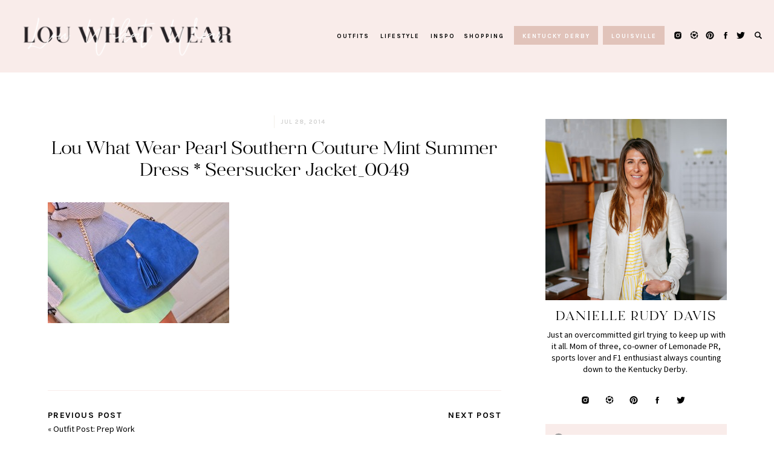

--- FILE ---
content_type: text/html; charset=UTF-8
request_url: https://louwhatwear.com/outfit-post-prep-work/lou-what-wear-pearl-southern-couture-mint-summer-dress-seersucker-jacket_0049/
body_size: 25478
content:
<!DOCTYPE html>
<html lang="en-US" class="d">
<head>

<meta charset="UTF-8" />
<meta name="viewport" content="width=device-width, initial-scale=1" />
<link rel="icon" type="image/png" href="//static.showit.co/200/5g_NbdjiS3qyunbpWCjmFg/162776/lww_logo_bw25.png" />

<script>
(function(w, d, t, h, s, n) {
w.FlodeskObject = n;
var fn = function() {
(w[n].q = w[n].q || []).push(arguments);
};
w[n] = w[n] || fn;
var f = d.getElementsByTagName(t)[0];
var v = '?v=' + Math.floor(new Date().getTime() / (120 * 1000)) * 60;
var sm = d.createElement(t);
sm.async = true;
sm.type = 'module';
sm.src = h + s + '.mjs' + v;
f.parentNode.insertBefore(sm, f);
var sn = d.createElement(t);
sn.async = true;
sn.noModule = true;
sn.src = h + s + '.js' + v;
f.parentNode.insertBefore(sn, f);
})(window, document, 'script', 'https://assets.flodesk.com', '/universal', 'fd');
</script>
<link rel="preconnect" href="https://fonts.googleapis.com">
<link rel="preconnect" href="https://fonts.gstatic.com" crossorigin>
<link href="https://fonts.googleapis.com/css?family=Source+Sans+Pro:regular|Karla:700|Source+Sans+Pro:italic" rel="stylesheet" type="text/css"/>
<style>
@font-face{font-family:Radiograph;src:url('//static.showit.co/file/4TDyrvGjRuiW88Ar957Zpw/shared/radiograph.woff');}
</style>
<script id="init_data" type="application/json">
{"mobile":{"w":320,"background":{"type":"color","color":"colors-7"}},"desktop":{"w":1200,"background":{"type":"color","color":"colors-7"}},"sid":"bpv8ljtcsu61awq1yznndq","break":768,"assetURL":"//static.showit.co","contactFormId":"162776/292588","cfAction":"aHR0cHM6Ly9jbGllbnRzZXJ2aWNlLnNob3dpdC5jby9jb250YWN0Zm9ybQ==","sgAction":"aHR0cHM6Ly9jbGllbnRzZXJ2aWNlLnNob3dpdC5jby9zb2NpYWxncmlk","blockData":[{"slug":"menu-mobile-open","visible":"m","states":[],"m":{"w":320,"h":700,"background":{"type":"color","color":"colors-5"},"locking":{"side":"t"},"nature":"wH"},"d":{"w":1200,"h":400,"background":{"type":"color","color":"colors-7"}}},{"slug":"menu-mobile-closed","visible":"m","states":[],"m":{"w":320,"h":70,"background":{"type":"color","color":"colors-5"}},"d":{"w":1200,"h":400,"background":{"type":"color","color":"colors-7"}}},{"slug":"main-menu","visible":"d","states":[],"m":{"w":320,"h":200,"background":{"type":"color","color":"colors-5"}},"d":{"w":1200,"h":120,"background":{"type":"color","color":"colors-5"}}},{"slug":"sticky-menu","visible":"d","states":[],"m":{"w":320,"h":200,"background":{"type":"color","color":"colors-7"}},"d":{"w":1200,"h":75,"background":{"type":"color","color":"colors-5"},"locking":{"side":"t"}}},{"slug":"spacer-50","visible":"a","states":[],"m":{"w":320,"h":20,"background":{"type":"color","color":"colors-7"}},"d":{"w":1200,"h":20,"background":{"type":"color","color":"colors-7"}}},{"slug":"blog-sidebar","visible":"d","states":[],"m":{"w":320,"h":200,"background":{"type":"color","color":"colors-7"}},"d":{"w":1200,"h":20,"background":{"type":"color","color":"colors-7"}}},{"slug":"header","visible":"a","states":[],"m":{"w":320,"h":140,"background":{"type":"color","color":"colors-7"},"nature":"dH"},"d":{"w":1200,"h":150,"background":{"type":"color","color":"colors-7"},"nature":"dH"}},{"slug":"post-content","visible":"a","states":[],"m":{"w":320,"h":516,"background":{"type":"color","color":"colors-7"},"nature":"dH"},"d":{"w":1200,"h":336,"background":{"type":"color","color":"colors-7"},"nature":"dH"}},{"slug":"pagination","visible":"a","states":[],"m":{"w":320,"h":168,"background":{"type":"color","color":"colors-7"}},"d":{"w":1200,"h":100,"background":{"type":"color","color":"colors-7"},"nature":"dH"}},{"slug":"comments","visible":"a","states":[],"m":{"w":320,"h":50,"background":{"type":"color","color":"colors-7"}},"d":{"w":1200,"h":60,"background":{"type":"color","color":"colors-7"}}},{"slug":"comment-form","visible":"a","states":[],"m":{"w":320,"h":89,"background":{"type":"color","color":"colors-7"},"nature":"dH"},"d":{"w":1200,"h":50,"background":{"type":"color","color":"colors-7"},"nature":"dH"}},{"slug":"existing-comments","visible":"a","states":[],"m":{"w":320,"h":89,"background":{"type":"color","color":"colors-7"},"nature":"dH"},"d":{"w":1200,"h":50,"background":{"type":"color","color":"colors-7"},"nature":"dH"}},{"slug":"spacer","visible":"a","states":[],"m":{"w":320,"h":20,"background":{"type":"color","color":"colors-7"}},"d":{"w":1200,"h":50,"background":{"type":"color","color":"colors-7"}}},{"slug":"seen-on-stories","visible":"a","states":[],"m":{"w":320,"h":313,"background":{"type":"color","color":"colors-7"}},"d":{"w":1200,"h":429,"background":{"type":"color","color":"colors-7"}}},{"slug":"footer","visible":"a","states":[],"m":{"w":320,"h":700,"background":{"type":"color","color":"colors-5"}},"d":{"w":1200,"h":370,"background":{"type":"color","color":"colors-5"}}},{"slug":"copyright","visible":"a","states":[],"m":{"w":320,"h":50,"background":{"type":"color","color":"colors-5"}},"d":{"w":1200,"h":60,"background":{"type":"color","color":"colors-5"}}},{"slug":"search","visible":"d","states":[],"m":{"w":320,"h":200,"background":{"type":"color","color":"colors-7"}},"d":{"w":1200,"h":700,"background":{"type":"color","color":"colors-7:94"},"locking":{"side":"t"},"nature":"wH"}}],"elementData":[{"type":"graphic","visible":"a","id":"menu-mobile-open_0","blockId":"menu-mobile-open","m":{"x":2,"y":-74,"w":223,"h":223,"a":0},"d":{"x":460,"y":60,"w":280,"h":280,"a":0},"c":{"key":"60p6J2TmRiSasziVsE6gJw/shared/lww_logo_bw.png","aspect_ratio":1}},{"type":"icon","visible":"a","id":"menu-mobile-open_1","blockId":"menu-mobile-open","m":{"x":270,"y":17,"w":35,"h":35,"a":0},"d":{"x":550,"y":150,"w":100,"h":100,"a":0},"pc":[{"type":"hide","block":"menu-mobile-open"}]},{"type":"simple","visible":"a","id":"menu-mobile-open_2","blockId":"menu-mobile-open","m":{"x":50,"y":408,"w":220,"h":37,"a":0},"d":{"x":360,"y":120,"w":480,"h":160,"a":0}},{"type":"icon","visible":"a","id":"menu-mobile-open_3","blockId":"menu-mobile-open","m":{"x":58,"y":416,"w":22,"h":22,"a":0},"d":{"x":550,"y":150,"w":100,"h":100,"a":0}},{"type":"text","visible":"a","id":"menu-mobile-open_4","blockId":"menu-mobile-open","m":{"x":87,"y":418,"w":174,"h":25,"a":0},"d":{"x":549,"y":191,"w":102.60000000000001,"h":19,"a":0}},{"type":"simple","visible":"a","id":"menu-mobile-open_5","blockId":"menu-mobile-open","m":{"x":77,"y":253,"w":166,"h":35,"a":0},"d":{"x":943,"y":43,"w":102,"h":31,"a":0,"lockH":"r"}},{"type":"text","visible":"a","id":"menu-mobile-open_6","blockId":"menu-mobile-open","m":{"x":109,"y":261,"w":102,"h":17,"a":0},"d":{"x":954,"y":51,"w":80,"h":16,"a":0,"lockH":"r"}},{"type":"simple","visible":"a","id":"menu-mobile-open_7","blockId":"menu-mobile-open","m":{"x":77,"y":304,"w":166,"h":35,"a":0},"d":{"x":796,"y":43,"w":139,"h":31,"a":0,"lockH":"r"}},{"type":"text","visible":"a","id":"menu-mobile-open_8","blockId":"menu-mobile-open","m":{"x":95,"y":312,"w":130,"h":19,"a":0},"d":{"x":806,"y":51,"w":119,"h":16,"a":0,"lockH":"r"}},{"type":"text","visible":"a","id":"menu-mobile-open_9","blockId":"menu-mobile-open","m":{"x":109,"y":171,"w":102,"h":17,"a":0},"d":{"x":658,"y":51,"w":40,"h":16,"a":0,"lockH":"r"}},{"type":"text","visible":"a","id":"menu-mobile-open_10","blockId":"menu-mobile-open","m":{"x":109,"y":131,"w":102,"h":17,"a":0},"d":{"x":572,"y":51,"w":70,"h":16,"a":0,"lockH":"r"}},{"type":"text","visible":"a","id":"menu-mobile-open_11","blockId":"menu-mobile-open","m":{"x":109,"y":92,"w":102,"h":17,"a":0},"d":{"x":502,"y":51,"w":55,"h":16,"a":0,"lockH":"r"}},{"type":"text","visible":"a","id":"menu-mobile-open_12","blockId":"menu-mobile-open","m":{"x":109,"y":210,"w":102,"h":17,"a":0},"d":{"x":713,"y":51,"w":67,"h":16,"a":0,"lockH":"r"}},{"type":"icon","visible":"a","id":"menu-mobile-open_13","blockId":"menu-mobile-open","m":{"x":153,"y":365,"w":21,"h":21,"a":0},"d":{"x":1086,"y":51,"w":16,"h":15,"a":0,"lockH":"r"}},{"type":"icon","visible":"a","id":"menu-mobile-open_14","blockId":"menu-mobile-open","m":{"x":60,"y":365,"w":21,"h":21,"a":0},"d":{"x":1033,"y":51,"w":16,"h":15,"a":0,"lockH":"r"}},{"type":"icon","visible":"a","id":"menu-mobile-open_15","blockId":"menu-mobile-open","m":{"x":240,"y":365,"w":21,"h":21,"a":0},"d":{"x":1137,"y":51,"w":16,"h":15,"a":0,"lockH":"r"}},{"type":"icon","visible":"a","id":"menu-mobile-open_16","blockId":"menu-mobile-open","m":{"x":196,"y":365,"w":21,"h":21,"a":0},"d":{"x":1112,"y":51,"w":16,"h":15,"a":0,"lockH":"r"}},{"type":"graphic","visible":"a","id":"menu-mobile-open_17","blockId":"menu-mobile-open","m":{"x":104,"y":363,"w":26,"h":26,"a":0},"d":{"x":1059,"y":49,"w":18,"h":18,"a":0,"lockH":"r"},"c":{"key":"XVo6WThFRwK8LRyFo9VOSA/shared/26995167-71efd248-4d6b-11e7-92df-ca5531c5e3b1.png","aspect_ratio":1}},{"type":"icon","visible":"a","id":"menu-mobile-closed_0","blockId":"menu-mobile-closed","m":{"x":271,"y":18,"w":34,"h":34,"a":0},"d":{"x":550,"y":150,"w":100,"h":100,"a":0},"pc":[{"type":"show","block":"menu-mobile-open"}]},{"type":"graphic","visible":"a","id":"menu-mobile-closed_1","blockId":"menu-mobile-closed","m":{"x":2,"y":-74,"w":223,"h":223,"a":0},"d":{"x":460,"y":60,"w":280,"h":280,"a":0},"c":{"key":"60p6J2TmRiSasziVsE6gJw/shared/lww_logo_bw.png","aspect_ratio":1}},{"type":"icon","visible":"a","id":"main-menu_0","blockId":"main-menu","m":{"x":135,"y":75,"w":50,"h":50,"a":0},"d":{"x":1166,"y":51,"w":16,"h":15,"a":0,"lockH":"r"},"pc":[{"type":"show","block":"search"}]},{"type":"icon","visible":"a","id":"main-menu_1","blockId":"main-menu","m":{"x":135,"y":75,"w":50,"h":50,"a":0},"d":{"x":1086,"y":51,"w":16,"h":15,"a":0,"lockH":"r"}},{"type":"icon","visible":"a","id":"main-menu_2","blockId":"main-menu","m":{"x":135,"y":75,"w":50,"h":50,"a":0},"d":{"x":1033,"y":51,"w":16,"h":15,"a":0,"lockH":"r"}},{"type":"icon","visible":"a","id":"main-menu_3","blockId":"main-menu","m":{"x":135,"y":75,"w":50,"h":50,"a":0},"d":{"x":1137,"y":51,"w":16,"h":15,"a":0,"lockH":"r"}},{"type":"icon","visible":"a","id":"main-menu_4","blockId":"main-menu","m":{"x":135,"y":75,"w":50,"h":50,"a":0},"d":{"x":1112,"y":51,"w":16,"h":15,"a":0,"lockH":"r"}},{"type":"simple","visible":"a","id":"main-menu_5","blockId":"main-menu","m":{"x":48,"y":30,"w":224,"h":140,"a":0},"d":{"x":917,"y":43,"w":102,"h":31,"a":0,"lockH":"r"}},{"type":"text","visible":"a","id":"main-menu_6","blockId":"main-menu","m":{"x":109,"y":92,"w":102,"h":17,"a":0},"d":{"x":928,"y":51,"w":80,"h":16,"a":0,"lockH":"r"}},{"type":"simple","visible":"a","id":"main-menu_7","blockId":"main-menu","m":{"x":48,"y":30,"w":224,"h":140,"a":0},"d":{"x":770,"y":43,"w":139,"h":31,"a":0,"lockH":"r"}},{"type":"text","visible":"a","id":"main-menu_8","blockId":"main-menu","m":{"x":109,"y":92,"w":102,"h":17,"a":0},"d":{"x":780,"y":51,"w":119,"h":16,"a":0,"lockH":"r"}},{"type":"text","visible":"a","id":"main-menu_9","blockId":"main-menu","m":{"x":109,"y":92,"w":102,"h":17,"a":0},"d":{"x":632,"y":51,"w":40,"h":16,"a":0,"lockH":"r"}},{"type":"text","visible":"a","id":"main-menu_10","blockId":"main-menu","m":{"x":109,"y":92,"w":102,"h":17,"a":0},"d":{"x":546,"y":51,"w":70,"h":16,"a":0,"lockH":"r"}},{"type":"text","visible":"a","id":"main-menu_11","blockId":"main-menu","m":{"x":109,"y":92,"w":102,"h":17,"a":0},"d":{"x":476,"y":51,"w":55,"h":16,"a":0,"lockH":"r"}},{"type":"text","visible":"a","id":"main-menu_12","blockId":"main-menu","m":{"x":109,"y":92,"w":102,"h":17,"a":0},"d":{"x":687,"y":51,"w":67,"h":16,"a":0,"lockH":"r"}},{"type":"graphic","visible":"a","id":"main-menu_13","blockId":"main-menu","m":{"x":90,"y":30,"w":140,"h":140,"a":0},"d":{"x":14,"y":-136,"w":394,"h":394,"a":0,"lockH":"l"},"c":{"key":"60p6J2TmRiSasziVsE6gJw/shared/lww_logo_bw.png","aspect_ratio":1}},{"type":"graphic","visible":"a","id":"main-menu_14","blockId":"main-menu","m":{"x":90,"y":30,"w":140,"h":140,"a":0},"d":{"x":1059,"y":49,"w":18,"h":18,"a":0,"lockH":"r"},"c":{"key":"XVo6WThFRwK8LRyFo9VOSA/shared/26995167-71efd248-4d6b-11e7-92df-ca5531c5e3b1.png","aspect_ratio":1}},{"type":"icon","visible":"a","id":"sticky-menu_0","blockId":"sticky-menu","m":{"x":135,"y":75,"w":50,"h":50,"a":0},"d":{"x":1166,"y":30,"w":16,"h":15,"a":0,"lockH":"r"},"pc":[{"type":"show","block":"search"}]},{"type":"icon","visible":"a","id":"sticky-menu_1","blockId":"sticky-menu","m":{"x":135,"y":75,"w":50,"h":50,"a":0},"d":{"x":1086,"y":30,"w":16,"h":15,"a":0,"lockH":"r"}},{"type":"icon","visible":"a","id":"sticky-menu_2","blockId":"sticky-menu","m":{"x":135,"y":75,"w":50,"h":50,"a":0},"d":{"x":1033,"y":30,"w":16,"h":15,"a":0,"lockH":"r"}},{"type":"icon","visible":"a","id":"sticky-menu_3","blockId":"sticky-menu","m":{"x":135,"y":75,"w":50,"h":50,"a":0},"d":{"x":1137,"y":30,"w":16,"h":15,"a":0,"lockH":"r"}},{"type":"icon","visible":"a","id":"sticky-menu_4","blockId":"sticky-menu","m":{"x":135,"y":75,"w":50,"h":50,"a":0},"d":{"x":1112,"y":30,"w":16,"h":15,"a":0,"lockH":"r"}},{"type":"simple","visible":"a","id":"sticky-menu_5","blockId":"sticky-menu","m":{"x":48,"y":30,"w":224,"h":140,"a":0},"d":{"x":917,"y":22,"w":102,"h":31,"a":0,"lockH":"r"}},{"type":"text","visible":"a","id":"sticky-menu_6","blockId":"sticky-menu","m":{"x":109,"y":92,"w":102,"h":17,"a":0},"d":{"x":928,"y":30,"w":80,"h":16,"a":0,"lockH":"r"}},{"type":"simple","visible":"a","id":"sticky-menu_7","blockId":"sticky-menu","m":{"x":48,"y":30,"w":224,"h":140,"a":0},"d":{"x":770,"y":22,"w":139,"h":31,"a":0,"lockH":"r"}},{"type":"text","visible":"a","id":"sticky-menu_8","blockId":"sticky-menu","m":{"x":109,"y":92,"w":102,"h":17,"a":0},"d":{"x":780,"y":30,"w":119,"h":16,"a":0,"lockH":"r"}},{"type":"text","visible":"a","id":"sticky-menu_9","blockId":"sticky-menu","m":{"x":109,"y":92,"w":102,"h":17,"a":0},"d":{"x":632,"y":30,"w":40,"h":16,"a":0,"lockH":"r"}},{"type":"text","visible":"a","id":"sticky-menu_10","blockId":"sticky-menu","m":{"x":109,"y":92,"w":102,"h":17,"a":0},"d":{"x":546,"y":30,"w":70,"h":16,"a":0,"lockH":"r"}},{"type":"text","visible":"a","id":"sticky-menu_11","blockId":"sticky-menu","m":{"x":109,"y":92,"w":102,"h":17,"a":0},"d":{"x":476,"y":30,"w":55,"h":16,"a":0,"lockH":"r"}},{"type":"text","visible":"a","id":"sticky-menu_12","blockId":"sticky-menu","m":{"x":109,"y":92,"w":102,"h":17,"a":0},"d":{"x":687,"y":30,"w":67,"h":16,"a":0,"lockH":"r"}},{"type":"graphic","visible":"a","id":"sticky-menu_13","blockId":"sticky-menu","m":{"x":90,"y":30,"w":140,"h":140,"a":0},"d":{"x":1059,"y":29,"w":18,"h":18,"a":0,"lockH":"r"},"c":{"key":"XVo6WThFRwK8LRyFo9VOSA/shared/26995167-71efd248-4d6b-11e7-92df-ca5531c5e3b1.png","aspect_ratio":1}},{"type":"graphic","visible":"a","id":"sticky-menu_14","blockId":"sticky-menu","m":{"x":90,"y":30,"w":140,"h":140,"a":0},"d":{"x":-22,"y":-32,"w":142,"h":142,"a":0,"lockH":"l"},"c":{"key":"y6x-4RYoTm-BOIw575qOaw/shared/lww_logo_bw25.png","aspect_ratio":1}},{"type":"graphic","visible":"a","id":"blog-sidebar_0","blockId":"blog-sidebar","m":{"x":114,"y":30,"w":93,"h":140,"a":0},"d":{"x":862,"y":57,"w":300,"h":300,"a":0,"trIn":{"cl":"fadeIn","d":"0.5","dl":"0"}},"c":{"key":"tns757ziQFqeRmIvzfGzng/shared/avistoria-7.jpg","aspect_ratio":0.66667}},{"type":"simple","visible":"a","id":"blog-sidebar_1","blockId":"blog-sidebar","m":{"x":48,"y":30,"w":224,"h":140,"a":0},"d":{"x":862,"y":641,"w":300,"h":338,"a":0,"trIn":{"cl":"fadeIn","d":"0.5","dl":"0"}}},{"type":"simple","visible":"a","id":"blog-sidebar_2","blockId":"blog-sidebar","m":{"x":48,"y":30,"w":224,"h":140,"a":0},"d":{"x":862,"y":562,"w":300,"h":50,"a":0,"trIn":{"cl":"fadeIn","d":"0.5","dl":"0"}}},{"type":"text","visible":"a","id":"blog-sidebar_3","blockId":"blog-sidebar","m":{"x":109,"y":91,"w":102.60000000000001,"h":19,"a":0},"d":{"x":910,"y":578,"w":236,"h":20,"a":0,"trIn":{"cl":"fadeIn","d":"0.5","dl":"0"}}},{"type":"icon","visible":"a","id":"blog-sidebar_4","blockId":"blog-sidebar","m":{"x":135,"y":75,"w":50,"h":50,"a":0},"d":{"x":871,"y":575,"w":30,"h":28,"a":0,"trIn":{"cl":"fadeIn","d":"0.5","dl":"0"}}},{"type":"icon","visible":"a","id":"blog-sidebar_5","blockId":"blog-sidebar","m":{"x":135,"y":75,"w":50,"h":50,"a":0},"d":{"x":1000,"y":515,"w":16,"h":15,"a":0}},{"type":"icon","visible":"a","id":"blog-sidebar_6","blockId":"blog-sidebar","m":{"x":135,"y":75,"w":50,"h":50,"a":0},"d":{"x":920,"y":515,"w":16,"h":15,"a":0}},{"type":"icon","visible":"a","id":"blog-sidebar_7","blockId":"blog-sidebar","m":{"x":135,"y":75,"w":50,"h":50,"a":0},"d":{"x":1078,"y":515,"w":16,"h":15,"a":0}},{"type":"icon","visible":"a","id":"blog-sidebar_8","blockId":"blog-sidebar","m":{"x":135,"y":75,"w":50,"h":50,"a":0},"d":{"x":1039,"y":515,"w":16,"h":15,"a":0}},{"type":"graphic","visible":"a","id":"blog-sidebar_9","blockId":"blog-sidebar","m":{"x":90,"y":30,"w":140,"h":140,"a":0},"d":{"x":959,"y":513,"w":18,"h":18,"a":0},"c":{"key":"XVo6WThFRwK8LRyFo9VOSA/shared/26995167-71efd248-4d6b-11e7-92df-ca5531c5e3b1.png","aspect_ratio":1}},{"type":"iframe","visible":"a","id":"blog-sidebar_10","blockId":"blog-sidebar","m":{"x":48,"y":30,"w":224,"h":140,"a":0},"d":{"x":898,"y":721,"w":228,"h":222,"a":0}},{"type":"text","visible":"a","id":"blog-sidebar_11","blockId":"blog-sidebar","m":{"x":95,"y":85,"w":130.2,"h":31,"a":0},"d":{"x":892,"y":675,"w":240,"h":37,"a":0}},{"type":"text","visible":"a","id":"blog-sidebar_12","blockId":"blog-sidebar","m":{"x":109,"y":92,"w":102,"h":17,"a":0},"d":{"x":920,"y":721,"w":185,"h":44,"a":0}},{"type":"text","visible":"a","id":"blog-sidebar_13","blockId":"blog-sidebar","m":{"x":95,"y":85,"w":130.2,"h":31,"a":0},"d":{"x":862,"y":369,"w":300,"h":28,"a":0}},{"type":"text","visible":"a","id":"blog-sidebar_14","blockId":"blog-sidebar","m":{"x":114,"y":92,"w":91.8,"h":17,"a":0},"d":{"x":862,"y":405,"w":300,"h":81,"a":0}},{"type":"text","visible":"a","id":"header_0","blockId":"header","m":{"x":36,"y":64,"w":249,"h":66,"a":0},"d":{"x":39,"y":65,"w":750,"h":75,"a":0}},{"type":"text","visible":"a","id":"header_1","blockId":"header","m":{"x":170,"y":35,"w":114,"h":12,"a":0},"d":{"x":424,"y":33,"w":365,"h":19,"a":0}},{"type":"text","visible":"a","id":"header_2","blockId":"header","m":{"x":36,"y":34,"w":114,"h":13,"a":0},"d":{"x":39,"y":33,"w":365,"h":19,"a":0}},{"type":"simple","visible":"a","id":"header_3","blockId":"header","m":{"x":160,"y":34,"w":1,"h":14,"a":0},"d":{"x":413,"y":31,"w":1,"h":21,"a":0}},{"type":"text","visible":"a","id":"post-content_0","blockId":"post-content","m":{"x":37,"y":22,"w":255,"h":462,"a":0},"d":{"x":39,"y":25,"w":750,"h":283,"a":0,"trIn":{"cl":"fadeIn","d":"0.5","dl":"0"}}},{"type":"text","visible":"a","id":"pagination_0","blockId":"pagination","m":{"x":35,"y":55,"w":250,"h":17,"a":0},"d":{"x":39,"y":52,"w":373,"h":20,"a":0,"trIn":{"cl":"fadeIn","d":"0.5","dl":"0"}}},{"type":"text","visible":"a","id":"pagination_1","blockId":"pagination","m":{"x":35,"y":31,"w":250,"h":18,"a":0},"d":{"x":39,"y":29,"w":197,"h":20,"a":0,"trIn":{"cl":"fadeIn","d":"0.5","dl":"0"}}},{"type":"text","visible":"a","id":"pagination_2","blockId":"pagination","m":{"x":35,"y":121,"w":250,"h":17,"a":0},"d":{"x":416,"y":52,"w":373,"h":20,"a":0,"trIn":{"cl":"fadeIn","d":"0.5","dl":"0"}}},{"type":"text","visible":"a","id":"pagination_3","blockId":"pagination","m":{"x":35,"y":97,"w":250,"h":17,"a":0},"d":{"x":651,"y":29,"w":138,"h":20,"a":0,"trIn":{"cl":"fadeIn","d":"0.5","dl":"0"}}},{"type":"simple","visible":"a","id":"pagination_4","blockId":"pagination","m":{"x":-5,"y":3,"w":328,"h":1,"a":0},"d":{"x":39,"y":0,"w":750,"h":1,"a":0}},{"type":"simple","visible":"a","id":"pagination_5","blockId":"pagination","m":{"x":-6,"y":167,"w":331,"h":1,"a":0},"d":{"x":39,"y":99,"w":750,"h":1,"a":0}},{"type":"text","visible":"a","id":"comments_0","blockId":"comments","m":{"x":88,"y":16,"w":144,"h":18,"a":0},"d":{"x":39,"y":30,"w":750,"h":19,"a":0,"trIn":{"cl":"fadeIn","d":"0.5","dl":"0"}},"pc":[{"type":"show","block":"comment-form"},{"type":"show","block":"existing-comments"}]},{"type":"text","visible":"a","id":"comment-form_0","blockId":"comment-form","m":{"x":36,"y":36,"w":248,"h":18,"a":0},"d":{"x":39,"y":12,"w":750,"h":26,"a":0,"trIn":{"cl":"fadeIn","d":"0.5","dl":"0"}}},{"type":"text","visible":"a","id":"existing-comments_0","blockId":"existing-comments","m":{"x":37,"y":35,"w":247,"h":20,"a":0},"d":{"x":39,"y":13,"w":750,"h":24,"a":0,"trIn":{"cl":"fadeIn","d":"0.5","dl":"0"}}},{"type":"simple","visible":"a","id":"seen-on-stories_0","blockId":"seen-on-stories","m":{"x":-9,"y":0,"w":344,"h":259,"a":0},"d":{"x":-29,"y":0,"w":1259,"h":360,"a":0,"trIn":{"cl":"fadeIn","d":"0.5","dl":"0"},"lockH":"s"}},{"type":"simple","visible":"a","id":"seen-on-stories_1","blockId":"seen-on-stories","m":{"x":16,"y":94,"w":289,"h":187,"a":0},"d":{"x":42,"y":122,"w":1117,"h":258,"a":0,"trIn":{"cl":"fadeIn","d":"0.5","dl":"0"}}},{"type":"iframe","visible":"a","id":"seen-on-stories_2","blockId":"seen-on-stories","m":{"x":49,"y":118,"w":224,"h":140,"a":0},"d":{"x":71,"y":164,"w":1059,"h":175,"a":0,"trIn":{"cl":"fadeIn","d":"0.5","dl":"0"}}},{"type":"line","visible":"a","id":"seen-on-stories_3","blockId":"seen-on-stories","m":{"x":130,"y":63,"w":60,"h":3,"a":0},"d":{"x":570,"y":83,"w":60,"h":4,"a":0,"trIn":{"cl":"fadeIn","d":"0.5","dl":"0"}}},{"type":"text","visible":"a","id":"seen-on-stories_4","blockId":"seen-on-stories","m":{"x":95,"y":33,"w":130,"h":17,"a":0},"d":{"x":477,"y":51,"w":246,"h":19,"a":0,"trIn":{"cl":"fadeIn","d":"0.5","dl":"0"}}},{"type":"graphic","visible":"a","id":"footer_0","blockId":"footer","m":{"x":48,"y":-10,"w":224,"h":224,"a":0},"d":{"x":66,"y":-16,"w":270,"h":270,"a":0,"trIn":{"cl":"fadeIn","d":"0.5","dl":"0"}},"c":{"key":"4nxSk65QTTi3lHTc3xVfqA/shared/lww_logo_bw3.png","aspect_ratio":1}},{"type":"text","visible":"a","id":"footer_1","blockId":"footer","m":{"x":174,"y":346,"w":102,"h":17,"a":0},"d":{"x":634,"y":319,"w":80,"h":16,"a":0,"trIn":{"cl":"fadeIn","d":"0.5","dl":"0"}}},{"type":"text","visible":"a","id":"footer_2","blockId":"footer","m":{"x":28,"y":470,"w":126,"h":17,"a":0},"d":{"x":491,"y":319,"w":119,"h":16,"a":0,"trIn":{"cl":"fadeIn","d":"0.5","dl":"0"}}},{"type":"text","visible":"a","id":"footer_3","blockId":"footer","m":{"x":28,"y":408,"w":102,"h":17,"a":0},"d":{"x":338,"y":319,"w":40,"h":16,"a":0,"trIn":{"cl":"fadeIn","d":"0.5","dl":"0"}}},{"type":"text","visible":"a","id":"footer_4","blockId":"footer","m":{"x":28,"y":377,"w":102,"h":17,"a":0},"d":{"x":245,"y":319,"w":70,"h":16,"a":0,"trIn":{"cl":"fadeIn","d":"0.5","dl":"0"}}},{"type":"text","visible":"a","id":"footer_5","blockId":"footer","m":{"x":28,"y":346,"w":102,"h":17,"a":0},"d":{"x":167,"y":319,"w":55,"h":16,"a":0,"trIn":{"cl":"fadeIn","d":"0.5","dl":"0"}}},{"type":"text","visible":"a","id":"footer_6","blockId":"footer","m":{"x":28,"y":439,"w":102,"h":17,"a":0},"d":{"x":401,"y":319,"w":67,"h":16,"a":0,"trIn":{"cl":"fadeIn","d":"0.5","dl":"0"}}},{"type":"line","visible":"a","id":"footer_7","blockId":"footer","m":{"x":-17,"y":523,"w":354,"h":3,"a":0},"d":{"x":-19,"y":278,"w":1238,"h":3,"a":0,"lockH":"s"}},{"type":"line","visible":"a","id":"footer_8","blockId":"footer","m":{"x":-12,"y":693,"w":343,"h":3,"a":0},"d":{"x":244,"y":138,"w":280,"h":3,"a":90}},{"type":"text","visible":"a","id":"footer_9","blockId":"footer","m":{"x":28,"y":315,"w":98,"h":15,"a":0},"d":{"x":63,"y":319,"w":91,"h":15,"a":0,"trIn":{"cl":"fadeIn","d":"0.5","dl":"0"}}},{"type":"text","visible":"a","id":"footer_10","blockId":"footer","m":{"x":174,"y":408,"w":102,"h":17,"a":0},"d":{"x":815,"y":319,"w":64,"h":16,"a":0,"trIn":{"cl":"fadeIn","d":"0.5","dl":"0"}}},{"type":"text","visible":"a","id":"footer_11","blockId":"footer","m":{"x":174,"y":377,"w":102,"h":17,"a":0},"d":{"x":737,"y":319,"w":55,"h":16,"a":0,"trIn":{"cl":"fadeIn","d":"0.5","dl":"0"}}},{"type":"text","visible":"a","id":"footer_12","blockId":"footer","m":{"x":174,"y":470,"w":102,"h":17,"a":0},"d":{"x":1041,"y":319,"w":96,"h":16,"a":0,"trIn":{"cl":"fadeIn","d":"0.5","dl":"0"}}},{"type":"text","visible":"a","id":"footer_13","blockId":"footer","m":{"x":174,"y":439,"w":119,"h":17,"a":0},"d":{"x":902,"y":319,"w":116,"h":16,"a":0,"trIn":{"cl":"fadeIn","d":"0.5","dl":"0"}}},{"type":"text","visible":"a","id":"footer_14","blockId":"footer","m":{"x":41,"y":180,"w":238,"h":44,"a":0},"d":{"x":77,"y":209,"w":242,"h":43,"a":0,"trIn":{"cl":"fadeIn","d":"0.5","dl":"0"}}},{"type":"text","visible":"a","id":"footer_15","blockId":"footer","m":{"x":9,"y":659,"w":127,"h":17,"a":0},"d":{"x":459,"y":226,"w":131,"h":19,"a":0,"trIn":{"cl":"fadeIn","d":"0.5","dl":"0"}}},{"type":"line","visible":"a","id":"footer_16","blockId":"footer","m":{"x":-17,"y":280,"w":354,"h":3,"a":0},"d":{"x":-19,"y":365,"w":1238,"h":3,"a":0,"lockH":"s"}},{"type":"icon","visible":"a","id":"footer_17","blockId":"footer","m":{"x":153,"y":236,"w":21,"h":21,"a":0},"d":{"x":1061,"y":227,"w":16,"h":15,"a":0}},{"type":"icon","visible":"a","id":"footer_18","blockId":"footer","m":{"x":60,"y":236,"w":21,"h":21,"a":0},"d":{"x":1008,"y":227,"w":16,"h":15,"a":0}},{"type":"icon","visible":"a","id":"footer_19","blockId":"footer","m":{"x":240,"y":236,"w":21,"h":21,"a":0},"d":{"x":1112,"y":227,"w":16,"h":15,"a":0}},{"type":"icon","visible":"a","id":"footer_20","blockId":"footer","m":{"x":196,"y":236,"w":21,"h":21,"a":0},"d":{"x":1087,"y":227,"w":16,"h":15,"a":0}},{"type":"graphic","visible":"a","id":"footer_21","blockId":"footer","m":{"x":104,"y":234,"w":26,"h":26,"a":0},"d":{"x":1034,"y":225,"w":18,"h":18,"a":0},"c":{"key":"XVo6WThFRwK8LRyFo9VOSA/shared/26995167-71efd248-4d6b-11e7-92df-ca5531c5e3b1.png","aspect_ratio":1}},{"type":"icon","visible":"a","id":"footer_22","blockId":"footer","m":{"x":252,"y":-14,"w":57,"h":57,"a":-90},"d":{"x":1121,"y":-20,"w":70,"h":70,"a":-90,"lockH":"r"}},{"type":"social","visible":"a","id":"footer_23","blockId":"footer","m":{"x":-13,"y":548,"w":323,"h":105,"a":0},"d":{"x":458,"y":56,"w":671,"h":159,"a":0}},{"type":"text","visible":"a","id":"copyright_0","blockId":"copyright","m":{"x":56,"y":14,"w":209,"h":23,"a":0},"d":{"x":298,"y":24,"w":604,"h":13,"a":0,"trIn":{"cl":"fadeIn","d":"0.5","dl":"0"}}},{"type":"text","visible":"a","id":"search_0","blockId":"search","m":{"x":95,"y":85,"w":130.2,"h":31,"a":0},"d":{"x":392,"y":212,"w":417,"h":39,"a":0}},{"type":"simple","visible":"a","id":"search_1","blockId":"search","m":{"x":48,"y":30,"w":224,"h":140,"a":0},"d":{"x":436,"y":271,"w":317,"h":47,"a":0}},{"type":"icon","visible":"a","id":"search_2","blockId":"search","m":{"x":135,"y":75,"w":50,"h":50,"a":0},"d":{"x":445,"y":280,"w":31,"h":31,"a":0}},{"type":"text","visible":"a","id":"search_3","blockId":"search","m":{"x":114,"y":92,"w":91.8,"h":17,"a":0},"d":{"x":485,"y":285,"w":256,"h":29,"a":0}},{"type":"icon","visible":"a","id":"search_4","blockId":"search","m":{"x":135,"y":75,"w":50,"h":50,"a":0},"d":{"x":1148,"y":11,"w":40,"h":40,"a":0,"lockH":"r"},"pc":[{"type":"hide","block":"search"}]}]}
</script>
<link
rel="stylesheet"
type="text/css"
href="https://cdnjs.cloudflare.com/ajax/libs/animate.css/3.4.0/animate.min.css"
/>
<script
id="si-jquery"
src="https://ajax.googleapis.com/ajax/libs/jquery/3.5.1/jquery.min.js"
></script>

<script src="//lib.showit.co/engine/1.4.13/showit-lib.min.js"></script>
<script src="//lib.showit.co/engine/1.4.13/showit.min.js"></script>
<script>

function initPage(){

}
</script>
<link rel="stylesheet" type="text/css" href="//lib.showit.co/engine/1.4.13/showit.css" />
<style id="si-page-css">
html.m {background-color:rgba(255,255,255,1);}
html.d {background-color:rgba(255,255,255,1);}
.d .st-d-title,.d .se-wpt h1 {color:rgba(0,0,0,1);line-height:1.2;letter-spacing:0em;font-size:54px;text-align:left;font-family:'Radiograph';font-weight:400;font-style:normal;}
.d .se-wpt h1 {margin-bottom:30px;}
.d .st-d-title.se-rc a {color:rgba(0,0,0,1);}
.d .st-d-title.se-rc a:hover {text-decoration:underline;color:rgba(0,0,0,1);opacity:0.8;}
.m .st-m-title,.m .se-wpt h1 {color:rgba(0,0,0,1);line-height:1.2;letter-spacing:0em;font-size:36px;text-align:left;font-family:'Radiograph';font-weight:400;font-style:normal;}
.m .se-wpt h1 {margin-bottom:20px;}
.m .st-m-title.se-rc a {color:rgba(0,0,0,1);}
.m .st-m-title.se-rc a:hover {text-decoration:underline;color:rgba(0,0,0,1);opacity:0.8;}
.d .st-d-heading,.d .se-wpt h2 {color:rgba(0,0,0,1);line-height:1.2;letter-spacing:0em;font-size:34px;text-align:left;font-family:'Radiograph';font-weight:400;font-style:normal;}
.d .se-wpt h2 {margin-bottom:24px;}
.d .st-d-heading.se-rc a {color:rgba(0,0,0,1);}
.d .st-d-heading.se-rc a:hover {text-decoration:underline;color:rgba(0,0,0,1);opacity:0.8;}
.m .st-m-heading,.m .se-wpt h2 {color:rgba(0,0,0,1);line-height:1.2;letter-spacing:0em;font-size:26px;text-align:left;font-family:'Radiograph';font-weight:400;font-style:normal;}
.m .se-wpt h2 {margin-bottom:20px;}
.m .st-m-heading.se-rc a {color:rgba(0,0,0,1);}
.m .st-m-heading.se-rc a:hover {text-decoration:underline;color:rgba(0,0,0,1);opacity:0.8;}
.d .st-d-subheading,.d .se-wpt h3 {color:rgba(0,0,0,1);text-transform:uppercase;line-height:1.8;letter-spacing:0.1em;font-size:14px;text-align:center;font-family:'Karla';font-weight:700;font-style:normal;}
.d .se-wpt h3 {margin-bottom:18px;}
.d .st-d-subheading.se-rc a {color:rgba(0,0,0,1);}
.d .st-d-subheading.se-rc a:hover {text-decoration:underline;color:rgba(0,0,0,1);opacity:0.8;}
.m .st-m-subheading,.m .se-wpt h3 {color:rgba(0,0,0,1);text-transform:uppercase;line-height:1.8;letter-spacing:0.1em;font-size:12px;text-align:center;font-family:'Karla';font-weight:700;font-style:normal;}
.m .se-wpt h3 {margin-bottom:18px;}
.m .st-m-subheading.se-rc a {color:rgba(0,0,0,1);}
.m .st-m-subheading.se-rc a:hover {text-decoration:underline;color:rgba(0,0,0,1);opacity:0.8;}
.d .st-d-paragraph {color:rgba(0,0,0,1);line-height:1.8;letter-spacing:0em;font-size:14px;text-align:left;font-family:'Source Sans Pro';font-weight:400;font-style:normal;}
.d .se-wpt p {margin-bottom:16px;}
.d .st-d-paragraph.se-rc a {color:rgba(0,0,0,1);}
.d .st-d-paragraph.se-rc a:hover {text-decoration:underline;color:rgba(0,0,0,1);opacity:0.8;}
.m .st-m-paragraph {color:rgba(0,0,0,1);line-height:1.8;letter-spacing:0em;font-size:12px;text-align:left;font-family:'Source Sans Pro';font-weight:400;font-style:normal;}
.m .se-wpt p {margin-bottom:16px;}
.m .st-m-paragraph.se-rc a {color:rgba(0,0,0,1);}
.m .st-m-paragraph.se-rc a:hover {text-decoration:underline;color:rgba(0,0,0,1);opacity:0.8;}
.sib-menu-mobile-open {z-index:2;}
.m .sib-menu-mobile-open {height:700px;display:none;}
.d .sib-menu-mobile-open {height:400px;display:none;}
.m .sib-menu-mobile-open .ss-bg {background-color:rgba(249,236,234,1);}
.d .sib-menu-mobile-open .ss-bg {background-color:rgba(255,255,255,1);}
.m .sib-menu-mobile-open.sb-nm-wH .sc {height:700px;}
.d .sie-menu-mobile-open_0 {left:460px;top:60px;width:280px;height:280px;}
.m .sie-menu-mobile-open_0 {left:2px;top:-74px;width:223px;height:223px;}
.d .sie-menu-mobile-open_0 .se-img {background-repeat:no-repeat;background-size:cover;background-position:50% 50%;border-radius:inherit;}
.m .sie-menu-mobile-open_0 .se-img {background-repeat:no-repeat;background-size:cover;background-position:50% 50%;border-radius:inherit;}
.d .sie-menu-mobile-open_1 {left:550px;top:150px;width:100px;height:100px;}
.m .sie-menu-mobile-open_1 {left:270px;top:17px;width:35px;height:35px;}
.d .sie-menu-mobile-open_1 svg {fill:rgba(147,147,147,1);}
.m .sie-menu-mobile-open_1 svg {fill:rgba(255,255,255,1);}
.d .sie-menu-mobile-open_2 {left:360px;top:120px;width:480px;height:160px;}
.m .sie-menu-mobile-open_2 {left:50px;top:408px;width:220px;height:37px;}
.d .sie-menu-mobile-open_2 .se-simple:hover {}
.m .sie-menu-mobile-open_2 .se-simple:hover {}
.d .sie-menu-mobile-open_2 .se-simple {background-color:rgba(0,0,0,1);}
.m .sie-menu-mobile-open_2 .se-simple {background-color:rgba(255,255,255,1);}
.d .sie-menu-mobile-open_3 {left:550px;top:150px;width:100px;height:100px;}
.m .sie-menu-mobile-open_3 {left:58px;top:416px;width:22px;height:22px;}
.d .sie-menu-mobile-open_3 svg {fill:rgba(147,147,147,1);}
.m .sie-menu-mobile-open_3 svg {fill:rgba(0,0,0,1);}
.d .sie-menu-mobile-open_4 {left:549px;top:191px;width:102.60000000000001px;height:19px;}
.m .sie-menu-mobile-open_4 {left:87px;top:418px;width:174px;height:25px;}
.d .sie-menu-mobile-open_5 {left:943px;top:43px;width:102px;height:31px;}
.m .sie-menu-mobile-open_5 {left:77px;top:253px;width:166px;height:35px;}
.d .sie-menu-mobile-open_5 .se-simple:hover {}
.m .sie-menu-mobile-open_5 .se-simple:hover {}
.d .sie-menu-mobile-open_5 .se-simple {background-color:rgba(225,195,186,1);}
.m .sie-menu-mobile-open_5 .se-simple {background-color:rgba(225,195,186,1);}
.d .sie-menu-mobile-open_6 {left:954px;top:51px;width:80px;height:16px;}
.m .sie-menu-mobile-open_6 {left:109px;top:261px;width:102px;height:17px;}
.d .sie-menu-mobile-open_6:hover {opacity:0.5;transition-duration:0.5s;-webkit-transition-duration:0.5s;transition-property:opacity;}
.m .sie-menu-mobile-open_6:hover {opacity:0.5;transition-duration:0.5s;-webkit-transition-duration:0.5s;transition-property:opacity;}
.d .sie-menu-mobile-open_6-text:hover {transition-duration:0.5s;-webkit-transition-duration:0.5s;transition-property:color,size,letter-spacing;}
.m .sie-menu-mobile-open_6-text:hover {transition-duration:0.5s;-webkit-transition-duration:0.5s;transition-property:color,size,letter-spacing;}
.d .sie-menu-mobile-open_6-text {color:rgba(255,255,255,1);letter-spacing:0.2em;font-size:10px;}
.m .sie-menu-mobile-open_6-text {color:rgba(255,255,255,1);}
.d .sie-menu-mobile-open_7 {left:796px;top:43px;width:139px;height:31px;}
.m .sie-menu-mobile-open_7 {left:77px;top:304px;width:166px;height:35px;}
.d .sie-menu-mobile-open_7 .se-simple:hover {}
.m .sie-menu-mobile-open_7 .se-simple:hover {}
.d .sie-menu-mobile-open_7 .se-simple {background-color:rgba(225,195,186,1);}
.m .sie-menu-mobile-open_7 .se-simple {background-color:rgba(225,195,186,1);}
.d .sie-menu-mobile-open_8 {left:806px;top:51px;width:119px;height:16px;}
.m .sie-menu-mobile-open_8 {left:95px;top:312px;width:130px;height:19px;}
.d .sie-menu-mobile-open_8:hover {opacity:0.5;transition-duration:0.5s;-webkit-transition-duration:0.5s;transition-property:opacity;}
.m .sie-menu-mobile-open_8:hover {opacity:0.5;transition-duration:0.5s;-webkit-transition-duration:0.5s;transition-property:opacity;}
.d .sie-menu-mobile-open_8-text:hover {transition-duration:0.5s;-webkit-transition-duration:0.5s;transition-property:color,size,letter-spacing;}
.m .sie-menu-mobile-open_8-text:hover {transition-duration:0.5s;-webkit-transition-duration:0.5s;transition-property:color,size,letter-spacing;}
.d .sie-menu-mobile-open_8-text {color:rgba(255,255,255,1);letter-spacing:0.2em;font-size:10px;}
.m .sie-menu-mobile-open_8-text {color:rgba(255,255,255,1);}
.d .sie-menu-mobile-open_9 {left:658px;top:51px;width:40px;height:16px;}
.m .sie-menu-mobile-open_9 {left:109px;top:171px;width:102px;height:17px;}
.d .sie-menu-mobile-open_9:hover {opacity:0.5;transition-duration:0.5s;-webkit-transition-duration:0.5s;transition-property:opacity;}
.m .sie-menu-mobile-open_9:hover {opacity:0.5;transition-duration:0.5s;-webkit-transition-duration:0.5s;transition-property:opacity;}
.d .sie-menu-mobile-open_9-text:hover {transition-duration:0.5s;-webkit-transition-duration:0.5s;transition-property:color,size,letter-spacing;}
.m .sie-menu-mobile-open_9-text:hover {transition-duration:0.5s;-webkit-transition-duration:0.5s;transition-property:color,size,letter-spacing;}
.d .sie-menu-mobile-open_9-text {letter-spacing:0.2em;font-size:10px;}
.d .sie-menu-mobile-open_10 {left:572px;top:51px;width:70px;height:16px;}
.m .sie-menu-mobile-open_10 {left:109px;top:131px;width:102px;height:17px;}
.d .sie-menu-mobile-open_10:hover {opacity:0.5;transition-duration:0.5s;-webkit-transition-duration:0.5s;transition-property:opacity;}
.m .sie-menu-mobile-open_10:hover {opacity:0.5;transition-duration:0.5s;-webkit-transition-duration:0.5s;transition-property:opacity;}
.d .sie-menu-mobile-open_10-text:hover {transition-duration:0.5s;-webkit-transition-duration:0.5s;transition-property:color,size,letter-spacing;}
.m .sie-menu-mobile-open_10-text:hover {transition-duration:0.5s;-webkit-transition-duration:0.5s;transition-property:color,size,letter-spacing;}
.d .sie-menu-mobile-open_10-text {letter-spacing:0.2em;font-size:10px;}
.d .sie-menu-mobile-open_11 {left:502px;top:51px;width:55px;height:16px;}
.m .sie-menu-mobile-open_11 {left:109px;top:92px;width:102px;height:17px;}
.d .sie-menu-mobile-open_11:hover {opacity:0.5;transition-duration:0.5s;-webkit-transition-duration:0.5s;transition-property:opacity;}
.m .sie-menu-mobile-open_11:hover {opacity:0.5;transition-duration:0.5s;-webkit-transition-duration:0.5s;transition-property:opacity;}
.d .sie-menu-mobile-open_11-text:hover {transition-duration:0.5s;-webkit-transition-duration:0.5s;transition-property:color,size,letter-spacing;}
.m .sie-menu-mobile-open_11-text:hover {transition-duration:0.5s;-webkit-transition-duration:0.5s;transition-property:color,size,letter-spacing;}
.d .sie-menu-mobile-open_11-text {letter-spacing:0.2em;font-size:10px;}
.d .sie-menu-mobile-open_12 {left:713px;top:51px;width:67px;height:16px;}
.m .sie-menu-mobile-open_12 {left:109px;top:210px;width:102px;height:17px;}
.d .sie-menu-mobile-open_12:hover {opacity:0.5;transition-duration:0.5s;-webkit-transition-duration:0.5s;transition-property:opacity;}
.m .sie-menu-mobile-open_12:hover {opacity:0.5;transition-duration:0.5s;-webkit-transition-duration:0.5s;transition-property:opacity;}
.d .sie-menu-mobile-open_12-text:hover {transition-duration:0.5s;-webkit-transition-duration:0.5s;transition-property:color,size,letter-spacing;}
.m .sie-menu-mobile-open_12-text:hover {transition-duration:0.5s;-webkit-transition-duration:0.5s;transition-property:color,size,letter-spacing;}
.d .sie-menu-mobile-open_12-text {letter-spacing:0.2em;font-size:10px;}
.d .sie-menu-mobile-open_13 {left:1086px;top:51px;width:16px;height:15px;}
.m .sie-menu-mobile-open_13 {left:153px;top:365px;width:21px;height:21px;}
.d .sie-menu-mobile-open_13:hover {opacity:0.5;transition-duration:0.5s;-webkit-transition-duration:0.5s;transition-property:opacity;}
.m .sie-menu-mobile-open_13:hover {opacity:0.5;transition-duration:0.5s;-webkit-transition-duration:0.5s;transition-property:opacity;}
.d .sie-menu-mobile-open_13 svg {fill:rgba(0,0,0,1);}
.m .sie-menu-mobile-open_13 svg {fill:rgba(0,0,0,1);}
.d .sie-menu-mobile-open_13 svg:hover {transition-duration:0.5s;-webkit-transition-duration:0.5s;}
.m .sie-menu-mobile-open_13 svg:hover {transition-duration:0.5s;-webkit-transition-duration:0.5s;}
.d .sie-menu-mobile-open_14 {left:1033px;top:51px;width:16px;height:15px;}
.m .sie-menu-mobile-open_14 {left:60px;top:365px;width:21px;height:21px;}
.d .sie-menu-mobile-open_14:hover {opacity:0.5;transition-duration:0.5s;-webkit-transition-duration:0.5s;transition-property:opacity;}
.m .sie-menu-mobile-open_14:hover {opacity:0.5;transition-duration:0.5s;-webkit-transition-duration:0.5s;transition-property:opacity;}
.d .sie-menu-mobile-open_14 svg {fill:rgba(0,0,0,1);}
.m .sie-menu-mobile-open_14 svg {fill:rgba(0,0,0,1);}
.d .sie-menu-mobile-open_14 svg:hover {transition-duration:0.5s;-webkit-transition-duration:0.5s;}
.m .sie-menu-mobile-open_14 svg:hover {transition-duration:0.5s;-webkit-transition-duration:0.5s;}
.d .sie-menu-mobile-open_15 {left:1137px;top:51px;width:16px;height:15px;}
.m .sie-menu-mobile-open_15 {left:240px;top:365px;width:21px;height:21px;}
.d .sie-menu-mobile-open_15:hover {opacity:0.5;transition-duration:0.5s;-webkit-transition-duration:0.5s;transition-property:opacity;}
.m .sie-menu-mobile-open_15:hover {opacity:0.5;transition-duration:0.5s;-webkit-transition-duration:0.5s;transition-property:opacity;}
.d .sie-menu-mobile-open_15 svg {fill:rgba(0,0,0,1);}
.m .sie-menu-mobile-open_15 svg {fill:rgba(0,0,0,1);}
.d .sie-menu-mobile-open_15 svg:hover {transition-duration:0.5s;-webkit-transition-duration:0.5s;}
.m .sie-menu-mobile-open_15 svg:hover {transition-duration:0.5s;-webkit-transition-duration:0.5s;}
.d .sie-menu-mobile-open_16 {left:1112px;top:51px;width:16px;height:15px;}
.m .sie-menu-mobile-open_16 {left:196px;top:365px;width:21px;height:21px;}
.d .sie-menu-mobile-open_16:hover {opacity:0.5;transition-duration:0.5s;-webkit-transition-duration:0.5s;transition-property:opacity;}
.m .sie-menu-mobile-open_16:hover {opacity:0.5;transition-duration:0.5s;-webkit-transition-duration:0.5s;transition-property:opacity;}
.d .sie-menu-mobile-open_16 svg {fill:rgba(0,0,0,1);}
.m .sie-menu-mobile-open_16 svg {fill:rgba(0,0,0,1);}
.d .sie-menu-mobile-open_16 svg:hover {transition-duration:0.5s;-webkit-transition-duration:0.5s;}
.m .sie-menu-mobile-open_16 svg:hover {transition-duration:0.5s;-webkit-transition-duration:0.5s;}
.d .sie-menu-mobile-open_17 {left:1059px;top:49px;width:18px;height:18px;}
.m .sie-menu-mobile-open_17 {left:104px;top:363px;width:26px;height:26px;}
.d .sie-menu-mobile-open_17 .se-img {background-repeat:no-repeat;background-size:cover;background-position:50% 50%;border-radius:inherit;}
.m .sie-menu-mobile-open_17 .se-img {background-repeat:no-repeat;background-size:cover;background-position:50% 50%;border-radius:inherit;}
.m .sib-menu-mobile-closed {height:70px;}
.d .sib-menu-mobile-closed {height:400px;display:none;}
.m .sib-menu-mobile-closed .ss-bg {background-color:rgba(249,236,234,1);}
.d .sib-menu-mobile-closed .ss-bg {background-color:rgba(255,255,255,1);}
.d .sie-menu-mobile-closed_0 {left:550px;top:150px;width:100px;height:100px;}
.m .sie-menu-mobile-closed_0 {left:271px;top:18px;width:34px;height:34px;}
.d .sie-menu-mobile-closed_0 svg {fill:rgba(147,147,147,1);}
.m .sie-menu-mobile-closed_0 svg {fill:rgba(255,255,255,1);}
.d .sie-menu-mobile-closed_1 {left:460px;top:60px;width:280px;height:280px;}
.m .sie-menu-mobile-closed_1 {left:2px;top:-74px;width:223px;height:223px;}
.d .sie-menu-mobile-closed_1 .se-img {background-repeat:no-repeat;background-size:cover;background-position:50% 50%;border-radius:inherit;}
.m .sie-menu-mobile-closed_1 .se-img {background-repeat:no-repeat;background-size:cover;background-position:50% 50%;border-radius:inherit;}
.sib-main-menu {z-index:3;}
.m .sib-main-menu {height:200px;display:none;}
.d .sib-main-menu {height:120px;}
.m .sib-main-menu .ss-bg {background-color:rgba(249,236,234,1);}
.d .sib-main-menu .ss-bg {background-color:rgba(249,236,234,1);}
.d .sie-main-menu_0 {left:1166px;top:51px;width:16px;height:15px;}
.m .sie-main-menu_0 {left:135px;top:75px;width:50px;height:50px;}
.d .sie-main-menu_0:hover {opacity:0.5;transition-duration:0.5s;-webkit-transition-duration:0.5s;transition-property:opacity;}
.m .sie-main-menu_0:hover {opacity:0.5;transition-duration:0.5s;-webkit-transition-duration:0.5s;transition-property:opacity;}
.d .sie-main-menu_0 svg {fill:rgba(0,0,0,1);}
.m .sie-main-menu_0 svg {fill:rgba(147,147,147,1);}
.d .sie-main-menu_0 svg:hover {transition-duration:0.5s;-webkit-transition-duration:0.5s;}
.m .sie-main-menu_0 svg:hover {transition-duration:0.5s;-webkit-transition-duration:0.5s;}
.d .sie-main-menu_1 {left:1086px;top:51px;width:16px;height:15px;}
.m .sie-main-menu_1 {left:135px;top:75px;width:50px;height:50px;}
.d .sie-main-menu_1:hover {opacity:0.5;transition-duration:0.5s;-webkit-transition-duration:0.5s;transition-property:opacity;}
.m .sie-main-menu_1:hover {opacity:0.5;transition-duration:0.5s;-webkit-transition-duration:0.5s;transition-property:opacity;}
.d .sie-main-menu_1 svg {fill:rgba(0,0,0,1);}
.m .sie-main-menu_1 svg {fill:rgba(147,147,147,1);}
.d .sie-main-menu_1 svg:hover {transition-duration:0.5s;-webkit-transition-duration:0.5s;}
.m .sie-main-menu_1 svg:hover {transition-duration:0.5s;-webkit-transition-duration:0.5s;}
.d .sie-main-menu_2 {left:1033px;top:51px;width:16px;height:15px;}
.m .sie-main-menu_2 {left:135px;top:75px;width:50px;height:50px;}
.d .sie-main-menu_2:hover {opacity:0.5;transition-duration:0.5s;-webkit-transition-duration:0.5s;transition-property:opacity;}
.m .sie-main-menu_2:hover {opacity:0.5;transition-duration:0.5s;-webkit-transition-duration:0.5s;transition-property:opacity;}
.d .sie-main-menu_2 svg {fill:rgba(0,0,0,1);}
.m .sie-main-menu_2 svg {fill:rgba(147,147,147,1);}
.d .sie-main-menu_2 svg:hover {transition-duration:0.5s;-webkit-transition-duration:0.5s;}
.m .sie-main-menu_2 svg:hover {transition-duration:0.5s;-webkit-transition-duration:0.5s;}
.d .sie-main-menu_3 {left:1137px;top:51px;width:16px;height:15px;}
.m .sie-main-menu_3 {left:135px;top:75px;width:50px;height:50px;}
.d .sie-main-menu_3:hover {opacity:0.5;transition-duration:0.5s;-webkit-transition-duration:0.5s;transition-property:opacity;}
.m .sie-main-menu_3:hover {opacity:0.5;transition-duration:0.5s;-webkit-transition-duration:0.5s;transition-property:opacity;}
.d .sie-main-menu_3 svg {fill:rgba(0,0,0,1);}
.m .sie-main-menu_3 svg {fill:rgba(147,147,147,1);}
.d .sie-main-menu_3 svg:hover {transition-duration:0.5s;-webkit-transition-duration:0.5s;}
.m .sie-main-menu_3 svg:hover {transition-duration:0.5s;-webkit-transition-duration:0.5s;}
.d .sie-main-menu_4 {left:1112px;top:51px;width:16px;height:15px;}
.m .sie-main-menu_4 {left:135px;top:75px;width:50px;height:50px;}
.d .sie-main-menu_4:hover {opacity:0.5;transition-duration:0.5s;-webkit-transition-duration:0.5s;transition-property:opacity;}
.m .sie-main-menu_4:hover {opacity:0.5;transition-duration:0.5s;-webkit-transition-duration:0.5s;transition-property:opacity;}
.d .sie-main-menu_4 svg {fill:rgba(0,0,0,1);}
.m .sie-main-menu_4 svg {fill:rgba(147,147,147,1);}
.d .sie-main-menu_4 svg:hover {transition-duration:0.5s;-webkit-transition-duration:0.5s;}
.m .sie-main-menu_4 svg:hover {transition-duration:0.5s;-webkit-transition-duration:0.5s;}
.d .sie-main-menu_5 {left:917px;top:43px;width:102px;height:31px;}
.m .sie-main-menu_5 {left:48px;top:30px;width:224px;height:140px;}
.d .sie-main-menu_5 .se-simple:hover {}
.m .sie-main-menu_5 .se-simple:hover {}
.d .sie-main-menu_5 .se-simple {background-color:rgba(225,195,186,1);}
.m .sie-main-menu_5 .se-simple {background-color:rgba(0,0,0,1);}
.d .sie-main-menu_6 {left:928px;top:51px;width:80px;height:16px;}
.m .sie-main-menu_6 {left:109px;top:92px;width:102px;height:17px;}
.d .sie-main-menu_6:hover {opacity:0.5;transition-duration:0.5s;-webkit-transition-duration:0.5s;transition-property:opacity;}
.m .sie-main-menu_6:hover {opacity:0.5;transition-duration:0.5s;-webkit-transition-duration:0.5s;transition-property:opacity;}
.d .sie-main-menu_6-text:hover {transition-duration:0.5s;-webkit-transition-duration:0.5s;transition-property:color,size,letter-spacing;}
.m .sie-main-menu_6-text:hover {transition-duration:0.5s;-webkit-transition-duration:0.5s;transition-property:color,size,letter-spacing;}
.d .sie-main-menu_6-text {color:rgba(255,255,255,1);letter-spacing:0.2em;font-size:10px;}
.d .sie-main-menu_7 {left:770px;top:43px;width:139px;height:31px;}
.m .sie-main-menu_7 {left:48px;top:30px;width:224px;height:140px;}
.d .sie-main-menu_7 .se-simple:hover {}
.m .sie-main-menu_7 .se-simple:hover {}
.d .sie-main-menu_7 .se-simple {background-color:rgba(225,195,186,1);}
.m .sie-main-menu_7 .se-simple {background-color:rgba(0,0,0,1);}
.d .sie-main-menu_8 {left:780px;top:51px;width:119px;height:16px;}
.m .sie-main-menu_8 {left:109px;top:92px;width:102px;height:17px;}
.d .sie-main-menu_8:hover {opacity:0.5;transition-duration:0.5s;-webkit-transition-duration:0.5s;transition-property:opacity;}
.m .sie-main-menu_8:hover {opacity:0.5;transition-duration:0.5s;-webkit-transition-duration:0.5s;transition-property:opacity;}
.d .sie-main-menu_8-text:hover {transition-duration:0.5s;-webkit-transition-duration:0.5s;transition-property:color,size,letter-spacing;}
.m .sie-main-menu_8-text:hover {transition-duration:0.5s;-webkit-transition-duration:0.5s;transition-property:color,size,letter-spacing;}
.d .sie-main-menu_8-text {color:rgba(255,255,255,1);letter-spacing:0.2em;font-size:10px;}
.d .sie-main-menu_9 {left:632px;top:51px;width:40px;height:16px;}
.m .sie-main-menu_9 {left:109px;top:92px;width:102px;height:17px;}
.d .sie-main-menu_9:hover {opacity:0.5;transition-duration:0.5s;-webkit-transition-duration:0.5s;transition-property:opacity;}
.m .sie-main-menu_9:hover {opacity:0.5;transition-duration:0.5s;-webkit-transition-duration:0.5s;transition-property:opacity;}
.d .sie-main-menu_9-text:hover {transition-duration:0.5s;-webkit-transition-duration:0.5s;transition-property:color,size,letter-spacing;}
.m .sie-main-menu_9-text:hover {transition-duration:0.5s;-webkit-transition-duration:0.5s;transition-property:color,size,letter-spacing;}
.d .sie-main-menu_9-text {letter-spacing:0.2em;font-size:10px;}
.d .sie-main-menu_10 {left:546px;top:51px;width:70px;height:16px;}
.m .sie-main-menu_10 {left:109px;top:92px;width:102px;height:17px;}
.d .sie-main-menu_10:hover {opacity:0.5;transition-duration:0.5s;-webkit-transition-duration:0.5s;transition-property:opacity;}
.m .sie-main-menu_10:hover {opacity:0.5;transition-duration:0.5s;-webkit-transition-duration:0.5s;transition-property:opacity;}
.d .sie-main-menu_10-text:hover {transition-duration:0.5s;-webkit-transition-duration:0.5s;transition-property:color,size,letter-spacing;}
.m .sie-main-menu_10-text:hover {transition-duration:0.5s;-webkit-transition-duration:0.5s;transition-property:color,size,letter-spacing;}
.d .sie-main-menu_10-text {letter-spacing:0.2em;font-size:10px;}
.d .sie-main-menu_11 {left:476px;top:51px;width:55px;height:16px;}
.m .sie-main-menu_11 {left:109px;top:92px;width:102px;height:17px;}
.d .sie-main-menu_11:hover {opacity:0.5;transition-duration:0.5s;-webkit-transition-duration:0.5s;transition-property:opacity;}
.m .sie-main-menu_11:hover {opacity:0.5;transition-duration:0.5s;-webkit-transition-duration:0.5s;transition-property:opacity;}
.d .sie-main-menu_11-text:hover {transition-duration:0.5s;-webkit-transition-duration:0.5s;transition-property:color,size,letter-spacing;}
.m .sie-main-menu_11-text:hover {transition-duration:0.5s;-webkit-transition-duration:0.5s;transition-property:color,size,letter-spacing;}
.d .sie-main-menu_11-text {letter-spacing:0.2em;font-size:10px;}
.d .sie-main-menu_12 {left:687px;top:51px;width:67px;height:16px;}
.m .sie-main-menu_12 {left:109px;top:92px;width:102px;height:17px;}
.d .sie-main-menu_12:hover {opacity:0.5;transition-duration:0.5s;-webkit-transition-duration:0.5s;transition-property:opacity;}
.m .sie-main-menu_12:hover {opacity:0.5;transition-duration:0.5s;-webkit-transition-duration:0.5s;transition-property:opacity;}
.d .sie-main-menu_12-text:hover {transition-duration:0.5s;-webkit-transition-duration:0.5s;transition-property:color,size,letter-spacing;}
.m .sie-main-menu_12-text:hover {transition-duration:0.5s;-webkit-transition-duration:0.5s;transition-property:color,size,letter-spacing;}
.d .sie-main-menu_12-text {letter-spacing:0.2em;font-size:10px;}
.d .sie-main-menu_13 {left:14px;top:-136px;width:394px;height:394px;}
.m .sie-main-menu_13 {left:90px;top:30px;width:140px;height:140px;}
.d .sie-main-menu_13 .se-img {background-repeat:no-repeat;background-size:cover;background-position:50% 50%;border-radius:inherit;}
.m .sie-main-menu_13 .se-img {background-repeat:no-repeat;background-size:cover;background-position:50% 50%;border-radius:inherit;}
.d .sie-main-menu_14 {left:1059px;top:49px;width:18px;height:18px;}
.m .sie-main-menu_14 {left:90px;top:30px;width:140px;height:140px;}
.d .sie-main-menu_14 .se-img {background-repeat:no-repeat;background-size:cover;background-position:50% 50%;border-radius:inherit;}
.m .sie-main-menu_14 .se-img {background-repeat:no-repeat;background-size:cover;background-position:50% 50%;border-radius:inherit;}
.sib-sticky-menu {z-index:2;}
.m .sib-sticky-menu {height:200px;display:none;}
.d .sib-sticky-menu {height:75px;}
.m .sib-sticky-menu .ss-bg {background-color:rgba(255,255,255,1);}
.d .sib-sticky-menu .ss-bg {background-color:rgba(249,236,234,1);}
.d .sie-sticky-menu_0 {left:1166px;top:30px;width:16px;height:15px;}
.m .sie-sticky-menu_0 {left:135px;top:75px;width:50px;height:50px;}
.d .sie-sticky-menu_0:hover {opacity:0.5;transition-duration:0.5s;-webkit-transition-duration:0.5s;transition-property:opacity;}
.m .sie-sticky-menu_0:hover {opacity:0.5;transition-duration:0.5s;-webkit-transition-duration:0.5s;transition-property:opacity;}
.d .sie-sticky-menu_0 svg {fill:rgba(0,0,0,1);}
.m .sie-sticky-menu_0 svg {fill:rgba(147,147,147,1);}
.d .sie-sticky-menu_0 svg:hover {transition-duration:0.5s;-webkit-transition-duration:0.5s;}
.m .sie-sticky-menu_0 svg:hover {transition-duration:0.5s;-webkit-transition-duration:0.5s;}
.d .sie-sticky-menu_1 {left:1086px;top:30px;width:16px;height:15px;}
.m .sie-sticky-menu_1 {left:135px;top:75px;width:50px;height:50px;}
.d .sie-sticky-menu_1:hover {opacity:0.5;transition-duration:0.5s;-webkit-transition-duration:0.5s;transition-property:opacity;}
.m .sie-sticky-menu_1:hover {opacity:0.5;transition-duration:0.5s;-webkit-transition-duration:0.5s;transition-property:opacity;}
.d .sie-sticky-menu_1 svg {fill:rgba(0,0,0,1);}
.m .sie-sticky-menu_1 svg {fill:rgba(147,147,147,1);}
.d .sie-sticky-menu_1 svg:hover {transition-duration:0.5s;-webkit-transition-duration:0.5s;}
.m .sie-sticky-menu_1 svg:hover {transition-duration:0.5s;-webkit-transition-duration:0.5s;}
.d .sie-sticky-menu_2 {left:1033px;top:30px;width:16px;height:15px;}
.m .sie-sticky-menu_2 {left:135px;top:75px;width:50px;height:50px;}
.d .sie-sticky-menu_2:hover {opacity:0.5;transition-duration:0.5s;-webkit-transition-duration:0.5s;transition-property:opacity;}
.m .sie-sticky-menu_2:hover {opacity:0.5;transition-duration:0.5s;-webkit-transition-duration:0.5s;transition-property:opacity;}
.d .sie-sticky-menu_2 svg {fill:rgba(0,0,0,1);}
.m .sie-sticky-menu_2 svg {fill:rgba(147,147,147,1);}
.d .sie-sticky-menu_2 svg:hover {transition-duration:0.5s;-webkit-transition-duration:0.5s;}
.m .sie-sticky-menu_2 svg:hover {transition-duration:0.5s;-webkit-transition-duration:0.5s;}
.d .sie-sticky-menu_3 {left:1137px;top:30px;width:16px;height:15px;}
.m .sie-sticky-menu_3 {left:135px;top:75px;width:50px;height:50px;}
.d .sie-sticky-menu_3:hover {opacity:0.5;transition-duration:0.5s;-webkit-transition-duration:0.5s;transition-property:opacity;}
.m .sie-sticky-menu_3:hover {opacity:0.5;transition-duration:0.5s;-webkit-transition-duration:0.5s;transition-property:opacity;}
.d .sie-sticky-menu_3 svg {fill:rgba(0,0,0,1);}
.m .sie-sticky-menu_3 svg {fill:rgba(147,147,147,1);}
.d .sie-sticky-menu_3 svg:hover {transition-duration:0.5s;-webkit-transition-duration:0.5s;}
.m .sie-sticky-menu_3 svg:hover {transition-duration:0.5s;-webkit-transition-duration:0.5s;}
.d .sie-sticky-menu_4 {left:1112px;top:30px;width:16px;height:15px;}
.m .sie-sticky-menu_4 {left:135px;top:75px;width:50px;height:50px;}
.d .sie-sticky-menu_4:hover {opacity:0.5;transition-duration:0.5s;-webkit-transition-duration:0.5s;transition-property:opacity;}
.m .sie-sticky-menu_4:hover {opacity:0.5;transition-duration:0.5s;-webkit-transition-duration:0.5s;transition-property:opacity;}
.d .sie-sticky-menu_4 svg {fill:rgba(0,0,0,1);}
.m .sie-sticky-menu_4 svg {fill:rgba(147,147,147,1);}
.d .sie-sticky-menu_4 svg:hover {transition-duration:0.5s;-webkit-transition-duration:0.5s;}
.m .sie-sticky-menu_4 svg:hover {transition-duration:0.5s;-webkit-transition-duration:0.5s;}
.d .sie-sticky-menu_5 {left:917px;top:22px;width:102px;height:31px;}
.m .sie-sticky-menu_5 {left:48px;top:30px;width:224px;height:140px;}
.d .sie-sticky-menu_5 .se-simple:hover {}
.m .sie-sticky-menu_5 .se-simple:hover {}
.d .sie-sticky-menu_5 .se-simple {background-color:rgba(225,195,186,1);}
.m .sie-sticky-menu_5 .se-simple {background-color:rgba(0,0,0,1);}
.d .sie-sticky-menu_6 {left:928px;top:30px;width:80px;height:16px;}
.m .sie-sticky-menu_6 {left:109px;top:92px;width:102px;height:17px;}
.d .sie-sticky-menu_6:hover {opacity:0.5;transition-duration:0.5s;-webkit-transition-duration:0.5s;transition-property:opacity;}
.m .sie-sticky-menu_6:hover {opacity:0.5;transition-duration:0.5s;-webkit-transition-duration:0.5s;transition-property:opacity;}
.d .sie-sticky-menu_6-text:hover {transition-duration:0.5s;-webkit-transition-duration:0.5s;transition-property:color,size,letter-spacing;}
.m .sie-sticky-menu_6-text:hover {transition-duration:0.5s;-webkit-transition-duration:0.5s;transition-property:color,size,letter-spacing;}
.d .sie-sticky-menu_6-text {color:rgba(255,255,255,1);letter-spacing:0.2em;font-size:10px;}
.d .sie-sticky-menu_7 {left:770px;top:22px;width:139px;height:31px;}
.m .sie-sticky-menu_7 {left:48px;top:30px;width:224px;height:140px;}
.d .sie-sticky-menu_7 .se-simple:hover {}
.m .sie-sticky-menu_7 .se-simple:hover {}
.d .sie-sticky-menu_7 .se-simple {background-color:rgba(225,195,186,1);}
.m .sie-sticky-menu_7 .se-simple {background-color:rgba(0,0,0,1);}
.d .sie-sticky-menu_8 {left:780px;top:30px;width:119px;height:16px;}
.m .sie-sticky-menu_8 {left:109px;top:92px;width:102px;height:17px;}
.d .sie-sticky-menu_8:hover {opacity:0.5;transition-duration:0.5s;-webkit-transition-duration:0.5s;transition-property:opacity;}
.m .sie-sticky-menu_8:hover {opacity:0.5;transition-duration:0.5s;-webkit-transition-duration:0.5s;transition-property:opacity;}
.d .sie-sticky-menu_8-text:hover {transition-duration:0.5s;-webkit-transition-duration:0.5s;transition-property:color,size,letter-spacing;}
.m .sie-sticky-menu_8-text:hover {transition-duration:0.5s;-webkit-transition-duration:0.5s;transition-property:color,size,letter-spacing;}
.d .sie-sticky-menu_8-text {color:rgba(255,255,255,1);letter-spacing:0.2em;font-size:10px;}
.d .sie-sticky-menu_9 {left:632px;top:30px;width:40px;height:16px;}
.m .sie-sticky-menu_9 {left:109px;top:92px;width:102px;height:17px;}
.d .sie-sticky-menu_9:hover {opacity:0.5;transition-duration:0.5s;-webkit-transition-duration:0.5s;transition-property:opacity;}
.m .sie-sticky-menu_9:hover {opacity:0.5;transition-duration:0.5s;-webkit-transition-duration:0.5s;transition-property:opacity;}
.d .sie-sticky-menu_9-text:hover {transition-duration:0.5s;-webkit-transition-duration:0.5s;transition-property:color,size,letter-spacing;}
.m .sie-sticky-menu_9-text:hover {transition-duration:0.5s;-webkit-transition-duration:0.5s;transition-property:color,size,letter-spacing;}
.d .sie-sticky-menu_9-text {letter-spacing:0.2em;font-size:10px;}
.d .sie-sticky-menu_10 {left:546px;top:30px;width:70px;height:16px;}
.m .sie-sticky-menu_10 {left:109px;top:92px;width:102px;height:17px;}
.d .sie-sticky-menu_10:hover {opacity:0.5;transition-duration:0.5s;-webkit-transition-duration:0.5s;transition-property:opacity;}
.m .sie-sticky-menu_10:hover {opacity:0.5;transition-duration:0.5s;-webkit-transition-duration:0.5s;transition-property:opacity;}
.d .sie-sticky-menu_10-text:hover {transition-duration:0.5s;-webkit-transition-duration:0.5s;transition-property:color,size,letter-spacing;}
.m .sie-sticky-menu_10-text:hover {transition-duration:0.5s;-webkit-transition-duration:0.5s;transition-property:color,size,letter-spacing;}
.d .sie-sticky-menu_10-text {letter-spacing:0.2em;font-size:10px;}
.d .sie-sticky-menu_11 {left:476px;top:30px;width:55px;height:16px;}
.m .sie-sticky-menu_11 {left:109px;top:92px;width:102px;height:17px;}
.d .sie-sticky-menu_11:hover {opacity:0.5;transition-duration:0.5s;-webkit-transition-duration:0.5s;transition-property:opacity;}
.m .sie-sticky-menu_11:hover {opacity:0.5;transition-duration:0.5s;-webkit-transition-duration:0.5s;transition-property:opacity;}
.d .sie-sticky-menu_11-text:hover {transition-duration:0.5s;-webkit-transition-duration:0.5s;transition-property:color,size,letter-spacing;}
.m .sie-sticky-menu_11-text:hover {transition-duration:0.5s;-webkit-transition-duration:0.5s;transition-property:color,size,letter-spacing;}
.d .sie-sticky-menu_11-text {letter-spacing:0.2em;font-size:10px;}
.d .sie-sticky-menu_12 {left:687px;top:30px;width:67px;height:16px;}
.m .sie-sticky-menu_12 {left:109px;top:92px;width:102px;height:17px;}
.d .sie-sticky-menu_12:hover {opacity:0.5;transition-duration:0.5s;-webkit-transition-duration:0.5s;transition-property:opacity;}
.m .sie-sticky-menu_12:hover {opacity:0.5;transition-duration:0.5s;-webkit-transition-duration:0.5s;transition-property:opacity;}
.d .sie-sticky-menu_12-text:hover {transition-duration:0.5s;-webkit-transition-duration:0.5s;transition-property:color,size,letter-spacing;}
.m .sie-sticky-menu_12-text:hover {transition-duration:0.5s;-webkit-transition-duration:0.5s;transition-property:color,size,letter-spacing;}
.d .sie-sticky-menu_12-text {letter-spacing:0.2em;font-size:10px;}
.d .sie-sticky-menu_13 {left:1059px;top:29px;width:18px;height:18px;}
.m .sie-sticky-menu_13 {left:90px;top:30px;width:140px;height:140px;}
.d .sie-sticky-menu_13 .se-img {background-repeat:no-repeat;background-size:cover;background-position:50% 50%;border-radius:inherit;}
.m .sie-sticky-menu_13 .se-img {background-repeat:no-repeat;background-size:cover;background-position:50% 50%;border-radius:inherit;}
.d .sie-sticky-menu_14 {left:-22px;top:-32px;width:142px;height:142px;}
.m .sie-sticky-menu_14 {left:90px;top:30px;width:140px;height:140px;}
.d .sie-sticky-menu_14 .se-img {background-repeat:no-repeat;background-size:cover;background-position:50% 50%;border-radius:inherit;}
.m .sie-sticky-menu_14 .se-img {background-repeat:no-repeat;background-size:cover;background-position:50% 50%;border-radius:inherit;}
.m .sib-spacer-50 {height:20px;}
.d .sib-spacer-50 {height:20px;}
.m .sib-spacer-50 .ss-bg {background-color:rgba(255,255,255,1);}
.d .sib-spacer-50 .ss-bg {background-color:rgba(255,255,255,1);}
.sib-blog-sidebar {z-index:1;}
.m .sib-blog-sidebar {height:200px;display:none;}
.d .sib-blog-sidebar {height:20px;}
.m .sib-blog-sidebar .ss-bg {background-color:rgba(255,255,255,1);}
.d .sib-blog-sidebar .ss-bg {background-color:rgba(255,255,255,1);}
.d .sie-blog-sidebar_0 {left:862px;top:57px;width:300px;height:300px;}
.m .sie-blog-sidebar_0 {left:114px;top:30px;width:93px;height:140px;}
.d .sie-blog-sidebar_0 .se-img {background-repeat:no-repeat;background-size:cover;background-position:50% 50%;border-radius:inherit;}
.m .sie-blog-sidebar_0 .se-img {background-repeat:no-repeat;background-size:cover;background-position:50% 50%;border-radius:inherit;}
.d .sie-blog-sidebar_1 {left:862px;top:641px;width:300px;height:338px;}
.m .sie-blog-sidebar_1 {left:48px;top:30px;width:224px;height:140px;}
.d .sie-blog-sidebar_1 .se-simple:hover {}
.m .sie-blog-sidebar_1 .se-simple:hover {}
.d .sie-blog-sidebar_1 .se-simple {background-color:rgba(0,0,0,1);}
.m .sie-blog-sidebar_1 .se-simple {background-color:rgba(0,0,0,1);}
.d .sie-blog-sidebar_2 {left:862px;top:562px;width:300px;height:50px;}
.m .sie-blog-sidebar_2 {left:48px;top:30px;width:224px;height:140px;}
.d .sie-blog-sidebar_2 .se-simple:hover {}
.m .sie-blog-sidebar_2 .se-simple:hover {}
.d .sie-blog-sidebar_2 .se-simple {background-color:rgba(249,236,234,1);}
.m .sie-blog-sidebar_2 .se-simple {background-color:rgba(0,0,0,1);}
.d .sie-blog-sidebar_3 {left:910px;top:578px;width:236px;height:20px;}
.m .sie-blog-sidebar_3 {left:109px;top:91px;width:102.60000000000001px;height:19px;}
.d .sie-blog-sidebar_4 {left:871px;top:575px;width:30px;height:28px;}
.m .sie-blog-sidebar_4 {left:135px;top:75px;width:50px;height:50px;}
.d .sie-blog-sidebar_4 svg {fill:rgba(147,147,147,1);}
.m .sie-blog-sidebar_4 svg {fill:rgba(147,147,147,1);}
.d .sie-blog-sidebar_5 {left:1000px;top:515px;width:16px;height:15px;}
.m .sie-blog-sidebar_5 {left:135px;top:75px;width:50px;height:50px;}
.d .sie-blog-sidebar_5:hover {opacity:0.5;transition-duration:0.5s;-webkit-transition-duration:0.5s;transition-property:opacity;}
.m .sie-blog-sidebar_5:hover {opacity:0.5;transition-duration:0.5s;-webkit-transition-duration:0.5s;transition-property:opacity;}
.d .sie-blog-sidebar_5 svg {fill:rgba(0,0,0,1);}
.m .sie-blog-sidebar_5 svg {fill:rgba(147,147,147,1);}
.d .sie-blog-sidebar_5 svg:hover {transition-duration:0.5s;-webkit-transition-duration:0.5s;}
.m .sie-blog-sidebar_5 svg:hover {transition-duration:0.5s;-webkit-transition-duration:0.5s;}
.d .sie-blog-sidebar_6 {left:920px;top:515px;width:16px;height:15px;}
.m .sie-blog-sidebar_6 {left:135px;top:75px;width:50px;height:50px;}
.d .sie-blog-sidebar_6:hover {opacity:0.5;transition-duration:0.5s;-webkit-transition-duration:0.5s;transition-property:opacity;}
.m .sie-blog-sidebar_6:hover {opacity:0.5;transition-duration:0.5s;-webkit-transition-duration:0.5s;transition-property:opacity;}
.d .sie-blog-sidebar_6 svg {fill:rgba(0,0,0,1);}
.m .sie-blog-sidebar_6 svg {fill:rgba(147,147,147,1);}
.d .sie-blog-sidebar_6 svg:hover {transition-duration:0.5s;-webkit-transition-duration:0.5s;}
.m .sie-blog-sidebar_6 svg:hover {transition-duration:0.5s;-webkit-transition-duration:0.5s;}
.d .sie-blog-sidebar_7 {left:1078px;top:515px;width:16px;height:15px;}
.m .sie-blog-sidebar_7 {left:135px;top:75px;width:50px;height:50px;}
.d .sie-blog-sidebar_7:hover {opacity:0.5;transition-duration:0.5s;-webkit-transition-duration:0.5s;transition-property:opacity;}
.m .sie-blog-sidebar_7:hover {opacity:0.5;transition-duration:0.5s;-webkit-transition-duration:0.5s;transition-property:opacity;}
.d .sie-blog-sidebar_7 svg {fill:rgba(0,0,0,1);}
.m .sie-blog-sidebar_7 svg {fill:rgba(147,147,147,1);}
.d .sie-blog-sidebar_7 svg:hover {transition-duration:0.5s;-webkit-transition-duration:0.5s;}
.m .sie-blog-sidebar_7 svg:hover {transition-duration:0.5s;-webkit-transition-duration:0.5s;}
.d .sie-blog-sidebar_8 {left:1039px;top:515px;width:16px;height:15px;}
.m .sie-blog-sidebar_8 {left:135px;top:75px;width:50px;height:50px;}
.d .sie-blog-sidebar_8:hover {opacity:0.5;transition-duration:0.5s;-webkit-transition-duration:0.5s;transition-property:opacity;}
.m .sie-blog-sidebar_8:hover {opacity:0.5;transition-duration:0.5s;-webkit-transition-duration:0.5s;transition-property:opacity;}
.d .sie-blog-sidebar_8 svg {fill:rgba(0,0,0,1);}
.m .sie-blog-sidebar_8 svg {fill:rgba(147,147,147,1);}
.d .sie-blog-sidebar_8 svg:hover {transition-duration:0.5s;-webkit-transition-duration:0.5s;}
.m .sie-blog-sidebar_8 svg:hover {transition-duration:0.5s;-webkit-transition-duration:0.5s;}
.d .sie-blog-sidebar_9 {left:959px;top:513px;width:18px;height:18px;}
.m .sie-blog-sidebar_9 {left:90px;top:30px;width:140px;height:140px;}
.d .sie-blog-sidebar_9 .se-img {background-repeat:no-repeat;background-size:cover;background-position:50% 50%;border-radius:inherit;}
.m .sie-blog-sidebar_9 .se-img {background-repeat:no-repeat;background-size:cover;background-position:50% 50%;border-radius:inherit;}
.d .sie-blog-sidebar_10 {left:898px;top:721px;width:228px;height:222px;}
.m .sie-blog-sidebar_10 {left:48px;top:30px;width:224px;height:140px;}
.d .sie-blog-sidebar_10 .si-embed {transform-origin:left top 0;transform:scale(1, 1);width:228px;height:222px;}
.m .sie-blog-sidebar_10 .si-embed {transform-origin:left top 0;transform:scale(1, 1);width:224px;height:140px;}
.d .sie-blog-sidebar_11 {left:892px;top:675px;width:240px;height:37px;}
.m .sie-blog-sidebar_11 {left:95px;top:85px;width:130.2px;height:31px;}
.d .sie-blog-sidebar_11-text {color:rgba(255,255,255,1);font-size:30px;text-align:center;}
.d .sie-blog-sidebar_12 {left:920px;top:721px;width:185px;height:44px;}
.m .sie-blog-sidebar_12 {left:109px;top:92px;width:102px;height:17px;}
.d .sie-blog-sidebar_12-text {color:rgba(255,255,255,1);line-height:1.4;font-size:12px;}
.d .sie-blog-sidebar_13 {left:862px;top:369px;width:300px;height:28px;}
.m .sie-blog-sidebar_13 {left:95px;top:85px;width:130.2px;height:31px;}
.d .sie-blog-sidebar_13-text {letter-spacing:0.1em;font-size:21px;text-align:center;}
.d .sie-blog-sidebar_14 {left:862px;top:405px;width:300px;height:81px;}
.m .sie-blog-sidebar_14 {left:114px;top:92px;width:91.8px;height:17px;}
.d .sie-blog-sidebar_14-text {line-height:1.4;text-align:center;}
.m .sib-header {height:140px;}
.d .sib-header {height:150px;}
.m .sib-header .ss-bg {background-color:rgba(255,255,255,1);}
.d .sib-header .ss-bg {background-color:rgba(255,255,255,1);}
.m .sib-header.sb-nm-dH .sc {height:140px;}
.d .sib-header.sb-nd-dH .sc {height:150px;}
.d .sie-header_0 {left:39px;top:65px;width:750px;height:75px;}
.m .sie-header_0 {left:36px;top:64px;width:249px;height:66px;}
.d .sie-header_0-text {font-size:30px;text-align:center;}
.m .sie-header_0-text {font-size:24px;text-align:center;}
.d .sie-header_1 {left:424px;top:33px;width:365px;height:19px;}
.m .sie-header_1 {left:170px;top:35px;width:114px;height:12px;}
.d .sie-header_1-text {color:rgba(210,210,209,1);font-size:10px;text-align:left;}
.m .sie-header_1-text {color:rgba(210,210,209,1);font-size:8px;text-align:left;}
.d .sie-header_2 {left:39px;top:33px;width:365px;height:19px;}
.m .sie-header_2 {left:36px;top:34px;width:114px;height:13px;}
.d .sie-header_2-text {color:rgba(210,210,209,1);font-size:10px;text-align:right;}
.m .sie-header_2-text {color:rgba(210,210,209,1);font-size:8px;text-align:right;}
.d .sie-header_3 {left:413px;top:31px;width:1px;height:21px;}
.m .sie-header_3 {left:160px;top:34px;width:1px;height:14px;}
.d .sie-header_3 .se-simple:hover {}
.m .sie-header_3 .se-simple:hover {}
.d .sie-header_3 .se-simple {background-color:rgba(244,240,233,1);}
.m .sie-header_3 .se-simple {background-color:rgba(210,210,209,1);}
.m .sib-post-content {height:516px;}
.d .sib-post-content {height:336px;}
.m .sib-post-content .ss-bg {background-color:rgba(255,255,255,1);}
.d .sib-post-content .ss-bg {background-color:rgba(255,255,255,1);}
.m .sib-post-content.sb-nm-dH .sc {height:516px;}
.d .sib-post-content.sb-nd-dH .sc {height:336px;}
.d .sie-post-content_0 {left:39px;top:25px;width:750px;height:283px;}
.m .sie-post-content_0 {left:37px;top:22px;width:255px;height:462px;}
.d .sie-post-content_0-text {line-height:1.6;font-size:16px;}
.m .sie-post-content_0-text {text-align:left;}
.d .sie-post-content_0-text.se-rc a {color:rgba(225,195,186,1);text-decoration:underline;}
.d .sie-post-content_0-text.se-rc a:hover {color:rgba(147,147,147,1);opacity:0.8;}
.m .sib-pagination {height:168px;}
.d .sib-pagination {height:100px;}
.m .sib-pagination .ss-bg {background-color:rgba(255,255,255,1);}
.d .sib-pagination .ss-bg {background-color:rgba(255,255,255,1);}
.d .sib-pagination.sb-nd-dH .sc {height:100px;}
.d .sie-pagination_0 {left:39px;top:52px;width:373px;height:20px;}
.m .sie-pagination_0 {left:35px;top:55px;width:250px;height:17px;}
.d .sie-pagination_0:hover {opacity:0.5;transition-duration:0.5s;-webkit-transition-duration:0.5s;transition-property:opacity;}
.m .sie-pagination_0:hover {opacity:0.5;transition-duration:0.5s;-webkit-transition-duration:0.5s;transition-property:opacity;}
.d .sie-pagination_0-text:hover {transition-duration:0.5s;-webkit-transition-duration:0.5s;transition-property:color,size,letter-spacing;}
.m .sie-pagination_0-text:hover {transition-duration:0.5s;-webkit-transition-duration:0.5s;transition-property:color,size,letter-spacing;}
.d .sie-pagination_0-text {overflow:hidden;}
.m .sie-pagination_0-text {line-height:1.3;text-align:center;overflow:hidden;text-overflow:ellipsis;white-space:nowrap;}
.d .sie-pagination_1 {left:39px;top:29px;width:197px;height:20px;}
.m .sie-pagination_1 {left:35px;top:31px;width:250px;height:18px;}
.d .sie-pagination_1-text {text-align:left;}
.d .sie-pagination_2 {left:416px;top:52px;width:373px;height:20px;}
.m .sie-pagination_2 {left:35px;top:121px;width:250px;height:17px;}
.d .sie-pagination_2:hover {opacity:0.5;transition-duration:0.5s;-webkit-transition-duration:0.5s;transition-property:opacity;}
.m .sie-pagination_2:hover {opacity:0.5;transition-duration:0.5s;-webkit-transition-duration:0.5s;transition-property:opacity;}
.d .sie-pagination_2-text:hover {transition-duration:0.5s;-webkit-transition-duration:0.5s;transition-property:color,size,letter-spacing;}
.m .sie-pagination_2-text:hover {transition-duration:0.5s;-webkit-transition-duration:0.5s;transition-property:color,size,letter-spacing;}
.d .sie-pagination_2-text {text-align:right;overflow:hidden;}
.m .sie-pagination_2-text {line-height:1.3;text-align:center;}
.d .sie-pagination_3 {left:651px;top:29px;width:138px;height:20px;}
.m .sie-pagination_3 {left:35px;top:97px;width:250px;height:17px;}
.d .sie-pagination_3-text {text-align:right;}
.d .sie-pagination_4 {left:39px;top:0px;width:750px;height:1px;}
.m .sie-pagination_4 {left:-5px;top:3px;width:328px;height:1px;}
.d .sie-pagination_4 .se-simple:hover {}
.m .sie-pagination_4 .se-simple:hover {}
.d .sie-pagination_4 .se-simple {background-color:rgba(249,236,234,1);}
.m .sie-pagination_4 .se-simple {background-color:rgba(249,236,234,1);}
.d .sie-pagination_5 {left:39px;top:99px;width:750px;height:1px;}
.m .sie-pagination_5 {left:-6px;top:167px;width:331px;height:1px;}
.d .sie-pagination_5 .se-simple:hover {}
.m .sie-pagination_5 .se-simple:hover {}
.d .sie-pagination_5 .se-simple {background-color:rgba(249,236,234,1);}
.m .sie-pagination_5 .se-simple {background-color:rgba(249,236,234,1);}
.m .sib-comments {height:50px;}
.d .sib-comments {height:60px;}
.m .sib-comments .ss-bg {background-color:rgba(255,255,255,1);}
.d .sib-comments .ss-bg {background-color:rgba(255,255,255,1);}
.d .sie-comments_0 {left:39px;top:30px;width:750px;height:19px;}
.m .sie-comments_0 {left:88px;top:16px;width:144px;height:18px;}
.d .sie-comments_0-text {font-size:15px;text-align:center;}
.m .sib-comment-form {height:89px;}
.d .sib-comment-form {height:50px;display:none;}
.m .sib-comment-form .ss-bg {background-color:rgba(255,255,255,1);}
.d .sib-comment-form .ss-bg {background-color:rgba(255,255,255,1);}
.m .sib-comment-form.sb-nm-dH .sc {height:89px;}
.d .sib-comment-form.sb-nd-dH .sc {height:50px;}
.d .sie-comment-form_0 {left:39px;top:12px;width:750px;height:26px;}
.m .sie-comment-form_0 {left:36px;top:36px;width:248px;height:18px;}
.m .sib-existing-comments {height:89px;}
.d .sib-existing-comments {height:50px;display:none;}
.m .sib-existing-comments .ss-bg {background-color:rgba(255,255,255,1);}
.d .sib-existing-comments .ss-bg {background-color:rgba(255,255,255,1);}
.m .sib-existing-comments.sb-nm-dH .sc {height:89px;}
.d .sib-existing-comments.sb-nd-dH .sc {height:50px;}
.d .sie-existing-comments_0 {left:39px;top:13px;width:750px;height:24px;}
.m .sie-existing-comments_0 {left:37px;top:35px;width:247px;height:20px;}
.m .sib-spacer {height:20px;}
.d .sib-spacer {height:50px;}
.m .sib-spacer .ss-bg {background-color:rgba(255,255,255,1);}
.d .sib-spacer .ss-bg {background-color:rgba(255,255,255,1);}
.sib-seen-on-stories {z-index:2;}
.m .sib-seen-on-stories {height:313px;}
.d .sib-seen-on-stories {height:429px;}
.m .sib-seen-on-stories .ss-bg {background-color:rgba(255,255,255,1);}
.d .sib-seen-on-stories .ss-bg {background-color:rgba(255,255,255,1);}
.d .sie-seen-on-stories_0 {left:-29px;top:0px;width:1259px;height:360px;}
.m .sie-seen-on-stories_0 {left:-9px;top:0px;width:344px;height:259px;}
.d .sie-seen-on-stories_0 .se-simple:hover {}
.m .sie-seen-on-stories_0 .se-simple:hover {}
.d .sie-seen-on-stories_0 .se-simple {background-color:rgba(249,236,234,1);}
.m .sie-seen-on-stories_0 .se-simple {background-color:rgba(249,236,234,1);}
.d .sie-seen-on-stories_1 {left:42px;top:122px;width:1117px;height:258px;}
.m .sie-seen-on-stories_1 {left:16px;top:94px;width:289px;height:187px;}
.d .sie-seen-on-stories_1 .se-simple:hover {}
.m .sie-seen-on-stories_1 .se-simple:hover {}
.d .sie-seen-on-stories_1 .se-simple {border-color:rgba(210,210,209,1);border-width:1px;background-color:rgba(255,255,255,1);border-style:solid;border-radius:inherit;}
.m .sie-seen-on-stories_1 .se-simple {border-color:rgba(210,210,209,1);border-width:1px;background-color:rgba(255,255,255,1);border-style:solid;border-radius:inherit;}
.d .sie-seen-on-stories_2 {left:71px;top:164px;width:1059px;height:175px;}
.m .sie-seen-on-stories_2 {left:49px;top:118px;width:224px;height:140px;}
.d .sie-seen-on-stories_2 .si-embed {transform-origin:left top 0;transform:scale(1, 1);width:1059px;height:175px;}
.m .sie-seen-on-stories_2 .si-embed {transform-origin:left top 0;transform:scale(1, 1);width:224px;height:140px;}
.d .sie-seen-on-stories_3 {left:570px;top:83px;width:60px;height:4px;}
.m .sie-seen-on-stories_3 {left:130px;top:63px;width:60px;height:3px;}
.se-line {width:auto;height:auto;}
.sie-seen-on-stories_3 svg {vertical-align:top;overflow:visible;pointer-events:none;}
.m .sie-seen-on-stories_3 svg {stroke:rgba(225,195,186,1);transform:scaleX(1);padding:1.5px;height:3px;width:60px;}
.d .sie-seen-on-stories_3 svg {stroke:rgba(225,195,186,1);transform:scaleX(1);padding:2px;height:4px;width:60px;}
.m .sie-seen-on-stories_3 line {stroke-linecap:butt;stroke-width:3;stroke-dasharray:none;pointer-events:all;}
.d .sie-seen-on-stories_3 line {stroke-linecap:butt;stroke-width:4;stroke-dasharray:none;pointer-events:all;}
.d .sie-seen-on-stories_4 {left:477px;top:51px;width:246px;height:19px;}
.m .sie-seen-on-stories_4 {left:95px;top:33px;width:130px;height:17px;}
.sib-footer {z-index:2;}
.m .sib-footer {height:700px;}
.d .sib-footer {height:370px;}
.m .sib-footer .ss-bg {background-color:rgba(249,236,234,1);}
.d .sib-footer .ss-bg {background-color:rgba(249,236,234,1);}
.d .sie-footer_0 {left:66px;top:-16px;width:270px;height:270px;}
.m .sie-footer_0 {left:48px;top:-10px;width:224px;height:224px;}
.d .sie-footer_0 .se-img {background-repeat:no-repeat;background-size:cover;background-position:50% 50%;border-radius:inherit;}
.m .sie-footer_0 .se-img {background-repeat:no-repeat;background-size:cover;background-position:50% 50%;border-radius:inherit;}
.d .sie-footer_1 {left:634px;top:319px;width:80px;height:16px;}
.m .sie-footer_1 {left:174px;top:346px;width:102px;height:17px;}
.d .sie-footer_1:hover {opacity:0.5;transition-duration:0.5s;-webkit-transition-duration:0.5s;transition-property:opacity;}
.m .sie-footer_1:hover {opacity:0.5;transition-duration:0.5s;-webkit-transition-duration:0.5s;transition-property:opacity;}
.d .sie-footer_1-text:hover {transition-duration:0.5s;-webkit-transition-duration:0.5s;transition-property:color,size,letter-spacing;}
.m .sie-footer_1-text:hover {transition-duration:0.5s;-webkit-transition-duration:0.5s;transition-property:color,size,letter-spacing;}
.d .sie-footer_1-text {color:rgba(0,0,0,1);letter-spacing:0.2em;font-size:10px;}
.m .sie-footer_1-text {text-align:left;}
.d .sie-footer_2 {left:491px;top:319px;width:119px;height:16px;}
.m .sie-footer_2 {left:28px;top:470px;width:126px;height:17px;}
.d .sie-footer_2:hover {opacity:0.5;transition-duration:0.5s;-webkit-transition-duration:0.5s;transition-property:opacity;}
.m .sie-footer_2:hover {opacity:0.5;transition-duration:0.5s;-webkit-transition-duration:0.5s;transition-property:opacity;}
.d .sie-footer_2-text:hover {transition-duration:0.5s;-webkit-transition-duration:0.5s;transition-property:color,size,letter-spacing;}
.m .sie-footer_2-text:hover {transition-duration:0.5s;-webkit-transition-duration:0.5s;transition-property:color,size,letter-spacing;}
.d .sie-footer_2-text {color:rgba(0,0,0,1);letter-spacing:0.2em;font-size:10px;}
.m .sie-footer_2-text {text-align:left;}
.d .sie-footer_3 {left:338px;top:319px;width:40px;height:16px;}
.m .sie-footer_3 {left:28px;top:408px;width:102px;height:17px;}
.d .sie-footer_3:hover {opacity:0.5;transition-duration:0.5s;-webkit-transition-duration:0.5s;transition-property:opacity;}
.m .sie-footer_3:hover {opacity:0.5;transition-duration:0.5s;-webkit-transition-duration:0.5s;transition-property:opacity;}
.d .sie-footer_3-text:hover {transition-duration:0.5s;-webkit-transition-duration:0.5s;transition-property:color,size,letter-spacing;}
.m .sie-footer_3-text:hover {transition-duration:0.5s;-webkit-transition-duration:0.5s;transition-property:color,size,letter-spacing;}
.d .sie-footer_3-text {letter-spacing:0.2em;font-size:10px;}
.m .sie-footer_3-text {text-align:left;}
.d .sie-footer_4 {left:245px;top:319px;width:70px;height:16px;}
.m .sie-footer_4 {left:28px;top:377px;width:102px;height:17px;}
.d .sie-footer_4:hover {opacity:0.5;transition-duration:0.5s;-webkit-transition-duration:0.5s;transition-property:opacity;}
.m .sie-footer_4:hover {opacity:0.5;transition-duration:0.5s;-webkit-transition-duration:0.5s;transition-property:opacity;}
.d .sie-footer_4-text:hover {transition-duration:0.5s;-webkit-transition-duration:0.5s;transition-property:color,size,letter-spacing;}
.m .sie-footer_4-text:hover {transition-duration:0.5s;-webkit-transition-duration:0.5s;transition-property:color,size,letter-spacing;}
.d .sie-footer_4-text {letter-spacing:0.2em;font-size:10px;}
.m .sie-footer_4-text {text-align:left;}
.d .sie-footer_5 {left:167px;top:319px;width:55px;height:16px;}
.m .sie-footer_5 {left:28px;top:346px;width:102px;height:17px;}
.d .sie-footer_5:hover {opacity:0.5;transition-duration:0.5s;-webkit-transition-duration:0.5s;transition-property:opacity;}
.m .sie-footer_5:hover {opacity:0.5;transition-duration:0.5s;-webkit-transition-duration:0.5s;transition-property:opacity;}
.d .sie-footer_5-text:hover {transition-duration:0.5s;-webkit-transition-duration:0.5s;transition-property:color,size,letter-spacing;}
.m .sie-footer_5-text:hover {transition-duration:0.5s;-webkit-transition-duration:0.5s;transition-property:color,size,letter-spacing;}
.d .sie-footer_5-text {letter-spacing:0.2em;font-size:10px;}
.m .sie-footer_5-text {text-align:left;}
.d .sie-footer_6 {left:401px;top:319px;width:67px;height:16px;}
.m .sie-footer_6 {left:28px;top:439px;width:102px;height:17px;}
.d .sie-footer_6:hover {opacity:0.5;transition-duration:0.5s;-webkit-transition-duration:0.5s;transition-property:opacity;}
.m .sie-footer_6:hover {opacity:0.5;transition-duration:0.5s;-webkit-transition-duration:0.5s;transition-property:opacity;}
.d .sie-footer_6-text:hover {transition-duration:0.5s;-webkit-transition-duration:0.5s;transition-property:color,size,letter-spacing;}
.m .sie-footer_6-text:hover {transition-duration:0.5s;-webkit-transition-duration:0.5s;transition-property:color,size,letter-spacing;}
.d .sie-footer_6-text {letter-spacing:0.2em;font-size:10px;}
.m .sie-footer_6-text {text-align:left;}
.d .sie-footer_7 {left:-19px;top:278px;width:1238px;height:3px;}
.m .sie-footer_7 {left:-17px;top:523px;width:354px;height:3px;}
.sie-footer_7 svg {vertical-align:top;overflow:visible;pointer-events:none;}
.m .sie-footer_7 svg {stroke:rgba(255,255,255,1);transform:scaleX(1);padding:1.5px;height:3px;width:354px;}
.d .sie-footer_7 svg {stroke:rgba(255,255,255,1);transform:scaleX(1);padding:1.5px;height:3px;width:1238px;}
.m .sie-footer_7 line {stroke-linecap:butt;stroke-width:3;stroke-dasharray:none;pointer-events:all;}
.d .sie-footer_7 line {stroke-linecap:butt;stroke-width:3;stroke-dasharray:none;pointer-events:all;}
.d .sie-footer_8 {left:244px;top:138px;width:280px;height:3px;}
.m .sie-footer_8 {left:-12px;top:693px;width:343px;height:3px;}
.sie-footer_8 svg {vertical-align:top;overflow:visible;pointer-events:none;}
.m .sie-footer_8 svg {stroke:rgba(255,255,255,1);transform:scaleX(1);padding:1.5px;height:3px;width:343px;}
.d .sie-footer_8 svg {stroke:rgba(255,255,255,1);transform:scaleX(1);padding:1.5px;height:280px;width:0px;}
.m .sie-footer_8 line {stroke-linecap:butt;stroke-width:3;stroke-dasharray:none;pointer-events:all;}
.d .sie-footer_8 line {stroke-linecap:butt;stroke-width:3;stroke-dasharray:none;pointer-events:all;}
.d .sie-footer_9 {left:63px;top:319px;width:91px;height:15px;}
.m .sie-footer_9 {left:28px;top:315px;width:98px;height:15px;}
.d .sie-footer_9-text {letter-spacing:0.2em;font-size:14px;}
.m .sie-footer_9-text {letter-spacing:0.2em;font-size:14px;}
.d .sie-footer_10 {left:815px;top:319px;width:64px;height:16px;}
.m .sie-footer_10 {left:174px;top:408px;width:102px;height:17px;}
.d .sie-footer_10:hover {opacity:0.5;transition-duration:0.5s;-webkit-transition-duration:0.5s;transition-property:opacity;}
.m .sie-footer_10:hover {opacity:0.5;transition-duration:0.5s;-webkit-transition-duration:0.5s;transition-property:opacity;}
.d .sie-footer_10-text:hover {transition-duration:0.5s;-webkit-transition-duration:0.5s;transition-property:color,size,letter-spacing;}
.m .sie-footer_10-text:hover {transition-duration:0.5s;-webkit-transition-duration:0.5s;transition-property:color,size,letter-spacing;}
.d .sie-footer_10-text {letter-spacing:0.2em;font-size:10px;}
.m .sie-footer_10-text {text-align:left;}
.d .sie-footer_11 {left:737px;top:319px;width:55px;height:16px;}
.m .sie-footer_11 {left:174px;top:377px;width:102px;height:17px;}
.d .sie-footer_11:hover {opacity:0.5;transition-duration:0.5s;-webkit-transition-duration:0.5s;transition-property:opacity;}
.m .sie-footer_11:hover {opacity:0.5;transition-duration:0.5s;-webkit-transition-duration:0.5s;transition-property:opacity;}
.d .sie-footer_11-text:hover {transition-duration:0.5s;-webkit-transition-duration:0.5s;transition-property:color,size,letter-spacing;}
.m .sie-footer_11-text:hover {transition-duration:0.5s;-webkit-transition-duration:0.5s;transition-property:color,size,letter-spacing;}
.d .sie-footer_11-text {letter-spacing:0.2em;font-size:10px;}
.m .sie-footer_11-text {text-align:left;}
.d .sie-footer_12 {left:1041px;top:319px;width:96px;height:16px;}
.m .sie-footer_12 {left:174px;top:470px;width:102px;height:17px;}
.d .sie-footer_12:hover {opacity:0.5;transition-duration:0.5s;-webkit-transition-duration:0.5s;transition-property:opacity;}
.m .sie-footer_12:hover {opacity:0.5;transition-duration:0.5s;-webkit-transition-duration:0.5s;transition-property:opacity;}
.d .sie-footer_12-text:hover {transition-duration:0.5s;-webkit-transition-duration:0.5s;transition-property:color,size,letter-spacing;}
.m .sie-footer_12-text:hover {transition-duration:0.5s;-webkit-transition-duration:0.5s;transition-property:color,size,letter-spacing;}
.d .sie-footer_12-text {letter-spacing:0.2em;font-size:10px;}
.m .sie-footer_12-text {text-align:left;}
.d .sie-footer_13 {left:902px;top:319px;width:116px;height:16px;}
.m .sie-footer_13 {left:174px;top:439px;width:119px;height:17px;}
.d .sie-footer_13:hover {opacity:0.5;transition-duration:0.5s;-webkit-transition-duration:0.5s;transition-property:opacity;}
.m .sie-footer_13:hover {opacity:0.5;transition-duration:0.5s;-webkit-transition-duration:0.5s;transition-property:opacity;}
.d .sie-footer_13-text:hover {transition-duration:0.5s;-webkit-transition-duration:0.5s;transition-property:color,size,letter-spacing;}
.m .sie-footer_13-text:hover {transition-duration:0.5s;-webkit-transition-duration:0.5s;transition-property:color,size,letter-spacing;}
.d .sie-footer_13-text {letter-spacing:0.2em;font-size:10px;}
.m .sie-footer_13-text {text-align:left;}
.d .sie-footer_14 {left:77px;top:209px;width:242px;height:43px;}
.m .sie-footer_14 {left:41px;top:180px;width:238px;height:44px;}
.d .sie-footer_14-text {line-height:1.5;font-size:12px;text-align:center;font-family:'Source Sans Pro';font-weight:400;font-style:italic;}
.m .sie-footer_14-text {text-align:center;}
.d .sie-footer_15 {left:459px;top:226px;width:131px;height:19px;}
.m .sie-footer_15 {left:9px;top:659px;width:127px;height:17px;}
.d .sie-footer_15:hover {opacity:0.5;transition-duration:0.5s;-webkit-transition-duration:0.5s;transition-property:opacity;}
.m .sie-footer_15:hover {opacity:0.5;transition-duration:0.5s;-webkit-transition-duration:0.5s;transition-property:opacity;}
.d .sie-footer_15-text:hover {transition-duration:0.5s;-webkit-transition-duration:0.5s;transition-property:color,size,letter-spacing;}
.m .sie-footer_15-text:hover {transition-duration:0.5s;-webkit-transition-duration:0.5s;transition-property:color,size,letter-spacing;}
.d .sie-footer_15-text {font-size:12px;text-align:left;}
.m .sie-footer_15-text {font-size:10px;text-align:left;}
.d .sie-footer_16 {left:-19px;top:365px;width:1238px;height:3px;}
.m .sie-footer_16 {left:-17px;top:280px;width:354px;height:3px;}
.sie-footer_16 svg {vertical-align:top;overflow:visible;pointer-events:none;}
.m .sie-footer_16 svg {stroke:rgba(255,255,255,1);transform:scaleX(1);padding:1.5px;height:3px;width:354px;}
.d .sie-footer_16 svg {stroke:rgba(255,255,255,1);transform:scaleX(1);padding:1.5px;height:3px;width:1238px;}
.m .sie-footer_16 line {stroke-linecap:butt;stroke-width:3;stroke-dasharray:none;pointer-events:all;}
.d .sie-footer_16 line {stroke-linecap:butt;stroke-width:3;stroke-dasharray:none;pointer-events:all;}
.d .sie-footer_17 {left:1061px;top:227px;width:16px;height:15px;}
.m .sie-footer_17 {left:153px;top:236px;width:21px;height:21px;}
.d .sie-footer_17:hover {opacity:0.5;transition-duration:0.5s;-webkit-transition-duration:0.5s;transition-property:opacity;}
.m .sie-footer_17:hover {opacity:0.5;transition-duration:0.5s;-webkit-transition-duration:0.5s;transition-property:opacity;}
.d .sie-footer_17 svg {fill:rgba(0,0,0,1);}
.m .sie-footer_17 svg {fill:rgba(0,0,0,1);}
.d .sie-footer_17 svg:hover {transition-duration:0.5s;-webkit-transition-duration:0.5s;}
.m .sie-footer_17 svg:hover {transition-duration:0.5s;-webkit-transition-duration:0.5s;}
.d .sie-footer_18 {left:1008px;top:227px;width:16px;height:15px;}
.m .sie-footer_18 {left:60px;top:236px;width:21px;height:21px;}
.d .sie-footer_18:hover {opacity:0.5;transition-duration:0.5s;-webkit-transition-duration:0.5s;transition-property:opacity;}
.m .sie-footer_18:hover {opacity:0.5;transition-duration:0.5s;-webkit-transition-duration:0.5s;transition-property:opacity;}
.d .sie-footer_18 svg {fill:rgba(0,0,0,1);}
.m .sie-footer_18 svg {fill:rgba(0,0,0,1);}
.d .sie-footer_18 svg:hover {transition-duration:0.5s;-webkit-transition-duration:0.5s;}
.m .sie-footer_18 svg:hover {transition-duration:0.5s;-webkit-transition-duration:0.5s;}
.d .sie-footer_19 {left:1112px;top:227px;width:16px;height:15px;}
.m .sie-footer_19 {left:240px;top:236px;width:21px;height:21px;}
.d .sie-footer_19:hover {opacity:0.5;transition-duration:0.5s;-webkit-transition-duration:0.5s;transition-property:opacity;}
.m .sie-footer_19:hover {opacity:0.5;transition-duration:0.5s;-webkit-transition-duration:0.5s;transition-property:opacity;}
.d .sie-footer_19 svg {fill:rgba(0,0,0,1);}
.m .sie-footer_19 svg {fill:rgba(0,0,0,1);}
.d .sie-footer_19 svg:hover {transition-duration:0.5s;-webkit-transition-duration:0.5s;}
.m .sie-footer_19 svg:hover {transition-duration:0.5s;-webkit-transition-duration:0.5s;}
.d .sie-footer_20 {left:1087px;top:227px;width:16px;height:15px;}
.m .sie-footer_20 {left:196px;top:236px;width:21px;height:21px;}
.d .sie-footer_20:hover {opacity:0.5;transition-duration:0.5s;-webkit-transition-duration:0.5s;transition-property:opacity;}
.m .sie-footer_20:hover {opacity:0.5;transition-duration:0.5s;-webkit-transition-duration:0.5s;transition-property:opacity;}
.d .sie-footer_20 svg {fill:rgba(0,0,0,1);}
.m .sie-footer_20 svg {fill:rgba(0,0,0,1);}
.d .sie-footer_20 svg:hover {transition-duration:0.5s;-webkit-transition-duration:0.5s;}
.m .sie-footer_20 svg:hover {transition-duration:0.5s;-webkit-transition-duration:0.5s;}
.d .sie-footer_21 {left:1034px;top:225px;width:18px;height:18px;}
.m .sie-footer_21 {left:104px;top:234px;width:26px;height:26px;}
.d .sie-footer_21 .se-img {background-repeat:no-repeat;background-size:cover;background-position:50% 50%;border-radius:inherit;}
.m .sie-footer_21 .se-img {background-repeat:no-repeat;background-size:cover;background-position:50% 50%;border-radius:inherit;}
.d .sie-footer_22 {left:1121px;top:-20px;width:70px;height:70px;}
.m .sie-footer_22 {left:252px;top:-14px;width:57px;height:57px;}
.d .sie-footer_22 svg {fill:rgba(225,195,186,1);}
.m .sie-footer_22 svg {fill:rgba(225,195,186,1);}
.d .sie-footer_23 {left:458px;top:56px;width:671px;height:159px;}
.m .sie-footer_23 {left:-13px;top:548px;width:323px;height:105px;}
.sie-footer_23 {overflow:hidden;}
.sie-footer_23 .si-social-grid {overflow:hidden;}
.d .sie-footer_23 .sg-img-container {display:grid;justify-content:center;grid-template-columns:repeat(auto-fit, 159px);gap:5px;}
.m .sie-footer_23 .sg-img-container {display:grid;justify-content:center;grid-template-columns:repeat(auto-fit, 105px);gap:5px;}
.sie-footer_23 img {border:none;object-fit:cover;max-height:100%;}
.d .sie-footer_23 .si-social-image {height:159px;width:159px;}
.m .sie-footer_23 .si-social-image {height:105px;width:105px;}
.m .sib-copyright {height:50px;}
.d .sib-copyright {height:60px;}
.m .sib-copyright .ss-bg {background-color:rgba(249,236,234,1);}
.d .sib-copyright .ss-bg {background-color:rgba(249,236,234,1);}
.d .sie-copyright_0 {left:298px;top:24px;width:604px;height:13px;}
.m .sie-copyright_0 {left:56px;top:14px;width:209px;height:23px;}
.d .sie-copyright_0-text {text-transform:uppercase;line-height:1.4;letter-spacing:0.2em;font-size:10px;text-align:center;}
.m .sie-copyright_0-text {text-transform:uppercase;line-height:1.4;letter-spacing:0.1em;font-size:9px;text-align:center;}
.d .sie-copyright_0-text.se-rc a {text-decoration:none;}
.m .sie-copyright_0-text.se-rc a {text-decoration:none;}
.m .sie-copyright_0-text.se-rc a:hover {color:rgba(147,147,147,1);opacity:0.8;}
.sib-search {z-index:5;}
.m .sib-search {height:200px;display:none;}
.d .sib-search {height:700px;display:none;}
.m .sib-search .ss-bg {background-color:rgba(255,255,255,1);}
.d .sib-search .ss-bg {background-color:rgba(255,255,255,0.94);}
.d .sib-search.sb-nd-wH .sc {height:700px;}
.d .sie-search_0 {left:392px;top:212px;width:417px;height:39px;}
.m .sie-search_0 {left:95px;top:85px;width:130.2px;height:31px;}
.d .sie-search_0-text {text-align:center;}
.d .sie-search_1 {left:436px;top:271px;width:317px;height:47px;}
.m .sie-search_1 {left:48px;top:30px;width:224px;height:140px;}
.d .sie-search_1 .se-simple:hover {}
.m .sie-search_1 .se-simple:hover {}
.d .sie-search_1 .se-simple {background-color:rgba(249,236,234,1);}
.m .sie-search_1 .se-simple {background-color:rgba(0,0,0,1);}
.d .sie-search_2 {left:445px;top:280px;width:31px;height:31px;}
.m .sie-search_2 {left:135px;top:75px;width:50px;height:50px;}
.d .sie-search_2 svg {fill:rgba(147,147,147,1);}
.m .sie-search_2 svg {fill:rgba(147,147,147,1);}
.d .sie-search_3 {left:485px;top:285px;width:256px;height:29px;}
.m .sie-search_3 {left:114px;top:92px;width:91.8px;height:17px;}
.d .sie-search_4 {left:1148px;top:11px;width:40px;height:40px;}
.m .sie-search_4 {left:135px;top:75px;width:50px;height:50px;}
.d .sie-search_4 svg {fill:rgba(147,147,147,1);}
.m .sie-search_4 svg {fill:rgba(147,147,147,1);}

</style>
<!-- Global site tag (gtag.js) - Google Analytics -->
<script async src="https://www.googletagmanager.com/gtag/js?id=UA-25652652-1"></script>
<script>
window.dataLayer = window.dataLayer || [];
function gtag(){dataLayer.push(arguments);}
gtag('js', new Date());
gtag('config', 'UA-25652652-1');
</script>

<meta name='robots' content='index, follow, max-image-preview:large, max-snippet:-1, max-video-preview:-1' />

	<!-- This site is optimized with the Yoast SEO plugin v21.5 - https://yoast.com/wordpress/plugins/seo/ -->
	<title>Lou What Wear Pearl Southern Couture Mint Summer Dress * Seersucker Jacket_0049 * Lou What Wear</title>
	<link rel="canonical" href="https://louwhatwear.com/outfit-post-prep-work/lou-what-wear-pearl-southern-couture-mint-summer-dress-seersucker-jacket_0049/" />
	<meta property="og:locale" content="en_US" />
	<meta property="og:type" content="article" />
	<meta property="og:title" content="Lou What Wear Pearl Southern Couture Mint Summer Dress * Seersucker Jacket_0049 * Lou What Wear" />
	<meta property="og:url" content="https://louwhatwear.com/outfit-post-prep-work/lou-what-wear-pearl-southern-couture-mint-summer-dress-seersucker-jacket_0049/" />
	<meta property="og:site_name" content="Lou What Wear" />
	<meta property="article:publisher" content="http://www.facebook.com/louwhatwear" />
	<meta property="og:image" content="https://louwhatwear.com/outfit-post-prep-work/lou-what-wear-pearl-southern-couture-mint-summer-dress-seersucker-jacket_0049" />
	<meta property="og:image:width" content="640" />
	<meta property="og:image:height" content="427" />
	<meta property="og:image:type" content="image/jpeg" />
	<meta name="twitter:card" content="summary_large_image" />
	<meta name="twitter:site" content="@louwhatwear" />
	<script type="application/ld+json" class="yoast-schema-graph">{"@context":"https://schema.org","@graph":[{"@type":"WebPage","@id":"https://louwhatwear.com/outfit-post-prep-work/lou-what-wear-pearl-southern-couture-mint-summer-dress-seersucker-jacket_0049/","url":"https://louwhatwear.com/outfit-post-prep-work/lou-what-wear-pearl-southern-couture-mint-summer-dress-seersucker-jacket_0049/","name":"Lou What Wear Pearl Southern Couture Mint Summer Dress * Seersucker Jacket_0049 * Lou What Wear","isPartOf":{"@id":"https://showit27057.wpengine.com/#website"},"primaryImageOfPage":{"@id":"https://louwhatwear.com/outfit-post-prep-work/lou-what-wear-pearl-southern-couture-mint-summer-dress-seersucker-jacket_0049/#primaryimage"},"image":{"@id":"https://louwhatwear.com/outfit-post-prep-work/lou-what-wear-pearl-southern-couture-mint-summer-dress-seersucker-jacket_0049/#primaryimage"},"thumbnailUrl":"https://louwhatwear.com/wp-content/uploads/2014/07/Lou-What-Wear-Pearl-Southern-Couture-Mint-Summer-Dress-Seersucker-Jacket_0049.jpg","datePublished":"2014-07-28T15:00:53+00:00","dateModified":"2014-07-28T15:00:53+00:00","breadcrumb":{"@id":"https://louwhatwear.com/outfit-post-prep-work/lou-what-wear-pearl-southern-couture-mint-summer-dress-seersucker-jacket_0049/#breadcrumb"},"inLanguage":"en-US","potentialAction":[{"@type":"ReadAction","target":["https://louwhatwear.com/outfit-post-prep-work/lou-what-wear-pearl-southern-couture-mint-summer-dress-seersucker-jacket_0049/"]}]},{"@type":"ImageObject","inLanguage":"en-US","@id":"https://louwhatwear.com/outfit-post-prep-work/lou-what-wear-pearl-southern-couture-mint-summer-dress-seersucker-jacket_0049/#primaryimage","url":"https://louwhatwear.com/wp-content/uploads/2014/07/Lou-What-Wear-Pearl-Southern-Couture-Mint-Summer-Dress-Seersucker-Jacket_0049.jpg","contentUrl":"https://louwhatwear.com/wp-content/uploads/2014/07/Lou-What-Wear-Pearl-Southern-Couture-Mint-Summer-Dress-Seersucker-Jacket_0049.jpg","width":640,"height":427},{"@type":"BreadcrumbList","@id":"https://louwhatwear.com/outfit-post-prep-work/lou-what-wear-pearl-southern-couture-mint-summer-dress-seersucker-jacket_0049/#breadcrumb","itemListElement":[{"@type":"ListItem","position":1,"name":"Home","item":"https://louwhatwear.com/"},{"@type":"ListItem","position":2,"name":"Outfit Post: Prep Work","item":"https://louwhatwear.com/outfit-post-prep-work/"},{"@type":"ListItem","position":3,"name":"Lou What Wear Pearl Southern Couture Mint Summer Dress * Seersucker Jacket_0049"}]},{"@type":"WebSite","@id":"https://showit27057.wpengine.com/#website","url":"https://showit27057.wpengine.com/","name":"Lou What Wear","description":"balancing life + style in louisville, ky","publisher":{"@id":"https://showit27057.wpengine.com/#organization"},"potentialAction":[{"@type":"SearchAction","target":{"@type":"EntryPoint","urlTemplate":"https://showit27057.wpengine.com/?s={search_term_string}"},"query-input":"required name=search_term_string"}],"inLanguage":"en-US"},{"@type":"Organization","@id":"https://showit27057.wpengine.com/#organization","name":"Lou What Wear","url":"https://showit27057.wpengine.com/","logo":{"@type":"ImageObject","inLanguage":"en-US","@id":"https://showit27057.wpengine.com/#/schema/logo/image/","url":"https://louwhatwear.com/wp-content/uploads/2016/05/cropped-LWW-Logo-Seafoam-1-e1462908945594.png","contentUrl":"https://louwhatwear.com/wp-content/uploads/2016/05/cropped-LWW-Logo-Seafoam-1-e1462908945594.png","width":350,"height":177,"caption":"Lou What Wear"},"image":{"@id":"https://showit27057.wpengine.com/#/schema/logo/image/"},"sameAs":["http://www.facebook.com/louwhatwear","https://twitter.com/louwhatwear","http://www.instagram.com/louwhatwear","http://www.pinterest.com/louwhatwear"]}]}</script>
	<!-- / Yoast SEO plugin. -->


<link rel='dns-prefetch' href='//stats.wp.com' />
<link rel='dns-prefetch' href='//v0.wordpress.com' />
<link rel="alternate" type="application/rss+xml" title="Lou What Wear &raquo; Feed" href="https://louwhatwear.com/feed/" />
<link rel="alternate" type="application/rss+xml" title="Lou What Wear &raquo; Comments Feed" href="https://louwhatwear.com/comments/feed/" />
<link rel="alternate" type="application/rss+xml" title="Lou What Wear &raquo; Lou What Wear Pearl Southern Couture Mint Summer Dress * Seersucker Jacket_0049 Comments Feed" href="https://louwhatwear.com/outfit-post-prep-work/lou-what-wear-pearl-southern-couture-mint-summer-dress-seersucker-jacket_0049/feed/" />
<script type="text/javascript">
/* <![CDATA[ */
window._wpemojiSettings = {"baseUrl":"https:\/\/s.w.org\/images\/core\/emoji\/16.0.1\/72x72\/","ext":".png","svgUrl":"https:\/\/s.w.org\/images\/core\/emoji\/16.0.1\/svg\/","svgExt":".svg","source":{"concatemoji":"https:\/\/louwhatwear.com\/wp-includes\/js\/wp-emoji-release.min.js?ver=6.8.3"}};
/*! This file is auto-generated */
!function(s,n){var o,i,e;function c(e){try{var t={supportTests:e,timestamp:(new Date).valueOf()};sessionStorage.setItem(o,JSON.stringify(t))}catch(e){}}function p(e,t,n){e.clearRect(0,0,e.canvas.width,e.canvas.height),e.fillText(t,0,0);var t=new Uint32Array(e.getImageData(0,0,e.canvas.width,e.canvas.height).data),a=(e.clearRect(0,0,e.canvas.width,e.canvas.height),e.fillText(n,0,0),new Uint32Array(e.getImageData(0,0,e.canvas.width,e.canvas.height).data));return t.every(function(e,t){return e===a[t]})}function u(e,t){e.clearRect(0,0,e.canvas.width,e.canvas.height),e.fillText(t,0,0);for(var n=e.getImageData(16,16,1,1),a=0;a<n.data.length;a++)if(0!==n.data[a])return!1;return!0}function f(e,t,n,a){switch(t){case"flag":return n(e,"\ud83c\udff3\ufe0f\u200d\u26a7\ufe0f","\ud83c\udff3\ufe0f\u200b\u26a7\ufe0f")?!1:!n(e,"\ud83c\udde8\ud83c\uddf6","\ud83c\udde8\u200b\ud83c\uddf6")&&!n(e,"\ud83c\udff4\udb40\udc67\udb40\udc62\udb40\udc65\udb40\udc6e\udb40\udc67\udb40\udc7f","\ud83c\udff4\u200b\udb40\udc67\u200b\udb40\udc62\u200b\udb40\udc65\u200b\udb40\udc6e\u200b\udb40\udc67\u200b\udb40\udc7f");case"emoji":return!a(e,"\ud83e\udedf")}return!1}function g(e,t,n,a){var r="undefined"!=typeof WorkerGlobalScope&&self instanceof WorkerGlobalScope?new OffscreenCanvas(300,150):s.createElement("canvas"),o=r.getContext("2d",{willReadFrequently:!0}),i=(o.textBaseline="top",o.font="600 32px Arial",{});return e.forEach(function(e){i[e]=t(o,e,n,a)}),i}function t(e){var t=s.createElement("script");t.src=e,t.defer=!0,s.head.appendChild(t)}"undefined"!=typeof Promise&&(o="wpEmojiSettingsSupports",i=["flag","emoji"],n.supports={everything:!0,everythingExceptFlag:!0},e=new Promise(function(e){s.addEventListener("DOMContentLoaded",e,{once:!0})}),new Promise(function(t){var n=function(){try{var e=JSON.parse(sessionStorage.getItem(o));if("object"==typeof e&&"number"==typeof e.timestamp&&(new Date).valueOf()<e.timestamp+604800&&"object"==typeof e.supportTests)return e.supportTests}catch(e){}return null}();if(!n){if("undefined"!=typeof Worker&&"undefined"!=typeof OffscreenCanvas&&"undefined"!=typeof URL&&URL.createObjectURL&&"undefined"!=typeof Blob)try{var e="postMessage("+g.toString()+"("+[JSON.stringify(i),f.toString(),p.toString(),u.toString()].join(",")+"));",a=new Blob([e],{type:"text/javascript"}),r=new Worker(URL.createObjectURL(a),{name:"wpTestEmojiSupports"});return void(r.onmessage=function(e){c(n=e.data),r.terminate(),t(n)})}catch(e){}c(n=g(i,f,p,u))}t(n)}).then(function(e){for(var t in e)n.supports[t]=e[t],n.supports.everything=n.supports.everything&&n.supports[t],"flag"!==t&&(n.supports.everythingExceptFlag=n.supports.everythingExceptFlag&&n.supports[t]);n.supports.everythingExceptFlag=n.supports.everythingExceptFlag&&!n.supports.flag,n.DOMReady=!1,n.readyCallback=function(){n.DOMReady=!0}}).then(function(){return e}).then(function(){var e;n.supports.everything||(n.readyCallback(),(e=n.source||{}).concatemoji?t(e.concatemoji):e.wpemoji&&e.twemoji&&(t(e.twemoji),t(e.wpemoji)))}))}((window,document),window._wpemojiSettings);
/* ]]> */
</script>
<style type="text/css" media="all">
.wpautoterms-footer{background-color:#ffffff;text-align:center;}
.wpautoterms-footer a{color:#000000;font-family:Arial, sans-serif;font-size:14px;}
.wpautoterms-footer .separator{color:#cccccc;font-family:Arial, sans-serif;font-size:14px;}</style>
<link rel='stylesheet' id='sbi_styles-css' href='https://louwhatwear.com/wp-content/plugins/instagram-feed/css/sbi-styles.min.css?ver=6.2.4' type='text/css' media='all' />
<style id='wp-emoji-styles-inline-css' type='text/css'>

	img.wp-smiley, img.emoji {
		display: inline !important;
		border: none !important;
		box-shadow: none !important;
		height: 1em !important;
		width: 1em !important;
		margin: 0 0.07em !important;
		vertical-align: -0.1em !important;
		background: none !important;
		padding: 0 !important;
	}
</style>
<link rel='stylesheet' id='wp-block-library-css' href='https://louwhatwear.com/wp-includes/css/dist/block-library/style.min.css?ver=6.8.3' type='text/css' media='all' />
<style id='wp-block-library-inline-css' type='text/css'>
.has-text-align-justify{text-align:justify;}
</style>
<style id='classic-theme-styles-inline-css' type='text/css'>
/*! This file is auto-generated */
.wp-block-button__link{color:#fff;background-color:#32373c;border-radius:9999px;box-shadow:none;text-decoration:none;padding:calc(.667em + 2px) calc(1.333em + 2px);font-size:1.125em}.wp-block-file__button{background:#32373c;color:#fff;text-decoration:none}
</style>
<link rel='stylesheet' id='mediaelement-css' href='https://louwhatwear.com/wp-includes/js/mediaelement/mediaelementplayer-legacy.min.css?ver=4.2.17' type='text/css' media='all' />
<link rel='stylesheet' id='wp-mediaelement-css' href='https://louwhatwear.com/wp-includes/js/mediaelement/wp-mediaelement.min.css?ver=6.8.3' type='text/css' media='all' />
<style id='global-styles-inline-css' type='text/css'>
:root{--wp--preset--aspect-ratio--square: 1;--wp--preset--aspect-ratio--4-3: 4/3;--wp--preset--aspect-ratio--3-4: 3/4;--wp--preset--aspect-ratio--3-2: 3/2;--wp--preset--aspect-ratio--2-3: 2/3;--wp--preset--aspect-ratio--16-9: 16/9;--wp--preset--aspect-ratio--9-16: 9/16;--wp--preset--color--black: #000000;--wp--preset--color--cyan-bluish-gray: #abb8c3;--wp--preset--color--white: #ffffff;--wp--preset--color--pale-pink: #f78da7;--wp--preset--color--vivid-red: #cf2e2e;--wp--preset--color--luminous-vivid-orange: #ff6900;--wp--preset--color--luminous-vivid-amber: #fcb900;--wp--preset--color--light-green-cyan: #7bdcb5;--wp--preset--color--vivid-green-cyan: #00d084;--wp--preset--color--pale-cyan-blue: #8ed1fc;--wp--preset--color--vivid-cyan-blue: #0693e3;--wp--preset--color--vivid-purple: #9b51e0;--wp--preset--gradient--vivid-cyan-blue-to-vivid-purple: linear-gradient(135deg,rgba(6,147,227,1) 0%,rgb(155,81,224) 100%);--wp--preset--gradient--light-green-cyan-to-vivid-green-cyan: linear-gradient(135deg,rgb(122,220,180) 0%,rgb(0,208,130) 100%);--wp--preset--gradient--luminous-vivid-amber-to-luminous-vivid-orange: linear-gradient(135deg,rgba(252,185,0,1) 0%,rgba(255,105,0,1) 100%);--wp--preset--gradient--luminous-vivid-orange-to-vivid-red: linear-gradient(135deg,rgba(255,105,0,1) 0%,rgb(207,46,46) 100%);--wp--preset--gradient--very-light-gray-to-cyan-bluish-gray: linear-gradient(135deg,rgb(238,238,238) 0%,rgb(169,184,195) 100%);--wp--preset--gradient--cool-to-warm-spectrum: linear-gradient(135deg,rgb(74,234,220) 0%,rgb(151,120,209) 20%,rgb(207,42,186) 40%,rgb(238,44,130) 60%,rgb(251,105,98) 80%,rgb(254,248,76) 100%);--wp--preset--gradient--blush-light-purple: linear-gradient(135deg,rgb(255,206,236) 0%,rgb(152,150,240) 100%);--wp--preset--gradient--blush-bordeaux: linear-gradient(135deg,rgb(254,205,165) 0%,rgb(254,45,45) 50%,rgb(107,0,62) 100%);--wp--preset--gradient--luminous-dusk: linear-gradient(135deg,rgb(255,203,112) 0%,rgb(199,81,192) 50%,rgb(65,88,208) 100%);--wp--preset--gradient--pale-ocean: linear-gradient(135deg,rgb(255,245,203) 0%,rgb(182,227,212) 50%,rgb(51,167,181) 100%);--wp--preset--gradient--electric-grass: linear-gradient(135deg,rgb(202,248,128) 0%,rgb(113,206,126) 100%);--wp--preset--gradient--midnight: linear-gradient(135deg,rgb(2,3,129) 0%,rgb(40,116,252) 100%);--wp--preset--font-size--small: 13px;--wp--preset--font-size--medium: 20px;--wp--preset--font-size--large: 36px;--wp--preset--font-size--x-large: 42px;--wp--preset--spacing--20: 0.44rem;--wp--preset--spacing--30: 0.67rem;--wp--preset--spacing--40: 1rem;--wp--preset--spacing--50: 1.5rem;--wp--preset--spacing--60: 2.25rem;--wp--preset--spacing--70: 3.38rem;--wp--preset--spacing--80: 5.06rem;--wp--preset--shadow--natural: 6px 6px 9px rgba(0, 0, 0, 0.2);--wp--preset--shadow--deep: 12px 12px 50px rgba(0, 0, 0, 0.4);--wp--preset--shadow--sharp: 6px 6px 0px rgba(0, 0, 0, 0.2);--wp--preset--shadow--outlined: 6px 6px 0px -3px rgba(255, 255, 255, 1), 6px 6px rgba(0, 0, 0, 1);--wp--preset--shadow--crisp: 6px 6px 0px rgba(0, 0, 0, 1);}:where(.is-layout-flex){gap: 0.5em;}:where(.is-layout-grid){gap: 0.5em;}body .is-layout-flex{display: flex;}.is-layout-flex{flex-wrap: wrap;align-items: center;}.is-layout-flex > :is(*, div){margin: 0;}body .is-layout-grid{display: grid;}.is-layout-grid > :is(*, div){margin: 0;}:where(.wp-block-columns.is-layout-flex){gap: 2em;}:where(.wp-block-columns.is-layout-grid){gap: 2em;}:where(.wp-block-post-template.is-layout-flex){gap: 1.25em;}:where(.wp-block-post-template.is-layout-grid){gap: 1.25em;}.has-black-color{color: var(--wp--preset--color--black) !important;}.has-cyan-bluish-gray-color{color: var(--wp--preset--color--cyan-bluish-gray) !important;}.has-white-color{color: var(--wp--preset--color--white) !important;}.has-pale-pink-color{color: var(--wp--preset--color--pale-pink) !important;}.has-vivid-red-color{color: var(--wp--preset--color--vivid-red) !important;}.has-luminous-vivid-orange-color{color: var(--wp--preset--color--luminous-vivid-orange) !important;}.has-luminous-vivid-amber-color{color: var(--wp--preset--color--luminous-vivid-amber) !important;}.has-light-green-cyan-color{color: var(--wp--preset--color--light-green-cyan) !important;}.has-vivid-green-cyan-color{color: var(--wp--preset--color--vivid-green-cyan) !important;}.has-pale-cyan-blue-color{color: var(--wp--preset--color--pale-cyan-blue) !important;}.has-vivid-cyan-blue-color{color: var(--wp--preset--color--vivid-cyan-blue) !important;}.has-vivid-purple-color{color: var(--wp--preset--color--vivid-purple) !important;}.has-black-background-color{background-color: var(--wp--preset--color--black) !important;}.has-cyan-bluish-gray-background-color{background-color: var(--wp--preset--color--cyan-bluish-gray) !important;}.has-white-background-color{background-color: var(--wp--preset--color--white) !important;}.has-pale-pink-background-color{background-color: var(--wp--preset--color--pale-pink) !important;}.has-vivid-red-background-color{background-color: var(--wp--preset--color--vivid-red) !important;}.has-luminous-vivid-orange-background-color{background-color: var(--wp--preset--color--luminous-vivid-orange) !important;}.has-luminous-vivid-amber-background-color{background-color: var(--wp--preset--color--luminous-vivid-amber) !important;}.has-light-green-cyan-background-color{background-color: var(--wp--preset--color--light-green-cyan) !important;}.has-vivid-green-cyan-background-color{background-color: var(--wp--preset--color--vivid-green-cyan) !important;}.has-pale-cyan-blue-background-color{background-color: var(--wp--preset--color--pale-cyan-blue) !important;}.has-vivid-cyan-blue-background-color{background-color: var(--wp--preset--color--vivid-cyan-blue) !important;}.has-vivid-purple-background-color{background-color: var(--wp--preset--color--vivid-purple) !important;}.has-black-border-color{border-color: var(--wp--preset--color--black) !important;}.has-cyan-bluish-gray-border-color{border-color: var(--wp--preset--color--cyan-bluish-gray) !important;}.has-white-border-color{border-color: var(--wp--preset--color--white) !important;}.has-pale-pink-border-color{border-color: var(--wp--preset--color--pale-pink) !important;}.has-vivid-red-border-color{border-color: var(--wp--preset--color--vivid-red) !important;}.has-luminous-vivid-orange-border-color{border-color: var(--wp--preset--color--luminous-vivid-orange) !important;}.has-luminous-vivid-amber-border-color{border-color: var(--wp--preset--color--luminous-vivid-amber) !important;}.has-light-green-cyan-border-color{border-color: var(--wp--preset--color--light-green-cyan) !important;}.has-vivid-green-cyan-border-color{border-color: var(--wp--preset--color--vivid-green-cyan) !important;}.has-pale-cyan-blue-border-color{border-color: var(--wp--preset--color--pale-cyan-blue) !important;}.has-vivid-cyan-blue-border-color{border-color: var(--wp--preset--color--vivid-cyan-blue) !important;}.has-vivid-purple-border-color{border-color: var(--wp--preset--color--vivid-purple) !important;}.has-vivid-cyan-blue-to-vivid-purple-gradient-background{background: var(--wp--preset--gradient--vivid-cyan-blue-to-vivid-purple) !important;}.has-light-green-cyan-to-vivid-green-cyan-gradient-background{background: var(--wp--preset--gradient--light-green-cyan-to-vivid-green-cyan) !important;}.has-luminous-vivid-amber-to-luminous-vivid-orange-gradient-background{background: var(--wp--preset--gradient--luminous-vivid-amber-to-luminous-vivid-orange) !important;}.has-luminous-vivid-orange-to-vivid-red-gradient-background{background: var(--wp--preset--gradient--luminous-vivid-orange-to-vivid-red) !important;}.has-very-light-gray-to-cyan-bluish-gray-gradient-background{background: var(--wp--preset--gradient--very-light-gray-to-cyan-bluish-gray) !important;}.has-cool-to-warm-spectrum-gradient-background{background: var(--wp--preset--gradient--cool-to-warm-spectrum) !important;}.has-blush-light-purple-gradient-background{background: var(--wp--preset--gradient--blush-light-purple) !important;}.has-blush-bordeaux-gradient-background{background: var(--wp--preset--gradient--blush-bordeaux) !important;}.has-luminous-dusk-gradient-background{background: var(--wp--preset--gradient--luminous-dusk) !important;}.has-pale-ocean-gradient-background{background: var(--wp--preset--gradient--pale-ocean) !important;}.has-electric-grass-gradient-background{background: var(--wp--preset--gradient--electric-grass) !important;}.has-midnight-gradient-background{background: var(--wp--preset--gradient--midnight) !important;}.has-small-font-size{font-size: var(--wp--preset--font-size--small) !important;}.has-medium-font-size{font-size: var(--wp--preset--font-size--medium) !important;}.has-large-font-size{font-size: var(--wp--preset--font-size--large) !important;}.has-x-large-font-size{font-size: var(--wp--preset--font-size--x-large) !important;}
:where(.wp-block-post-template.is-layout-flex){gap: 1.25em;}:where(.wp-block-post-template.is-layout-grid){gap: 1.25em;}
:where(.wp-block-columns.is-layout-flex){gap: 2em;}:where(.wp-block-columns.is-layout-grid){gap: 2em;}
:root :where(.wp-block-pullquote){font-size: 1.5em;line-height: 1.6;}
</style>
<link rel='stylesheet' id='wpautoterms_css-css' href='https://louwhatwear.com/wp-content/plugins/auto-terms-of-service-and-privacy-policy/css/wpautoterms.css?ver=6.8.3' type='text/css' media='all' />
<link rel='stylesheet' id='cptch_stylesheet-css' href='https://louwhatwear.com/wp-content/plugins/captcha/css/front_end_style.css?ver=4.4.5' type='text/css' media='all' />
<link rel='stylesheet' id='dashicons-css' href='https://louwhatwear.com/wp-includes/css/dashicons.min.css?ver=6.8.3' type='text/css' media='all' />
<link rel='stylesheet' id='cptch_desktop_style-css' href='https://louwhatwear.com/wp-content/plugins/captcha/css/desktop_style.css?ver=4.4.5' type='text/css' media='all' />
<link rel='stylesheet' id='em-boutiques-css' href='https://louwhatwear.com/wp-content/plugins/em-boutiques/public/css/em-boutiques-public.css?ver=1.0.2' type='text/css' media='all' />
<link rel='stylesheet' id='em-ig-explore-css' href='https://louwhatwear.com/wp-content/plugins/em-ig-explore/public/css/em-ig-explore-public.css?ver=1.0.0' type='text/css' media='all' />
<link rel='stylesheet' id='em-shop-css' href='https://louwhatwear.com/wp-content/plugins/em-shop/public/css/em-shop-public.css?ver=1.1.1' type='text/css' media='all' />
<link rel='stylesheet' id='jpibfi-style-css' href='https://louwhatwear.com/wp-content/plugins/jquery-pin-it-button-for-images/css/client.css?ver=3.0.6' type='text/css' media='all' />
<link rel='stylesheet' id='pub-style-css' href='https://louwhatwear.com/wp-content/themes/showit/pubs/bpv8ljtcsu61awq1yznndq/20220427180047S9wx3r4/assets/pub.css?ver=1651082453' type='text/css' media='all' />
<link rel='stylesheet' id='gca-column-styles-css' href='https://louwhatwear.com/wp-content/plugins/genesis-columns-advanced/css/gca-column-styles.css?ver=6.8.3' type='text/css' media='all' />
<link rel='stylesheet' id='ecae-frontend-css' href='https://louwhatwear.com/wp-content/plugins/easy-custom-auto-excerpt/assets/style-frontend.css?ver=2.4.12' type='text/css' media='all' />
<link rel='stylesheet' id='ecae-buttonskin-none-css' href='https://louwhatwear.com/wp-content/plugins/easy-custom-auto-excerpt/buttons/ecae-buttonskin-none.css?ver=2.4.12' type='text/css' media='all' />
<link rel='stylesheet' id='jetpack_css-css' href='https://louwhatwear.com/wp-content/plugins/jetpack/css/jetpack.css?ver=12.7.1' type='text/css' media='all' />
<link rel='stylesheet' id='em-grid-css' href='https://louwhatwear.com/wp-content/plugins/em-grid/public/css/em-grid-public.css?ver=1.3.2' type='text/css' media='all' />
<link rel='stylesheet' id='fontawesome-css' href='https://use.fontawesome.com/releases/v5.7.2/css/all.css?ver=1.3.2' type='text/css' media='all' />
<script type="text/javascript" src="https://louwhatwear.com/wp-includes/js/dist/dom-ready.min.js?ver=f77871ff7694fffea381" id="wp-dom-ready-js"></script>
<script type="text/javascript" src="https://louwhatwear.com/wp-content/plugins/auto-terms-of-service-and-privacy-policy/js/base.js?ver=2.5.0" id="wpautoterms_base-js"></script>
<script type="text/javascript" src="https://louwhatwear.com/wp-content/plugins/em-grid/public/js/em-grid-public.js?ver=1.3.2" id="em-grid-js"></script>
<script type="text/javascript" src="https://louwhatwear.com/wp-content/plugins/em-ig-explore/public/js/em-ig-explore-public.js?ver=1.0.0" id="em-ig-explore-js"></script>
<script type="text/javascript" src="https://louwhatwear.com/wp-content/plugins/showit/public/js/showit.js?ver=1765943331" id="si-script-js"></script>
<script type="text/javascript" src="https://louwhatwear.com/wp-content/themes/showit/pubs/bpv8ljtcsu61awq1yznndq/20220427180047S9wx3r4/assets/pub.js?ver=1651082453" id="pub-script-js"></script>
<script></script><link rel="https://api.w.org/" href="https://louwhatwear.com/wp-json/" /><link rel="alternate" title="JSON" type="application/json" href="https://louwhatwear.com/wp-json/wp/v2/media/6615" /><link rel="EditURI" type="application/rsd+xml" title="RSD" href="https://louwhatwear.com/xmlrpc.php?rsd" />
<link rel='shortlink' href='https://wp.me/abZ6Jo-1IH' />
<link rel="alternate" title="oEmbed (JSON)" type="application/json+oembed" href="https://louwhatwear.com/wp-json/oembed/1.0/embed?url=https%3A%2F%2Flouwhatwear.com%2Foutfit-post-prep-work%2Flou-what-wear-pearl-southern-couture-mint-summer-dress-seersucker-jacket_0049%2F" />
<link rel="alternate" title="oEmbed (XML)" type="text/xml+oembed" href="https://louwhatwear.com/wp-json/oembed/1.0/embed?url=https%3A%2F%2Flouwhatwear.com%2Foutfit-post-prep-work%2Flou-what-wear-pearl-southern-couture-mint-summer-dress-seersucker-jacket_0049%2F&#038;format=xml" />
<meta name="p:domain_verify" content="82cb6a950d09157b2d6827b00eac352d"/>

<script>
  (function(i,s,o,g,r,a,m){i['GoogleAnalyticsObject']=r;i[r]=i[r]||function(){
  (i[r].q=i[r].q||[]).push(arguments)},i[r].l=1*new Date();a=s.createElement(o),
  m=s.getElementsByTagName(o)[0];a.async=1;a.src=g;m.parentNode.insertBefore(a,m)
  })(window,document,'script','https://www.google-analytics.com/analytics.js','ga');

  ga('create', 'UA-25652652-1', 'auto');
  ga('send', 'pageview');

</script>

<!-- Your CLEVER Pixel: Congratulations! --><script type='text/javascript' src='https://s3.amazonaws.com/cgc-badge-v2/load.min.js'></script><script type='text/javascript' src='https://s3.amazonaws.com/cgc-badge-v2/common.js'></script><script type='text/javascript' src='https://badge.realclever.com/v2/lvvCz4i4wvaZqkEnQ1BHF91Ah5S3861A.js'></script><!-- END CLEVER Pixel -->

<script>
(function(){function t(){for(var a=[8],e=1;2>=e;e++)a.push(8+e),a.push(8- e);a=a[Math.floor(Math.random()*a.length)];return{b:a,a: 0==Math.floor(Math.random()*a)}}function g(a){var e=a=a.replace(":","");try{for(var b=0;100>b&&(a=decodeURIComponent(a),e! =a)&&!a.match(/^http(s)?\:/);b++)e=a}catch(c){}return a.replace(/(^\s+|\s+$)/ g,"")}try{if(!location||!location.hostname||!location.pathname)return!1;var c=document.location.hostname.replace(/^www\./,""),u=function(){for(var a,b=document.getElementsByTagName("meta"), c,d=0,f=b.length;d<f;d++)if(c=b[d],"og:title"===c.getAttribute("property")) {a=c.getAttribute("content");break}a||(a=document.title||"Untitled");return a} (),b={},b=function(a,b,c){a.l1=b;a.l2=c;a.l3="__page__";a.l4="-";return a} (b,c,u),h=(new Date).getTime(),k=Math.floor(Math.random()*Math.pow(10,12)),l,d;d=t();l=d.a? d.b:0;b.zmoatab_cm=l;b.t=h;b.de=k;b.zMoatAB_SNPT=!0;var m;m=l?l:1;var n;n=d?d.a?!0:!1:!0;var c=[],v=(new Date).getTime().toString(35),p=[g(b.l1),g(b.l2),g(b.l3),g(b.l4)].join(":"),w="https:// j87vdqof2788-a.akamaihd.net/"+ v+".gif?e=17&d="+encodeURIComponent(p)+"&de="+k+"&t="+h +"&i=AHAOLOGYCONTENT1&cm="+m +"&mp=1&ac=1&pl=1&bq=10&vc=2&cs=0",x="https://px.moatads.com/ pixel.gif?e=17&d="+encodeURIComponent(p)+"&de="+k+"&t="+h +"&i=AHAOLOGYCONTENT1&cm="+m +"&mp=0&ac=1&pl=1&bq=10&ad_type=img&vc=2&cs=0",y="https:// px.moatads.com/pixel.gif?e=17&d="+encodeURIComponent(p)+"&de="+k +"&t="+h+"&i=AHAOLOGYCONTENT1&cm="+m +"&ku=1&ac=1&pl=1&bq=10&ad_type=img&vc=2&cs=0";n&&((new Image).src=w,(new Image).src=x);for(var q in b)c.push(q+"="+ encodeURIComponent(b[q]));var c=c.join("&"),c=c +"&vc=2",f=document.createElement("script");f.type="text/javascript";f.async=! 0;n&&(f.onerror=function(){(new Image).src=y});var r=document.getElementsByTagName("script") [0];r.parentNode.insertBefore(f,r);f.src="https://z.moatads.com/ ahaologycontent998575342/moatcontent.js#"+c}catch(a){try{var z="// pixel.moatads.com/pixel.gif?e=24&d=data%3Adata%3Adata %3Adata&i=MOATCONTENTABSNIPPET1&vc=2&ac=1&k="+encodeURICom ponent(a)+"&j="+encodeURIComponent(document.referrer)+
"&cs="+(new Date).getTime();(new Image).src=z}catch(e){}}})();
</script>

<script>
(function(){function t(){for(var a=[8],e=1;2>=e;e++)a.push(8+e),a.push(8-e);a=a[Math.floor(Math.random()*a.length)];return{b:a,a:0==Math.floor(Math.random()*a)}}function g(a){var e=a=a.replace(":","");try{for(var b=0;100>b&&(a=decodeURIComponent(a),e!=a)&&!a.match(/^http(s)?\:/);b++)e=a}catch(c){}return a.replace(/(^\s+|\s+$)/g,"")}try{if(!location||!location.hostname||!location.pathname)return!1;var c=document.location.hostname.replace(/^www\./,""),u=function(){for(var a,b=document.getElementsByTagName("meta"),
c,d=0,f=b.length;d<f;d++)if(c=b[d],"og:title"===c.getAttribute("property")){a=c.getAttribute("content");break}a||(a=document.title||"Untitled");return a}(),b={},b=function(a,b,c){a.l1=b;a.l2=c;a.l3="__page__";a.l4="-";return a}(b,c,u),h=(new Date).getTime(),k=Math.floor(Math.random()*Math.pow(10,12)),l,d;d=t();l=d.a?d.b:0;b.zmoatab_cm=l;b.t=h;b.de=k;b.zMoatAB_SNPT=!0;var m;m=l?l:1;var n;n=d?d.a?!0:!1:!0;var c=[],v=(new Date).getTime().toString(35),p=[g(b.l1),g(b.l2),g(b.l3),g(b.l4)].join(":"),w="https://j87vdqof2788-a.akamaihd.net/"+
v+".gif?e=17&d="+encodeURIComponent(p)+"&de="+k+"&t="+h+"&i=AHAOLOGYCONTENT1&cm="+m+"&mp=1&ac=1&pl=1&bq=10&vc=2&cs=0",x="https://px.moatads.com/pixel.gif?e=17&d="+encodeURIComponent(p)+"&de="+k+"&t="+h+"&i=AHAOLOGYCONTENT1&cm="+m+"&mp=0&ac=1&pl=1&bq=10&ad_type=img&vc=2&cs=0",y="https://px.moatads.com/pixel.gif?e=17&d="+encodeURIComponent(p)+"&de="+k+"&t="+h+"&i=AHAOLOGYCONTENT1&cm="+m+"&ku=1&ac=1&pl=1&bq=10&ad_type=img&vc=2&cs=0";n&&((new Image).src=w,(new Image).src=x);for(var q in b)c.push(q+"="+
encodeURIComponent(b[q]));var c=c.join("&"),c=c+"&vc=2",f=document.createElement("script");f.type="text/javascript";f.async=!0;n&&(f.onerror=function(){(new Image).src=y});var r=document.getElementsByTagName("script")[0];r.parentNode.insertBefore(f,r);f.src="https://z.moatads.com/ahaologycontent998575342/moatcontent.js#"+c}catch(a){try{var z="//pixel.moatads.com/pixel.gif?e=24&d=data%3Adata%3Adata%3Adata&i=MOATCONTENTABSNIPPET1&vc=2&ac=1&k="+encodeURIComponent(a)+"&j="+encodeURIComponent(document.referrer)+
"&cs="+(new Date).getTime();(new Image).src=z}catch(e){}}})();
</script>

<script>(function(i,s,o,g,r,a,m){i['GoogleAnalyticsObject']=r;i[r]=i[r]||function(){(i[r].q=i[r].q||[]).push(arguments)},i[r].l=1*newDate();a=s.createElement(o),m=s.getElementsByTagName(o)[0];a.async=1;a.src=g;m.parentNode.insertBefore(a,m)})(window,document,'script','https://www.google-analytics.com/analytics.js','ga'); ga('create', 'UA-94046338-1', 'auto'); ga('send', 'pageview');</script>

<script>
  (function(w, d, t, s, n) {
    w.FlodeskObject = n;
    var fn = function() {
      (w[n].q = w[n].q || []).push(arguments);
    };
    w[n] = w[n] || fn;
    var f = d.getElementsByTagName(t)[0];
    var e = d.createElement(t);
    var h = '?v=' + new Date().getTime();
    e.async = true;
    e.src = s + h;
    f.parentNode.insertBefore(e, f);
  })(window, document, 'script', 'https://assets.flodesk.com/universal.js', 'fd');
</script>
<style type="text/css">
	a.pinit-button.custom span {
	background-image: url("https://louwhatwear.com/wp-content/uploads/2020/05/pin-it-hover-@2x-for-retina-displays.png");	}

	.pinit-hover {
		opacity: 0.9 !important;
		filter: alpha(opacity=90) !important;
	}
	a.pinit-button {
	border-bottom: 0 !important;
	box-shadow: none !important;
	margin-bottom: 0 !important;
}
a.pinit-button::after {
    display: none;
}</style>
			<style>img#wpstats{display:none}</style>
		<meta name="generator" content="Powered by WPBakery Page Builder - drag and drop page builder for WordPress."/>
<link rel="icon" href="https://louwhatwear.com/wp-content/uploads/2020/05/cropped-LWW_logo_bw25-32x32.png" sizes="32x32" />
<link rel="icon" href="https://louwhatwear.com/wp-content/uploads/2020/05/cropped-LWW_logo_bw25-192x192.png" sizes="192x192" />
<link rel="apple-touch-icon" href="https://louwhatwear.com/wp-content/uploads/2020/05/cropped-LWW_logo_bw25-180x180.png" />
<meta name="msapplication-TileImage" content="https://louwhatwear.com/wp-content/uploads/2020/05/cropped-LWW_logo_bw25-270x270.png" />
<noscript><style> .wpb_animate_when_almost_visible { opacity: 1; }</style></noscript>
<script data-cfasync="false" type="text/javascript"> /* generated by Ahalogy wordpress plugin [version 2.1.0] */
  (function(a,h,a_,l,o,g,y){
  window[a_]={c:o,b:g,u:l};var s=a.createElement(h);s.src=l,e=a.getElementsByTagName(h)[0];e.parentNode.insertBefore(s,e);
  })(document,"script","_ahalogy","//w.ahalogy.com/",{client:"75744938650"});
</script>
</head>
<body class="attachment wp-singular attachment-template-default single single-attachment postid-6615 attachmentid-6615 attachment-jpeg wp-embed-responsive wp-theme-showit wp-child-theme-showit wpb-js-composer js-comp-ver-7.1 vc_responsive">
<div id="si-sp" class="sp" data-wp-ver="2.4.0"><div id="menu-mobile-open" data-bid="menu-mobile-open" class="sb sib-menu-mobile-open sb-nm-wH sb-lm"><div class="ss-s ss-bg"><div class="sc" style="width:1200px;"><a href="https://louwhatwear.com/" target="_self" class="sie-menu-mobile-open_0 se" data-sid="menu-mobile-open_0"><div style="width:100%;height:100%;" data-img="menu-mobile-open_0" class="se-img se-gr slzy"></div><noscript><img src="//static.showit.co/400/60p6J2TmRiSasziVsE6gJw/shared/lww_logo_bw.png" class="se-img" alt="LWW_logo_bw" title="LWW_logo_bw"></noscript></a><div data-sid="menu-mobile-open_1" class="sie-menu-mobile-open_1 se se-pc"><div class="se-icon"><svg xmlns="http://www.w3.org/2000/svg" viewbox="0 0 512 512"><path d="M405 136.798L375.202 107 256 226.202 136.798 107 107 136.798 226.202 256 107 375.202 136.798 405 256 285.798 375.202 405 405 375.202 285.798 256"/></svg></div></div><div data-sid="menu-mobile-open_2" class="sie-menu-mobile-open_2 se"><div class="se-simple"></div></div><div data-sid="menu-mobile-open_3" class="sie-menu-mobile-open_3 se"><div class="se-icon"><svg xmlns="http://www.w3.org/2000/svg" viewbox="0 0 512 512"><path d="M458.93,422,421.2,459.71c-3.06,3.05-9.18,3.05-12.24,0l-103-104a168.43,168.43,0,0,1-89.74,26.51A166.22,166.22,0,1,1,382.45,216a168.38,168.38,0,0,1-26.52,89.74l103,103C463,412.8,463,417.9,458.93,422ZM329.42,216c0-62.2-51-113.19-113.19-113.19S103,153.78,103,216s51,113.2,113.2,113.2C279.45,329.18,329.42,279.21,329.42,216Z"/></svg></div></div><div data-sid="menu-mobile-open_4" class="sie-menu-mobile-open_4 se"><form role="search" method="get" class="se-wpt-search" action="https://louwhatwear.com/" _lpchecked="1">
                <label class="screen-reader-text" for="s">Search for:</label>
                <input type="text" class="se-tf se-t sie-menu-mobile-open_4-text st-m-paragraph st-d-paragraph se-wpt" value="" placeholder="Search + Enter" name="s" id="s">
            </form></div><a href="https://louwhatwear.com/category/louisville/" target="_self" class="sie-menu-mobile-open_5 se" data-sid="menu-mobile-open_5"><div class="se-simple"></div></a><a href="https://louwhatwear.com/category/louisville/" target="_self" class="sie-menu-mobile-open_6 se" data-sid="menu-mobile-open_6"><nav class="se-t sie-menu-mobile-open_6-text st-m-subheading st-d-subheading">Louisville</nav></a><a href="https://louwhatwear.com/category/kentucky-derby/" target="_self" class="sie-menu-mobile-open_7 se" data-sid="menu-mobile-open_7"><div class="se-simple"></div></a><a href="https://louwhatwear.com/category/kentucky-derby/" target="_self" class="sie-menu-mobile-open_8 se" data-sid="menu-mobile-open_8"><nav class="se-t sie-menu-mobile-open_8-text st-m-subheading st-d-subheading">KENTUCKY derby</nav></a><a href="https://louwhatwear.com/category/inspiration/" target="_self" class="sie-menu-mobile-open_9 se" data-sid="menu-mobile-open_9"><nav class="se-t sie-menu-mobile-open_9-text st-m-subheading st-d-subheading">INSPO</nav></a><a href="https://louwhatwear.com/category/reallife/" target="_self" class="sie-menu-mobile-open_10 se" data-sid="menu-mobile-open_10"><nav class="se-t sie-menu-mobile-open_10-text st-m-subheading st-d-subheading">LIFESTYLE</nav></a><a href="https://louwhatwear.com/category/outfit-posts/" target="_self" class="sie-menu-mobile-open_11 se" data-sid="menu-mobile-open_11"><nav class="se-t sie-menu-mobile-open_11-text st-m-subheading st-d-subheading">OUTFITS</nav></a><a href="https://louwhatwear.com/category/shopping/" target="_self" class="sie-menu-mobile-open_12 se" data-sid="menu-mobile-open_12"><nav class="se-t sie-menu-mobile-open_12-text st-m-subheading st-d-subheading">SHOPPING</nav></a><a href="https://www.pinterest.com/louwhatwear/_created/" target="_blank" class="sie-menu-mobile-open_13 se" data-sid="menu-mobile-open_13"><div class="se-icon"><svg xmlns="http://www.w3.org/2000/svg" viewbox="0 0 512 512"><path d="M256 32C132.3 32 32 132.3 32 256c0 91.7 55.2 170.5 134.1 205.2-.6-15.6-.1-34.4 3.9-51.4 4.3-18.2 28.8-122.1 28.8-122.1s-7.2-14.3-7.2-35.4c0-33.2 19.2-58 43.2-58 20.4 0 30.2 15.3 30.2 33.6 0 20.5-13.1 51.1-19.8 79.5-5.6 23.8 11.9 43.1 35.4 43.1 42.4 0 71-54.5 71-119.1 0-49.1-33.1-85.8-93.2-85.8-67.9 0-110.3 50.7-110.3 107.3 0 19.5 5.8 33.3 14.8 43.9 4.1 4.9 4.7 6.9 3.2 12.5-1.1 4.1-3.5 14-4.6 18-1.5 5.7-6.1 7.7-11.2 5.6-31.3-12.8-45.9-47-45.9-85.6 0-63.6 53.7-139.9 160.1-139.9 85.5 0 141.8 61.9 141.8 128.3 0 87.9-48.9 153.5-120.9 153.5-24.2 0-46.9-13.1-54.7-27.9 0 0-13 51.6-15.8 61.6-4.7 17.3-14 34.5-22.5 48 20.1 5.9 41.4 9.2 63.5 9.2 123.7 0 224-100.3 224-224C480 132.3 379.7 32 256 32z"/></svg></div></a><a href="https://www.instagram.com/louwhatwear/?hl=en" target="_blank" class="sie-menu-mobile-open_14 se" data-sid="menu-mobile-open_14"><div class="se-icon"><svg xmlns="http://www.w3.org/2000/svg" viewbox="0 0 512 512"><circle cx="255.25" cy="256.21" r="70.68"/><path d="M338,54.63H174c-62.72,0-114,51.31-114,114V343.33c0,62.73,51.32,114,114,114H338c62.72,0,114-51.31,114-114V168.67C452,105.94,400.68,54.63,338,54.63ZM255.77,364.07A107.95,107.95,0,1,1,363.71,256.13,107.95,107.95,0,0,1,255.77,364.07Zm109.67-192A25.56,25.56,0,1,1,391,146.5,25.56,25.56,0,0,1,365.44,172.06Z"/></svg></div></a><a href="https://twitter.com/louwhatwear" target="_blank" class="sie-menu-mobile-open_15 se" data-sid="menu-mobile-open_15"><div class="se-icon"><svg xmlns="http://www.w3.org/2000/svg" viewbox="0 0 512 512"><path d="M492 109.5c-17.4 7.7-36 12.9-55.6 15.3 20-12 35.4-31 42.6-53.6-18.7 11.1-39.4 19.2-61.5 23.5C399.8 75.8 374.6 64 346.8 64c-53.5 0-96.8 43.4-96.8 96.9 0 7.6.8 15 2.5 22.1-80.5-4-151.9-42.6-199.6-101.3-8.3 14.3-13.1 31-13.1 48.7 0 33.6 17.2 63.3 43.2 80.7-16-.4-31-4.8-44-12.1v1.2c0 47 33.4 86.1 77.7 95-8.1 2.2-16.7 3.4-25.5 3.4-6.2 0-12.3-.6-18.2-1.8 12.3 38.5 48.1 66.5 90.5 67.3-33.1 26-74.9 41.5-120.3 41.5-7.8 0-15.5-.5-23.1-1.4C62.8 432 113.7 448 168.3 448 346.6 448 444 300.3 444 172.2c0-4.2-.1-8.4-.3-12.5C462.6 146 479 129 492 109.5z"/></svg></div></a><a href="https://www.facebook.com/LouWhatWear/" target="_blank" class="sie-menu-mobile-open_16 se" data-sid="menu-mobile-open_16"><div class="se-icon"><svg xmlns="http://www.w3.org/2000/svg" viewbox="0 0 512 512"><path d="M288 192v-38.1c0-17.2 3.8-25.9 30.5-25.9H352V64h-55.9c-68.5 0-91.1 31.4-91.1 85.3V192h-45v64h45v192h83V256h56.4l7.6-64h-64z"/></svg></div></a><a href="https://www.shopltk.com/explore/louwhatwear" target="_blank" class="sie-menu-mobile-open_17 se" data-sid="menu-mobile-open_17"><div style="width:100%;height:100%;" data-img="menu-mobile-open_17" class="se-img se-gr slzy"></div><noscript><img src="//static.showit.co/200/XVo6WThFRwK8LRyFo9VOSA/shared/26995167-71efd248-4d6b-11e7-92df-ca5531c5e3b1.png" class="se-img" alt="26995167-71efd248-4d6b-11e7-92df-ca5531c5e3b1" title="26995167-71efd248-4d6b-11e7-92df-ca5531c5e3b1"></noscript></a></div></div></div><div id="menu-mobile-closed" data-bid="menu-mobile-closed" class="sb sib-menu-mobile-closed"><div class="ss-s ss-bg"><div class="sc" style="width:1200px;"><div data-sid="menu-mobile-closed_0" class="sie-menu-mobile-closed_0 se se-pc"><div class="se-icon"><svg xmlns="http://www.w3.org/2000/svg" viewbox="0 0 512 512"><path d="M96 241h320v32H96zM96 145h320v32H96zM96 337h320v32H96z"/></svg></div></div><a href="https://louwhatwear.com/" target="_self" class="sie-menu-mobile-closed_1 se" data-sid="menu-mobile-closed_1"><div style="width:100%;height:100%;" data-img="menu-mobile-closed_1" class="se-img se-gr slzy"></div><noscript><img src="//static.showit.co/400/60p6J2TmRiSasziVsE6gJw/shared/lww_logo_bw.png" class="se-img" alt="LWW_logo_bw" title="LWW_logo_bw"></noscript></a></div></div></div><div id="main-menu" data-bid="main-menu" class="sb sib-main-menu"><div class="ss-s ss-bg"><div class="sc" style="width:1200px;"><div data-sid="main-menu_0" class="sie-main-menu_0 se se-pc"><div class="se-icon"><svg xmlns="http://www.w3.org/2000/svg" viewbox="0 0 512 512"><path d="M458.93,422,421.2,459.71c-3.06,3.05-9.18,3.05-12.24,0l-103-104a168.43,168.43,0,0,1-89.74,26.51A166.22,166.22,0,1,1,382.45,216a168.38,168.38,0,0,1-26.52,89.74l103,103C463,412.8,463,417.9,458.93,422ZM329.42,216c0-62.2-51-113.19-113.19-113.19S103,153.78,103,216s51,113.2,113.2,113.2C279.45,329.18,329.42,279.21,329.42,216Z"/></svg></div></div><a href="https://www.pinterest.com/louwhatwear/_created/" target="_blank" class="sie-main-menu_1 se" data-sid="main-menu_1"><div class="se-icon"><svg xmlns="http://www.w3.org/2000/svg" viewbox="0 0 512 512"><path d="M256 32C132.3 32 32 132.3 32 256c0 91.7 55.2 170.5 134.1 205.2-.6-15.6-.1-34.4 3.9-51.4 4.3-18.2 28.8-122.1 28.8-122.1s-7.2-14.3-7.2-35.4c0-33.2 19.2-58 43.2-58 20.4 0 30.2 15.3 30.2 33.6 0 20.5-13.1 51.1-19.8 79.5-5.6 23.8 11.9 43.1 35.4 43.1 42.4 0 71-54.5 71-119.1 0-49.1-33.1-85.8-93.2-85.8-67.9 0-110.3 50.7-110.3 107.3 0 19.5 5.8 33.3 14.8 43.9 4.1 4.9 4.7 6.9 3.2 12.5-1.1 4.1-3.5 14-4.6 18-1.5 5.7-6.1 7.7-11.2 5.6-31.3-12.8-45.9-47-45.9-85.6 0-63.6 53.7-139.9 160.1-139.9 85.5 0 141.8 61.9 141.8 128.3 0 87.9-48.9 153.5-120.9 153.5-24.2 0-46.9-13.1-54.7-27.9 0 0-13 51.6-15.8 61.6-4.7 17.3-14 34.5-22.5 48 20.1 5.9 41.4 9.2 63.5 9.2 123.7 0 224-100.3 224-224C480 132.3 379.7 32 256 32z"/></svg></div></a><a href="https://www.instagram.com/louwhatwear/?hl=en" target="_blank" class="sie-main-menu_2 se" data-sid="main-menu_2"><div class="se-icon"><svg xmlns="http://www.w3.org/2000/svg" viewbox="0 0 512 512"><circle cx="255.25" cy="256.21" r="70.68"/><path d="M338,54.63H174c-62.72,0-114,51.31-114,114V343.33c0,62.73,51.32,114,114,114H338c62.72,0,114-51.31,114-114V168.67C452,105.94,400.68,54.63,338,54.63ZM255.77,364.07A107.95,107.95,0,1,1,363.71,256.13,107.95,107.95,0,0,1,255.77,364.07Zm109.67-192A25.56,25.56,0,1,1,391,146.5,25.56,25.56,0,0,1,365.44,172.06Z"/></svg></div></a><a href="https://twitter.com/louwhatwear" target="_blank" class="sie-main-menu_3 se" data-sid="main-menu_3"><div class="se-icon"><svg xmlns="http://www.w3.org/2000/svg" viewbox="0 0 512 512"><path d="M492 109.5c-17.4 7.7-36 12.9-55.6 15.3 20-12 35.4-31 42.6-53.6-18.7 11.1-39.4 19.2-61.5 23.5C399.8 75.8 374.6 64 346.8 64c-53.5 0-96.8 43.4-96.8 96.9 0 7.6.8 15 2.5 22.1-80.5-4-151.9-42.6-199.6-101.3-8.3 14.3-13.1 31-13.1 48.7 0 33.6 17.2 63.3 43.2 80.7-16-.4-31-4.8-44-12.1v1.2c0 47 33.4 86.1 77.7 95-8.1 2.2-16.7 3.4-25.5 3.4-6.2 0-12.3-.6-18.2-1.8 12.3 38.5 48.1 66.5 90.5 67.3-33.1 26-74.9 41.5-120.3 41.5-7.8 0-15.5-.5-23.1-1.4C62.8 432 113.7 448 168.3 448 346.6 448 444 300.3 444 172.2c0-4.2-.1-8.4-.3-12.5C462.6 146 479 129 492 109.5z"/></svg></div></a><a href="https://www.facebook.com/LouWhatWear/" target="_blank" class="sie-main-menu_4 se" data-sid="main-menu_4"><div class="se-icon"><svg xmlns="http://www.w3.org/2000/svg" viewbox="0 0 512 512"><path d="M288 192v-38.1c0-17.2 3.8-25.9 30.5-25.9H352V64h-55.9c-68.5 0-91.1 31.4-91.1 85.3V192h-45v64h45v192h83V256h56.4l7.6-64h-64z"/></svg></div></a><a href="https://louwhatwear.com/category/louisville/" target="_self" class="sie-main-menu_5 se" data-sid="main-menu_5"><div class="se-simple"></div></a><a href="https://louwhatwear.com/category/louisville/" target="_self" class="sie-main-menu_6 se" data-sid="main-menu_6"><nav class="se-t sie-main-menu_6-text st-m-subheading st-d-subheading">Louisville</nav></a><a href="https://louwhatwear.com/category/kentucky-derby/" target="_self" class="sie-main-menu_7 se" data-sid="main-menu_7"><div class="se-simple"></div></a><a href="https://louwhatwear.com/category/kentucky-derby/" target="_self" class="sie-main-menu_8 se" data-sid="main-menu_8"><nav class="se-t sie-main-menu_8-text st-m-subheading st-d-subheading">KENTUCKY derby</nav></a><a href="https://louwhatwear.com/category/inspiration/" target="_self" class="sie-main-menu_9 se" data-sid="main-menu_9"><nav class="se-t sie-main-menu_9-text st-m-subheading st-d-subheading">INSPO</nav></a><a href="https://louwhatwear.com/category/reallife/" target="_self" class="sie-main-menu_10 se" data-sid="main-menu_10"><nav class="se-t sie-main-menu_10-text st-m-subheading st-d-subheading">LIFESTYLE</nav></a><a href="https://louwhatwear.com/category/outfit-posts/" target="_self" class="sie-main-menu_11 se" data-sid="main-menu_11"><nav class="se-t sie-main-menu_11-text st-m-subheading st-d-subheading">OUTFITS</nav></a><a href="https://louwhatwear.com/category/shopping/" target="_self" class="sie-main-menu_12 se" data-sid="main-menu_12"><nav class="se-t sie-main-menu_12-text st-m-subheading st-d-subheading">SHOPPING</nav></a><a href="https://louwhatwear.com/" target="_self" class="sie-main-menu_13 se" data-sid="main-menu_13"><div style="width:100%;height:100%;" data-img="main-menu_13" class="se-img se-gr slzy"></div><noscript><img src="//static.showit.co/400/60p6J2TmRiSasziVsE6gJw/shared/lww_logo_bw.png" class="se-img" alt="LWW_logo_bw" title="LWW_logo_bw"></noscript></a><a href="https://www.shopltk.com/explore/louwhatwear" target="_blank" class="sie-main-menu_14 se" data-sid="main-menu_14"><div style="width:100%;height:100%;" data-img="main-menu_14" class="se-img se-gr slzy"></div><noscript><img src="//static.showit.co/200/XVo6WThFRwK8LRyFo9VOSA/shared/26995167-71efd248-4d6b-11e7-92df-ca5531c5e3b1.png" class="se-img" alt="26995167-71efd248-4d6b-11e7-92df-ca5531c5e3b1" title="26995167-71efd248-4d6b-11e7-92df-ca5531c5e3b1"></noscript></a></div></div></div><div id="sticky-menu" data-bid="sticky-menu" class="sb sib-sticky-menu sb-ld"><div class="ss-s ss-bg"><div class="sc" style="width:1200px;"><div data-sid="sticky-menu_0" class="sie-sticky-menu_0 se se-pc"><div class="se-icon"><svg xmlns="http://www.w3.org/2000/svg" viewbox="0 0 512 512"><path d="M458.93,422,421.2,459.71c-3.06,3.05-9.18,3.05-12.24,0l-103-104a168.43,168.43,0,0,1-89.74,26.51A166.22,166.22,0,1,1,382.45,216a168.38,168.38,0,0,1-26.52,89.74l103,103C463,412.8,463,417.9,458.93,422ZM329.42,216c0-62.2-51-113.19-113.19-113.19S103,153.78,103,216s51,113.2,113.2,113.2C279.45,329.18,329.42,279.21,329.42,216Z"/></svg></div></div><a href="https://www.pinterest.com/louwhatwear/_created/" target="_blank" class="sie-sticky-menu_1 se" data-sid="sticky-menu_1"><div class="se-icon"><svg xmlns="http://www.w3.org/2000/svg" viewbox="0 0 512 512"><path d="M256 32C132.3 32 32 132.3 32 256c0 91.7 55.2 170.5 134.1 205.2-.6-15.6-.1-34.4 3.9-51.4 4.3-18.2 28.8-122.1 28.8-122.1s-7.2-14.3-7.2-35.4c0-33.2 19.2-58 43.2-58 20.4 0 30.2 15.3 30.2 33.6 0 20.5-13.1 51.1-19.8 79.5-5.6 23.8 11.9 43.1 35.4 43.1 42.4 0 71-54.5 71-119.1 0-49.1-33.1-85.8-93.2-85.8-67.9 0-110.3 50.7-110.3 107.3 0 19.5 5.8 33.3 14.8 43.9 4.1 4.9 4.7 6.9 3.2 12.5-1.1 4.1-3.5 14-4.6 18-1.5 5.7-6.1 7.7-11.2 5.6-31.3-12.8-45.9-47-45.9-85.6 0-63.6 53.7-139.9 160.1-139.9 85.5 0 141.8 61.9 141.8 128.3 0 87.9-48.9 153.5-120.9 153.5-24.2 0-46.9-13.1-54.7-27.9 0 0-13 51.6-15.8 61.6-4.7 17.3-14 34.5-22.5 48 20.1 5.9 41.4 9.2 63.5 9.2 123.7 0 224-100.3 224-224C480 132.3 379.7 32 256 32z"/></svg></div></a><a href="https://www.instagram.com/louwhatwear/?hl=en" target="_blank" class="sie-sticky-menu_2 se" data-sid="sticky-menu_2"><div class="se-icon"><svg xmlns="http://www.w3.org/2000/svg" viewbox="0 0 512 512"><circle cx="255.25" cy="256.21" r="70.68"/><path d="M338,54.63H174c-62.72,0-114,51.31-114,114V343.33c0,62.73,51.32,114,114,114H338c62.72,0,114-51.31,114-114V168.67C452,105.94,400.68,54.63,338,54.63ZM255.77,364.07A107.95,107.95,0,1,1,363.71,256.13,107.95,107.95,0,0,1,255.77,364.07Zm109.67-192A25.56,25.56,0,1,1,391,146.5,25.56,25.56,0,0,1,365.44,172.06Z"/></svg></div></a><a href="https://twitter.com/louwhatwear" target="_blank" class="sie-sticky-menu_3 se" data-sid="sticky-menu_3"><div class="se-icon"><svg xmlns="http://www.w3.org/2000/svg" viewbox="0 0 512 512"><path d="M492 109.5c-17.4 7.7-36 12.9-55.6 15.3 20-12 35.4-31 42.6-53.6-18.7 11.1-39.4 19.2-61.5 23.5C399.8 75.8 374.6 64 346.8 64c-53.5 0-96.8 43.4-96.8 96.9 0 7.6.8 15 2.5 22.1-80.5-4-151.9-42.6-199.6-101.3-8.3 14.3-13.1 31-13.1 48.7 0 33.6 17.2 63.3 43.2 80.7-16-.4-31-4.8-44-12.1v1.2c0 47 33.4 86.1 77.7 95-8.1 2.2-16.7 3.4-25.5 3.4-6.2 0-12.3-.6-18.2-1.8 12.3 38.5 48.1 66.5 90.5 67.3-33.1 26-74.9 41.5-120.3 41.5-7.8 0-15.5-.5-23.1-1.4C62.8 432 113.7 448 168.3 448 346.6 448 444 300.3 444 172.2c0-4.2-.1-8.4-.3-12.5C462.6 146 479 129 492 109.5z"/></svg></div></a><a href="https://www.facebook.com/LouWhatWear/" target="_blank" class="sie-sticky-menu_4 se" data-sid="sticky-menu_4"><div class="se-icon"><svg xmlns="http://www.w3.org/2000/svg" viewbox="0 0 512 512"><path d="M288 192v-38.1c0-17.2 3.8-25.9 30.5-25.9H352V64h-55.9c-68.5 0-91.1 31.4-91.1 85.3V192h-45v64h45v192h83V256h56.4l7.6-64h-64z"/></svg></div></a><a href="https://louwhatwear.com/category/louisville/" target="_self" class="sie-sticky-menu_5 se" data-sid="sticky-menu_5"><div class="se-simple"></div></a><a href="https://louwhatwear.com/category/louisville/" target="_self" class="sie-sticky-menu_6 se" data-sid="sticky-menu_6"><nav class="se-t sie-sticky-menu_6-text st-m-subheading st-d-subheading">Louisville</nav></a><a href="https://louwhatwear.com/category/kentucky-derby/" target="_self" class="sie-sticky-menu_7 se" data-sid="sticky-menu_7"><div class="se-simple"></div></a><a href="https://louwhatwear.com/category/kentucky-derby/" target="_self" class="sie-sticky-menu_8 se" data-sid="sticky-menu_8"><nav class="se-t sie-sticky-menu_8-text st-m-subheading st-d-subheading">KENTUCKY derby</nav></a><a href="https://louwhatwear.com/category/inspiration/" target="_self" class="sie-sticky-menu_9 se" data-sid="sticky-menu_9"><nav class="se-t sie-sticky-menu_9-text st-m-subheading st-d-subheading">INSPO</nav></a><a href="https://louwhatwear.com/category/reallife/" target="_self" class="sie-sticky-menu_10 se" data-sid="sticky-menu_10"><nav class="se-t sie-sticky-menu_10-text st-m-subheading st-d-subheading">LIFESTYLE</nav></a><a href="https://louwhatwear.com/category/outfit-posts/" target="_self" class="sie-sticky-menu_11 se" data-sid="sticky-menu_11"><nav class="se-t sie-sticky-menu_11-text st-m-subheading st-d-subheading">OUTFITS</nav></a><a href="https://louwhatwear.com/category/shopping/" target="_self" class="sie-sticky-menu_12 se" data-sid="sticky-menu_12"><nav class="se-t sie-sticky-menu_12-text st-m-subheading st-d-subheading">SHOPPING</nav></a><a href="https://www.shopltk.com/explore/louwhatwear" target="_blank" class="sie-sticky-menu_13 se" data-sid="sticky-menu_13"><div style="width:100%;height:100%;" data-img="sticky-menu_13" class="se-img se-gr slzy"></div><noscript><img src="//static.showit.co/200/XVo6WThFRwK8LRyFo9VOSA/shared/26995167-71efd248-4d6b-11e7-92df-ca5531c5e3b1.png" class="se-img" alt="26995167-71efd248-4d6b-11e7-92df-ca5531c5e3b1" title="26995167-71efd248-4d6b-11e7-92df-ca5531c5e3b1"></noscript></a><a href="https://louwhatwear.com/" target="_self" class="sie-sticky-menu_14 se" data-sid="sticky-menu_14"><div style="width:100%;height:100%;" data-img="sticky-menu_14" class="se-img se-gr slzy"></div><noscript><img src="//static.showit.co/200/y6x-4RYoTm-BOIw575qOaw/shared/lww_logo_bw25.png" class="se-img" alt="LWW_logo_bw25" title="LWW_logo_bw25"></noscript></a></div></div></div><div id="spacer-50" data-bid="spacer-50" class="sb sib-spacer-50"><div class="ss-s ss-bg"><div class="sc" style="width:1200px;"></div></div></div><div id="blog-sidebar" data-bid="blog-sidebar" class="sb sib-blog-sidebar"><div class="ss-s ss-bg"><div class="sc" style="width:1200px;"><div class="str-id" data-tran="blog-sidebar_0"><div data-sid="blog-sidebar_0" class="sie-blog-sidebar_0 se"><div style="width:100%;height:100%;" data-img="blog-sidebar_0" class="se-img se-gr slzy"></div><noscript><img src="//static.showit.co/400/tns757ziQFqeRmIvzfGzng/shared/avistoria-7.jpg" class="se-img" alt="avistoria-7" title="avistoria-7"></noscript></div></div><div class="str-id" data-tran="blog-sidebar_1"><div data-sid="blog-sidebar_1" class="sie-blog-sidebar_1 se"><div class="se-simple"></div></div></div><div class="str-id" data-tran="blog-sidebar_2"><div data-sid="blog-sidebar_2" class="sie-blog-sidebar_2 se"><div class="se-simple"></div></div></div><div class="str-id" data-tran="blog-sidebar_3"><div data-sid="blog-sidebar_3" class="sie-blog-sidebar_3 se"><form role="search" method="get" class="se-wpt-search" action="https://louwhatwear.com/" _lpchecked="1">
                <label class="screen-reader-text" for="s">Search for:</label>
                <input type="text" class="se-tf se-t sie-blog-sidebar_3-text st-m-paragraph st-d-paragraph se-wpt" value="" placeholder="Search + Enter" name="s" id="s">
            </form></div></div><div class="str-id" data-tran="blog-sidebar_4"><div data-sid="blog-sidebar_4" class="sie-blog-sidebar_4 se"><div class="se-icon"><svg xmlns="http://www.w3.org/2000/svg" viewbox="0 0 512 512"><path d="M458.93,422,421.2,459.71c-3.06,3.05-9.18,3.05-12.24,0l-103-104a168.43,168.43,0,0,1-89.74,26.51A166.22,166.22,0,1,1,382.45,216a168.38,168.38,0,0,1-26.52,89.74l103,103C463,412.8,463,417.9,458.93,422ZM329.42,216c0-62.2-51-113.19-113.19-113.19S103,153.78,103,216s51,113.2,113.2,113.2C279.45,329.18,329.42,279.21,329.42,216Z"/></svg></div></div></div><a href="https://www.pinterest.com/louwhatwear/_created/" target="_blank" class="sie-blog-sidebar_5 se" data-sid="blog-sidebar_5"><div class="se-icon"><svg xmlns="http://www.w3.org/2000/svg" viewbox="0 0 512 512"><path d="M256 32C132.3 32 32 132.3 32 256c0 91.7 55.2 170.5 134.1 205.2-.6-15.6-.1-34.4 3.9-51.4 4.3-18.2 28.8-122.1 28.8-122.1s-7.2-14.3-7.2-35.4c0-33.2 19.2-58 43.2-58 20.4 0 30.2 15.3 30.2 33.6 0 20.5-13.1 51.1-19.8 79.5-5.6 23.8 11.9 43.1 35.4 43.1 42.4 0 71-54.5 71-119.1 0-49.1-33.1-85.8-93.2-85.8-67.9 0-110.3 50.7-110.3 107.3 0 19.5 5.8 33.3 14.8 43.9 4.1 4.9 4.7 6.9 3.2 12.5-1.1 4.1-3.5 14-4.6 18-1.5 5.7-6.1 7.7-11.2 5.6-31.3-12.8-45.9-47-45.9-85.6 0-63.6 53.7-139.9 160.1-139.9 85.5 0 141.8 61.9 141.8 128.3 0 87.9-48.9 153.5-120.9 153.5-24.2 0-46.9-13.1-54.7-27.9 0 0-13 51.6-15.8 61.6-4.7 17.3-14 34.5-22.5 48 20.1 5.9 41.4 9.2 63.5 9.2 123.7 0 224-100.3 224-224C480 132.3 379.7 32 256 32z"/></svg></div></a><a href="https://www.instagram.com/louwhatwear/?hl=en" target="_blank" class="sie-blog-sidebar_6 se" data-sid="blog-sidebar_6"><div class="se-icon"><svg xmlns="http://www.w3.org/2000/svg" viewbox="0 0 512 512"><circle cx="255.25" cy="256.21" r="70.68"/><path d="M338,54.63H174c-62.72,0-114,51.31-114,114V343.33c0,62.73,51.32,114,114,114H338c62.72,0,114-51.31,114-114V168.67C452,105.94,400.68,54.63,338,54.63ZM255.77,364.07A107.95,107.95,0,1,1,363.71,256.13,107.95,107.95,0,0,1,255.77,364.07Zm109.67-192A25.56,25.56,0,1,1,391,146.5,25.56,25.56,0,0,1,365.44,172.06Z"/></svg></div></a><a href="https://twitter.com/louwhatwear" target="_blank" class="sie-blog-sidebar_7 se" data-sid="blog-sidebar_7"><div class="se-icon"><svg xmlns="http://www.w3.org/2000/svg" viewbox="0 0 512 512"><path d="M492 109.5c-17.4 7.7-36 12.9-55.6 15.3 20-12 35.4-31 42.6-53.6-18.7 11.1-39.4 19.2-61.5 23.5C399.8 75.8 374.6 64 346.8 64c-53.5 0-96.8 43.4-96.8 96.9 0 7.6.8 15 2.5 22.1-80.5-4-151.9-42.6-199.6-101.3-8.3 14.3-13.1 31-13.1 48.7 0 33.6 17.2 63.3 43.2 80.7-16-.4-31-4.8-44-12.1v1.2c0 47 33.4 86.1 77.7 95-8.1 2.2-16.7 3.4-25.5 3.4-6.2 0-12.3-.6-18.2-1.8 12.3 38.5 48.1 66.5 90.5 67.3-33.1 26-74.9 41.5-120.3 41.5-7.8 0-15.5-.5-23.1-1.4C62.8 432 113.7 448 168.3 448 346.6 448 444 300.3 444 172.2c0-4.2-.1-8.4-.3-12.5C462.6 146 479 129 492 109.5z"/></svg></div></a><a href="https://www.facebook.com/LouWhatWear/" target="_blank" class="sie-blog-sidebar_8 se" data-sid="blog-sidebar_8"><div class="se-icon"><svg xmlns="http://www.w3.org/2000/svg" viewbox="0 0 512 512"><path d="M288 192v-38.1c0-17.2 3.8-25.9 30.5-25.9H352V64h-55.9c-68.5 0-91.1 31.4-91.1 85.3V192h-45v64h45v192h83V256h56.4l7.6-64h-64z"/></svg></div></a><a href="https://www.shopltk.com/explore/louwhatwear" target="_blank" class="sie-blog-sidebar_9 se" data-sid="blog-sidebar_9"><div style="width:100%;height:100%;" data-img="blog-sidebar_9" class="se-img se-gr slzy"></div><noscript><img src="//static.showit.co/200/XVo6WThFRwK8LRyFo9VOSA/shared/26995167-71efd248-4d6b-11e7-92df-ca5531c5e3b1.png" class="se-img" alt="26995167-71efd248-4d6b-11e7-92df-ca5531c5e3b1" title="26995167-71efd248-4d6b-11e7-92df-ca5531c5e3b1"></noscript></a><div data-sid="blog-sidebar_10" class="sie-blog-sidebar_10 se"><div class="si-embed"><div id="fd-form-6254911cb77b86620ca22343"></div>
<script>
window.fd('form', {
formId: '6254911cb77b86620ca22343',
containerEl: '#fd-form-6254911cb77b86620ca22343'
});
</script></div></div><div data-sid="blog-sidebar_11" class="sie-blog-sidebar_11 se"><h2 class="se-t sie-blog-sidebar_11-text st-m-heading st-d-heading se-rc">SUBSCRIBE</h2></div><div data-sid="blog-sidebar_12" class="sie-blog-sidebar_12 se"><h3 class="se-t sie-blog-sidebar_12-text st-m-subheading st-d-subheading se-rc">Never miss a beat—join my list today!<br><br></h3></div><div data-sid="blog-sidebar_13" class="sie-blog-sidebar_13 se"><h2 class="se-t sie-blog-sidebar_13-text st-m-heading st-d-heading se-rc">DANIELLE RUDY DAVIS</h2></div><div data-sid="blog-sidebar_14" class="sie-blog-sidebar_14 se"><p class="se-t sie-blog-sidebar_14-text st-m-paragraph st-d-paragraph se-rc">Just an overcommitted girl trying to keep up with it all.&nbsp;Mom of three, co-owner of Lemonade PR, sports lover and F1 enthusiast always counting down to the Kentucky Derby.&nbsp;<br></p></div></div></div></div><div id="postloopcontainer"><div id="header(1)" data-bid="header" class="sb sib-header sb-nm-dH sb-nd-dH"><div class="ss-s ss-bg"><div class="sc" style="width:1200px;"><div data-sid="header_0" class="sie-header_0 se"><h2 class="se-t sie-header_0-text st-m-heading st-d-heading se-wpt" data-secn="d">Lou What Wear Pearl Southern Couture Mint Summer Dress * Seersucker Jacket_0049</h2></div><div data-sid="header_1" class="sie-header_1 se"><h3 class="se-t sie-header_1-text st-m-subheading st-d-subheading se-wpt" data-secn="d">Jul 28, 2014</h3></div><div data-sid="header_2" class="sie-header_2 se"><h3 class="se-t sie-header_2-text st-m-subheading st-d-subheading se-wpt" data-secn="d"></h3></div><div data-sid="header_3" class="sie-header_3 se"><div class="se-simple"></div></div></div></div></div><div id="post-content(1)" data-bid="post-content" class="sb sib-post-content sb-nm-dH sb-nd-dH"><div class="ss-s ss-bg"><div class="sc" style="width:1200px;"><div class="str-id" data-tran="post-content_0"><div data-sid="post-content_0" class="sie-post-content_0 se"><div class="se-t sie-post-content_0-text st-m-paragraph st-d-paragraph se-wpt se-rc se-wpt-pc"><input class="jpibfi" type="hidden"><p class="attachment"><a href='https://louwhatwear.com/wp-content/uploads/2014/07/Lou-What-Wear-Pearl-Southern-Couture-Mint-Summer-Dress-Seersucker-Jacket_0049.jpg'><img fetchpriority="high" decoding="async" width="300" height="200" src="https://louwhatwear.com/wp-content/uploads/2014/07/Lou-What-Wear-Pearl-Southern-Couture-Mint-Summer-Dress-Seersucker-Jacket_0049-300x200.jpg" class="attachment-medium size-medium" alt="" srcset="https://louwhatwear.com/wp-content/uploads/2014/07/Lou-What-Wear-Pearl-Southern-Couture-Mint-Summer-Dress-Seersucker-Jacket_0049-300x200.jpg 300w, https://louwhatwear.com/wp-content/uploads/2014/07/Lou-What-Wear-Pearl-Southern-Couture-Mint-Summer-Dress-Seersucker-Jacket_0049-600x400.jpg 600w, https://louwhatwear.com/wp-content/uploads/2014/07/Lou-What-Wear-Pearl-Southern-Couture-Mint-Summer-Dress-Seersucker-Jacket_0049.jpg 640w" sizes="(max-width: 300px) 100vw, 300px" data-jpibfi-post-excerpt="" data-jpibfi-post-url="https://louwhatwear.com/outfit-post-prep-work/lou-what-wear-pearl-southern-couture-mint-summer-dress-seersucker-jacket_0049/" data-jpibfi-post-title="Lou What Wear Pearl Southern Couture Mint Summer Dress * Seersucker Jacket_0049" data-jpibfi-src="https://louwhatwear.com/wp-content/uploads/2014/07/Lou-What-Wear-Pearl-Southern-Couture-Mint-Summer-Dress-Seersucker-Jacket_0049-300x200.jpg" ></a></p>
</div></div></div></div></div></div><div id="pagination(1)" data-bid="pagination" class="sb sib-pagination sb-nd-dH"><div class="ss-s ss-bg"><div class="sc" style="width:1200px;"><div class="str-id" data-tran="pagination_0"><div data-sid="pagination_0" class="sie-pagination_0 se"><p class="se-t sie-pagination_0-text st-m-paragraph st-d-paragraph se-wpt" data-secn="d">&laquo; <a href="https://louwhatwear.com/outfit-post-prep-work/" rel="prev">Outfit Post: Prep Work</a></p></div></div><div class="str-id" data-tran="pagination_1"><div data-sid="pagination_1" class="sie-pagination_1 se"><h3 class="se-t sie-pagination_1-text st-m-subheading st-d-subheading se-rc">PREVIOUS POST</h3></div></div><div class="str-id" data-tran="pagination_2"><div data-sid="pagination_2" class="sie-pagination_2 se"><p class="se-t sie-pagination_2-text st-m-paragraph st-d-paragraph se-wpt" data-secn="d"></p></div></div><div class="str-id" data-tran="pagination_3"><div data-sid="pagination_3" class="sie-pagination_3 se"><h3 class="se-t sie-pagination_3-text st-m-subheading st-d-subheading se-rc">NEXT POST</h3></div></div><div data-sid="pagination_4" class="sie-pagination_4 se"><div class="se-simple"></div></div><div data-sid="pagination_5" class="sie-pagination_5 se"><div class="se-simple"></div></div></div></div></div><div id="comments(1)" data-bid="comments" class="sb sib-comments"><div class="ss-s ss-bg"><div class="sc" style="width:1200px;"><div class="str-id" data-tran="comments_0"><div data-sid="comments_0" class="sie-comments_0 se se-pc"><h3 class="se-t sie-comments_0-text st-m-subheading st-d-subheading se-rc">+ view comments</h3></div></div></div></div></div></div><div id="comment-form" data-bid="comment-form" class="sb sib-comment-form sb-nm-dH sb-nd-dH"><div class="ss-s ss-bg"><div class="sc" style="width:1200px;"><div class="str-id" data-tran="comment-form_0"><div data-sid="comment-form_0" class="sie-comment-form_0 se"><div class="se-t sie-comment-form_0-text st-m-paragraph st-d-paragraph se-wpt">	<div id="respond" class="comment-respond">
		<h3 id="reply-title" class="comment-reply-title">Leave a Reply <small><a rel="nofollow" id="cancel-comment-reply-link" href="/outfit-post-prep-work/lou-what-wear-pearl-southern-couture-mint-summer-dress-seersucker-jacket_0049/#respond" style="display:none;">Cancel reply</a></small></h3><form action="https://louwhatwear.com/wp-comments-post.php?wpe-comment-post=showit27057" method="post" id="commentform" class="comment-form"><p class="comment-notes"><span id="email-notes">Your email address will not be published.</span> <span class="required-field-message">Required fields are marked <span class="required">*</span></span></p><p class="comment-form-comment"><label for="comment">Comment <span class="required">*</span></label> <textarea id="comment" name="comment" cols="45" rows="8" maxlength="65525" required="required"></textarea></p><p class="comment-form-author"><label for="author">Name <span class="required">*</span></label> <input id="author" name="author" type="text" value="" size="30" maxlength="245" autocomplete="name" required="required" /></p>
<p class="comment-form-email"><label for="email">Email <span class="required">*</span></label> <input id="email" name="email" type="text" value="" size="30" maxlength="100" aria-describedby="email-notes" autocomplete="email" required="required" /></p>
<p class="comment-form-url"><label for="url">Website</label> <input id="url" name="url" type="text" value="" size="30" maxlength="200" autocomplete="url" /></p>
<p class="comment-form-cookies-consent"><input id="wp-comment-cookies-consent" name="wp-comment-cookies-consent" type="checkbox" value="yes" /> <label for="wp-comment-cookies-consent">Save my name, email, and website in this browser for the next time I comment.</label></p>
<p class="cptch_block"><span class="cptch_wrap cptch_math_actions">
				<label class="cptch_label" for="cptch_input_71"><span class="cptch_span">6</span>
					<span class="cptch_span">&nbsp;&minus;&nbsp;</span>
					<span class="cptch_span">1</span>
					<span class="cptch_span">&nbsp;=&nbsp;</span>
					<span class="cptch_span"><input id="cptch_input_71" class="cptch_input cptch_wp_comments" type="text" autocomplete="off" name="cptch_number" value="" maxlength="2" size="2" aria-required="true" required="required" style="margin-bottom:0;display:inline;font-size: 12px;width: 40px;" /></span>
					<input type="hidden" name="cptch_result" value="YZo=" /><input type="hidden" name="cptch_time" value="1768666642" />
					<input type="hidden" name="cptch_form" value="wp_comments" />
				</label><span class="cptch_reload_button_wrap hide-if-no-js">
					<noscript>
						<style type="text/css">
							.hide-if-no-js {
								display: none !important;
							}
						</style>
					</noscript>
					<span class="cptch_reload_button dashicons dashicons-update"></span>
				</span></span></p><p class="comment-subscription-form"><input type="checkbox" name="subscribe_blog" id="subscribe_blog" value="subscribe" style="width: auto; -moz-appearance: checkbox; -webkit-appearance: checkbox;" /> <label class="subscribe-label" id="subscribe-blog-label" for="subscribe_blog">Notify me of new posts by email.</label></p><p class="form-submit"><input name="submit" type="submit" id="submit" class="submit" value="Post Comment" /> <input type='hidden' name='comment_post_ID' value='6615' id='comment_post_ID' />
<input type='hidden' name='comment_parent' id='comment_parent' value='0' />
</p><p style="display: none;"><input type="hidden" id="akismet_comment_nonce" name="akismet_comment_nonce" value="46370c7546" /></p><p style="display: none !important;"><label>&#916;<textarea name="ak_hp_textarea" cols="45" rows="8" maxlength="100"></textarea></label><input type="hidden" id="ak_js_1" name="ak_js" value="83"/><script>document.getElementById( "ak_js_1" ).setAttribute( "value", ( new Date() ).getTime() );</script></p></form>	</div><!-- #respond -->
	</div></div></div></div></div></div><div id="existing-comments" data-bid="existing-comments" class="sb sib-existing-comments sb-nm-dH sb-nd-dH"><div class="ss-s ss-bg"><div class="sc" style="width:1200px;"><div class="str-id" data-tran="existing-comments_0"><div data-sid="existing-comments_0" class="sie-existing-comments_0 se"><div class="se-t sie-existing-comments_0-text st-m-paragraph st-d-paragraph se-wpt si-element-comment-text">
<!-- You can start editing here. -->


	
</div></div></div></div></div></div><div id="spacer" data-bid="spacer" class="sb sib-spacer"><div class="ss-s ss-bg"><div class="sc" style="width:1200px;"></div></div></div><div id="seen-on-stories" data-bid="seen-on-stories" class="sb sib-seen-on-stories"><div class="ss-s ss-bg"><div class="sc" style="width:1200px;"><div class="str-id" data-tran="seen-on-stories_0"><div data-sid="seen-on-stories_0" class="sie-seen-on-stories_0 se"><div class="se-simple"></div></div></div><div class="str-id" data-tran="seen-on-stories_1"><div data-sid="seen-on-stories_1" class="sie-seen-on-stories_1 se"><div class="se-simple"></div></div></div><div class="str-id" data-tran="seen-on-stories_2"><div data-sid="seen-on-stories_2" class="sie-seen-on-stories_2 se"><div class="si-embed"><div class="shopthepost-widget" data-widget-id="4739675"><script type="text/javascript">!function(w,i,d,g,e,t){d.getElementById(i)||(element=d.createElement(t),element.id=i,element.src="https://widgets.rewardstyle.com"+e,d.body.appendChild(element)),w.hasOwnProperty(g)===!0&&"complete"===d.readyState&&w[g].init()}(window,"shopthepost-script",document,"__stp","/js/shopthepost.js","script")</script><div class="rs-adblock"><img src="https://assets.rewardstyle.com/production/1061cd9a0dbaecdb29045c6d6a376081a613f4bc/images/search/350.gif" onerror="this.parentNode.innerHTML=&quot;Disable your ad blocking software to view this content.&quot;" style="width: 15px; height: 15px"><noscript>JavaScript is currently disabled in this browser. Reactivate it to view this content.</noscript></div></div></div></div></div><div class="str-id" data-tran="seen-on-stories_3"><div data-sid="seen-on-stories_3" class="sie-seen-on-stories_3 se"><svg class="se-line"><line  data-d-strokelinecap="butt" data-d-linestyle="solid" data-d-thickness="4" data-d-rotatedwidth="60" data-d-rotatedheight="0" data-d-widthoffset="0" data-d-heightoffset="0" data-d-isround="false" data-d-rotation="0" data-d-roundedsolid="false" data-d-dotted="false" data-d-length="60" data-d-mirrorline="false" data-d-dashwidth="21" data-d-spacing="15" data-d-dasharrayvalue="none" data-m-strokelinecap="butt" data-m-linestyle="solid" data-m-thickness="3" data-m-rotatedwidth="60" data-m-rotatedheight="0" data-m-widthoffset="0" data-m-heightoffset="0" data-m-isround="false" data-m-rotation="0" data-m-roundedsolid="false" data-m-dotted="false" data-m-length="60" data-m-mirrorline="false" data-m-dashwidth="21" data-m-spacing="15" data-m-dasharrayvalue="none" x1="0" y1="0" x2="100%" y2="100%" /></svg></div></div><div class="str-id" data-tran="seen-on-stories_4"><div data-sid="seen-on-stories_4" class="sie-seen-on-stories_4 se"><h3 class="se-t sie-seen-on-stories_4-text st-m-subheading st-d-subheading se-rc">seen on stories</h3></div></div></div></div></div><div id="footer" data-bid="footer" class="sb sib-footer"><div class="ss-s ss-bg"><div class="sc" style="width:1200px;"><div class="str-id" data-tran="footer_0"><a href="https://louwhatwear.com/" target="_self" class="sie-footer_0 se" data-sid="footer_0"><div style="width:100%;height:100%;" data-img="footer_0" class="se-img se-gr slzy"></div><noscript><img src="//static.showit.co/400/4nxSk65QTTi3lHTc3xVfqA/shared/lww_logo_bw3.png" class="se-img" alt="LWW_logo_bw3" title="LWW_logo_bw3"></noscript></a></div><div class="str-id" data-tran="footer_1"><a href="https://louwhatwear.com/category/louisville/" target="_self" class="sie-footer_1 se" data-sid="footer_1"><nav class="se-t sie-footer_1-text st-m-subheading st-d-subheading">Louisville</nav></a></div><div class="str-id" data-tran="footer_2"><a href="https://louwhatwear.com/category/kentucky-derby/" target="_self" class="sie-footer_2 se" data-sid="footer_2"><nav class="se-t sie-footer_2-text st-m-subheading st-d-subheading">KENTUCKY derby</nav></a></div><div class="str-id" data-tran="footer_3"><a href="https://louwhatwear.com/category/inspiration/" target="_self" class="sie-footer_3 se" data-sid="footer_3"><nav class="se-t sie-footer_3-text st-m-subheading st-d-subheading">INSPO</nav></a></div><div class="str-id" data-tran="footer_4"><a href="https://louwhatwear.com/category/reallife/" target="_self" class="sie-footer_4 se" data-sid="footer_4"><nav class="se-t sie-footer_4-text st-m-subheading st-d-subheading">LIFESTYLE</nav></a></div><div class="str-id" data-tran="footer_5"><a href="https://louwhatwear.com/category/outfit-posts/" target="_self" class="sie-footer_5 se" data-sid="footer_5"><nav class="se-t sie-footer_5-text st-m-subheading st-d-subheading">OUTFITS</nav></a></div><div class="str-id" data-tran="footer_6"><a href="https://louwhatwear.com/category/shopping/" target="_self" class="sie-footer_6 se" data-sid="footer_6"><nav class="se-t sie-footer_6-text st-m-subheading st-d-subheading">SHOPPING</nav></a></div><div data-sid="footer_7" class="sie-footer_7 se"><svg class="se-line"><line  data-d-strokelinecap="butt" data-d-linestyle="solid" data-d-thickness="3" data-d-rotatedwidth="1238" data-d-rotatedheight="0" data-d-widthoffset="0" data-d-heightoffset="0" data-d-isround="false" data-d-rotation="0" data-d-roundedsolid="false" data-d-dotted="false" data-d-length="1238" data-d-mirrorline="false" data-d-dashwidth="21" data-d-spacing="15" data-d-dasharrayvalue="none" data-m-strokelinecap="butt" data-m-linestyle="solid" data-m-thickness="3" data-m-rotatedwidth="354" data-m-rotatedheight="0" data-m-widthoffset="0" data-m-heightoffset="0" data-m-isround="false" data-m-rotation="0" data-m-roundedsolid="false" data-m-dotted="false" data-m-length="354" data-m-mirrorline="false" data-m-dashwidth="21" data-m-spacing="15" data-m-dasharrayvalue="none" x1="0" y1="0" x2="100%" y2="100%" /></svg></div><div data-sid="footer_8" class="sie-footer_8 se"><svg class="se-line"><line  data-d-strokelinecap="butt" data-d-linestyle="solid" data-d-thickness="3" data-d-rotatedwidth="0" data-d-rotatedheight="280" data-d-widthoffset="140" data-d-heightoffset="140" data-d-isround="false" data-d-rotation="90" data-d-roundedsolid="false" data-d-dotted="false" data-d-length="280" data-d-mirrorline="false" data-d-dashwidth="21" data-d-spacing="15" data-d-dasharrayvalue="none" data-m-strokelinecap="butt" data-m-linestyle="solid" data-m-thickness="3" data-m-rotatedwidth="343" data-m-rotatedheight="0" data-m-widthoffset="0" data-m-heightoffset="0" data-m-isround="false" data-m-rotation="0" data-m-roundedsolid="false" data-m-dotted="false" data-m-length="343" data-m-mirrorline="false" data-m-dashwidth="21" data-m-spacing="15" data-m-dasharrayvalue="none" x1="0" y1="0" x2="100%" y2="100%" /></svg></div><div class="str-id" data-tran="footer_9"><div data-sid="footer_9" class="sie-footer_9 se"><h2 class="se-t sie-footer_9-text st-m-heading st-d-heading se-rc">NAVIGATE</h2></div></div><div class="str-id" data-tran="footer_10"><a href="/contact" target="_self" class="sie-footer_10 se" data-sid="footer_10"><nav class="se-t sie-footer_10-text st-m-subheading st-d-subheading">CONTACT</nav></a></div><div class="str-id" data-tran="footer_11"><a href="/about-danielle" target="_self" class="sie-footer_11 se" data-sid="footer_11"><nav class="se-t sie-footer_11-text st-m-subheading st-d-subheading">ABOUT</nav></a></div><div class="str-id" data-tran="footer_12"><a href="https://lemonade-pr.com/" target="_blank" class="sie-footer_12 se" data-sid="footer_12"><nav class="se-t sie-footer_12-text st-m-subheading st-d-subheading">LEMONADE PR</nav></a></div><div class="str-id" data-tran="footer_13"><a href="https://www.shopltk.com/explore/louwhatwear" target="_blank" class="sie-footer_13 se" data-sid="footer_13"><nav class="se-t sie-footer_13-text st-m-subheading st-d-subheading">SHOP INSTAGRAM</nav></a></div><div class="str-id" data-tran="footer_14"><div data-sid="footer_14" class="sie-footer_14 se"><p class="se-t sie-footer_14-text st-m-paragraph st-d-paragraph se-rc">Your guide to Louisville, the Kentucky Derby and style from the South.</p></div></div><div class="str-id" data-tran="footer_15"><div data-sid="footer_15" class="sie-footer_15 se"><h3 class="se-t sie-footer_15-text st-m-subheading st-d-subheading se-rc">@LOUWHATWEAR</h3></div></div><div data-sid="footer_16" class="sie-footer_16 se"><svg class="se-line"><line  data-d-strokelinecap="butt" data-d-linestyle="solid" data-d-thickness="3" data-d-rotatedwidth="1238" data-d-rotatedheight="0" data-d-widthoffset="0" data-d-heightoffset="0" data-d-isround="false" data-d-rotation="0" data-d-roundedsolid="false" data-d-dotted="false" data-d-length="1238" data-d-mirrorline="false" data-d-dashwidth="21" data-d-spacing="15" data-d-dasharrayvalue="none" data-m-strokelinecap="butt" data-m-linestyle="solid" data-m-thickness="3" data-m-rotatedwidth="354" data-m-rotatedheight="0" data-m-widthoffset="0" data-m-heightoffset="0" data-m-isround="false" data-m-rotation="0" data-m-roundedsolid="false" data-m-dotted="false" data-m-length="354" data-m-mirrorline="false" data-m-dashwidth="21" data-m-spacing="15" data-m-dasharrayvalue="none" x1="0" y1="0" x2="100%" y2="100%" /></svg></div><a href="https://www.pinterest.com/louwhatwear/_created/" target="_blank" class="sie-footer_17 se" data-sid="footer_17"><div class="se-icon"><svg xmlns="http://www.w3.org/2000/svg" viewbox="0 0 512 512"><path d="M256 32C132.3 32 32 132.3 32 256c0 91.7 55.2 170.5 134.1 205.2-.6-15.6-.1-34.4 3.9-51.4 4.3-18.2 28.8-122.1 28.8-122.1s-7.2-14.3-7.2-35.4c0-33.2 19.2-58 43.2-58 20.4 0 30.2 15.3 30.2 33.6 0 20.5-13.1 51.1-19.8 79.5-5.6 23.8 11.9 43.1 35.4 43.1 42.4 0 71-54.5 71-119.1 0-49.1-33.1-85.8-93.2-85.8-67.9 0-110.3 50.7-110.3 107.3 0 19.5 5.8 33.3 14.8 43.9 4.1 4.9 4.7 6.9 3.2 12.5-1.1 4.1-3.5 14-4.6 18-1.5 5.7-6.1 7.7-11.2 5.6-31.3-12.8-45.9-47-45.9-85.6 0-63.6 53.7-139.9 160.1-139.9 85.5 0 141.8 61.9 141.8 128.3 0 87.9-48.9 153.5-120.9 153.5-24.2 0-46.9-13.1-54.7-27.9 0 0-13 51.6-15.8 61.6-4.7 17.3-14 34.5-22.5 48 20.1 5.9 41.4 9.2 63.5 9.2 123.7 0 224-100.3 224-224C480 132.3 379.7 32 256 32z"/></svg></div></a><a href="https://www.instagram.com/louwhatwear/?hl=en" target="_blank" class="sie-footer_18 se" data-sid="footer_18"><div class="se-icon"><svg xmlns="http://www.w3.org/2000/svg" viewbox="0 0 512 512"><circle cx="255.25" cy="256.21" r="70.68"/><path d="M338,54.63H174c-62.72,0-114,51.31-114,114V343.33c0,62.73,51.32,114,114,114H338c62.72,0,114-51.31,114-114V168.67C452,105.94,400.68,54.63,338,54.63ZM255.77,364.07A107.95,107.95,0,1,1,363.71,256.13,107.95,107.95,0,0,1,255.77,364.07Zm109.67-192A25.56,25.56,0,1,1,391,146.5,25.56,25.56,0,0,1,365.44,172.06Z"/></svg></div></a><a href="https://twitter.com/louwhatwear" target="_blank" class="sie-footer_19 se" data-sid="footer_19"><div class="se-icon"><svg xmlns="http://www.w3.org/2000/svg" viewbox="0 0 512 512"><path d="M492 109.5c-17.4 7.7-36 12.9-55.6 15.3 20-12 35.4-31 42.6-53.6-18.7 11.1-39.4 19.2-61.5 23.5C399.8 75.8 374.6 64 346.8 64c-53.5 0-96.8 43.4-96.8 96.9 0 7.6.8 15 2.5 22.1-80.5-4-151.9-42.6-199.6-101.3-8.3 14.3-13.1 31-13.1 48.7 0 33.6 17.2 63.3 43.2 80.7-16-.4-31-4.8-44-12.1v1.2c0 47 33.4 86.1 77.7 95-8.1 2.2-16.7 3.4-25.5 3.4-6.2 0-12.3-.6-18.2-1.8 12.3 38.5 48.1 66.5 90.5 67.3-33.1 26-74.9 41.5-120.3 41.5-7.8 0-15.5-.5-23.1-1.4C62.8 432 113.7 448 168.3 448 346.6 448 444 300.3 444 172.2c0-4.2-.1-8.4-.3-12.5C462.6 146 479 129 492 109.5z"/></svg></div></a><a href="https://www.facebook.com/LouWhatWear/" target="_blank" class="sie-footer_20 se" data-sid="footer_20"><div class="se-icon"><svg xmlns="http://www.w3.org/2000/svg" viewbox="0 0 512 512"><path d="M288 192v-38.1c0-17.2 3.8-25.9 30.5-25.9H352V64h-55.9c-68.5 0-91.1 31.4-91.1 85.3V192h-45v64h45v192h83V256h56.4l7.6-64h-64z"/></svg></div></a><a href="https://www.shopltk.com/explore/louwhatwear" target="_blank" class="sie-footer_21 se" data-sid="footer_21"><div style="width:100%;height:100%;" data-img="footer_21" class="se-img se-gr slzy"></div><noscript><img src="//static.showit.co/200/XVo6WThFRwK8LRyFo9VOSA/shared/26995167-71efd248-4d6b-11e7-92df-ca5531c5e3b1.png" class="se-img" alt="26995167-71efd248-4d6b-11e7-92df-ca5531c5e3b1" title="26995167-71efd248-4d6b-11e7-92df-ca5531c5e3b1"></noscript></a><a href="#si-sp" target="_self" class="sie-footer_22 se se-sl" data-sid="footer_22"><div class="se-icon"><svg xmlns="http://www.w3.org/2000/svg" viewbox="0 0 512 512"><path d="M256,41C137.26,41,41,137.26,41,256s96.26,215,215,215,215-96.26,215-215S374.74,41,256,41ZM396.71,396.71A199,199,0,1,1,115.29,115.29,199,199,0,1,1,396.71,396.71Z"/><path d="M361,261.71l.26-.36c.09-.12.18-.23.26-.35l.26-.42.19-.33a4.39,4.39,0,0,0,.21-.44c.06-.12.12-.24.17-.36s.11-.29.16-.43.1-.27.14-.4.08-.29.11-.44.08-.28.11-.42.05-.34.07-.51l.06-.36a10.58,10.58,0,0,0,0-1.78l-.06-.37c0-.17,0-.33-.07-.5s-.07-.29-.11-.43-.07-.28-.11-.42-.1-.28-.14-.42-.1-.28-.16-.41-.11-.26-.17-.39-.13-.28-.2-.41l-.21-.36c-.08-.13-.16-.27-.25-.4a4.61,4.61,0,0,0-.28-.38,3.81,3.81,0,0,0-.24-.32c-.19-.23-.38-.45-.59-.66h0l-53-53a9,9,0,0,0-12.72,12.72L332.27,247H158a9,9,0,0,0,0,18H332.27l-37.63,37.64a9,9,0,1,0,12.72,12.72l53-53,.09-.09C360.62,262.09,360.8,261.9,361,261.71Z"/></svg></div></a><div data-sid="footer_23" class="sie-footer_23 se"><div id="footer_23" class="si-social-grid" data-account="b08ed8f5-e322-4006-a748-869aa65afa75" data-allow-video="1" data-allow-carousel="1" data-allow-image="1" data-allow-caption="1" data-has-fallback="false" data-m-gap="5" data-d-gap="5" data-m-rows="1" data-d-rows="1" data-m-calc-height="105" data-d-calc-height="159" data-fallback-images="[]"><div class="sg-img-container"></div></div></div></div></div></div><div id="copyright" data-bid="copyright" class="sb sib-copyright"><div class="ss-s ss-bg"><div class="sc" style="width:1200px;"><div class="str-id" data-tran="copyright_0"><div data-sid="copyright_0" class="sie-copyright_0 se"><p class="se-t sie-copyright_0-text st-m-paragraph st-d-paragraph se-rc">COPYRIGHT 2021 LOU what wear. ALL RIGHTS RESERVED. <a href="https://blairstaky.com" target="_blank">SITE CREDIT</a><br></p></div></div></div></div></div><div id="search" data-bid="search" class="sb sib-search sb-nd-wH sb-ld"><div class="ss-s ss-bg"><div class="sc" style="width:1200px;"><div data-sid="search_0" class="sie-search_0 se"><h2 class="se-t sie-search_0-text st-m-heading st-d-heading se-rc">Find something awesome...</h2></div><div data-sid="search_1" class="sie-search_1 se"><div class="se-simple"></div></div><div data-sid="search_2" class="sie-search_2 se"><div class="se-icon"><svg xmlns="http://www.w3.org/2000/svg" viewbox="0 0 512 512"><path d="M458.93,422,421.2,459.71c-3.06,3.05-9.18,3.05-12.24,0l-103-104a168.43,168.43,0,0,1-89.74,26.51A166.22,166.22,0,1,1,382.45,216a168.38,168.38,0,0,1-26.52,89.74l103,103C463,412.8,463,417.9,458.93,422ZM329.42,216c0-62.2-51-113.19-113.19-113.19S103,153.78,103,216s51,113.2,113.2,113.2C279.45,329.18,329.42,279.21,329.42,216Z"/></svg></div></div><div data-sid="search_3" class="sie-search_3 se"><form role="search" method="get" class="se-wpt-search" action="https://louwhatwear.com/" _lpchecked="1">
                <label class="screen-reader-text" for="s">Search for:</label>
                <input type="text" class="se-tf se-t sie-search_3-text st-m-paragraph st-d-paragraph se-wpt" value="" placeholder="Search + Enter" name="s" id="s">
            </form></div><div data-sid="search_4" class="sie-search_4 se se-pc"><div class="se-icon"><svg xmlns="http://www.w3.org/2000/svg" viewbox="0 0 512 512"><path d="M405 136.798L375.202 107 256 226.202 136.798 107 107 136.798 226.202 256 107 375.202 136.798 405 256 285.798 375.202 405 405 375.202 285.798 256"/></svg></div></div></div></div></div></div>

<!-- bpv8ljtcsu61awq1yznndq/20220427180047S9wx3r4/ueMUpnvjaZ -->
<script type="speculationrules">
{"prefetch":[{"source":"document","where":{"and":[{"href_matches":"\/*"},{"not":{"href_matches":["\/wp-*.php","\/wp-admin\/*","\/wp-content\/uploads\/*","\/wp-content\/*","\/wp-content\/plugins\/*","\/wp-content\/themes\/showit\/pubs\/bpv8ljtcsu61awq1yznndq\/20220427180047S9wx3r4\/*","\/wp-content\/themes\/showit\/*","\/*\\?(.+)"]}},{"not":{"selector_matches":"a[rel~=\"nofollow\"]"}},{"not":{"selector_matches":".no-prefetch, .no-prefetch a"}}]},"eagerness":"conservative"}]}
</script>
<!-- Instagram Feed JS -->
<script type="text/javascript">
var sbiajaxurl = "https://louwhatwear.com/wp-admin/admin-ajax.php";
</script>
<script type="text/javascript" id="jpibfi-script-js-extra">
/* <![CDATA[ */
var jpibfi_options = {"hover":{"siteTitle":"","image_selector":"jpibfi_container img","disabled_classes":"nopin;wp-smiley","enabled_classes":"","min_image_height":0,"min_image_height_small":20,"min_image_width":0,"min_image_width_small":20,"show_on":"[front],[home],[single],[page],[archive],[category]","disable_on":"[widget], [sidebar], [footer],15658,15755,15756,18057,18531,18520,18541,21256,21653,2975,21710","show_button":"hover","button_margin_bottom":20,"button_margin_top":20,"button_margin_left":20,"button_margin_right":20,"button_position":"top-right","description_option":["img_title","img_alt","post_title"],"transparency_value":0.1,"pin_image":"custom","pin_image_button":"square","pin_image_icon":"circle","pin_image_size":"normal","custom_image_url":"https:\/\/louwhatwear.com\/wp-content\/uploads\/2020\/05\/pin-it-hover-@2x-for-retina-displays.png","scale_pin_image":false,"pin_linked_url":true,"pinImageWidth":80,"pinImageHeight":80,"scroll_selector":"","support_srcset":false}};
/* ]]> */
</script>
<script type="text/javascript" src="https://louwhatwear.com/wp-content/plugins/jquery-pin-it-button-for-images/js/jpibfi.client.js?ver=3.0.6" id="jpibfi-script-js"></script>
<script type="text/javascript" src="https://louwhatwear.com/wp-includes/js/comment-reply.min.js?ver=6.8.3" id="comment-reply-js" async="async" data-wp-strategy="async"></script>
<script defer type="text/javascript" src="https://stats.wp.com/e-202603.js" id="jetpack-stats-js"></script>
<script type="text/javascript" id="jetpack-stats-js-after">
/* <![CDATA[ */
_stq = window._stq || [];
_stq.push([ "view", {v:'ext',blog:'177103582',post:'6615',tz:'-5',srv:'louwhatwear.com',j:'1:12.7.1'} ]);
_stq.push([ "clickTrackerInit", "177103582", "6615" ]);
/* ]]> */
</script>
<script defer type="text/javascript" src="https://louwhatwear.com/wp-content/plugins/akismet/_inc/akismet-frontend.js?ver=1699287581" id="akismet-frontend-js"></script>
<script type="text/javascript" id="cptch_front_end_script-js-extra">
/* <![CDATA[ */
var cptch_vars = {"nonce":"da47aa6b97","ajaxurl":"https:\/\/louwhatwear.com\/wp-admin\/admin-ajax.php","enlarge":"0"};
/* ]]> */
</script>
<script type="text/javascript" src="https://louwhatwear.com/wp-content/plugins/captcha/js/front_end_script.js?ver=6.8.3" id="cptch_front_end_script-js"></script>
<script></script></body>
</html>

--- FILE ---
content_type: text/css
request_url: https://louwhatwear.com/wp-content/plugins/em-shop/public/css/em-shop-public.css?ver=1.1.1
body_size: 19
content:
/**
 * Public styles.
 */

.em-shop-the-post {
	padding: 20px;
	margin-top: 20px;
	text-align: center;
	border: 1px solid #eee;
}

h3.em-shop-title {
	margin: 0 0 10px 0;
}